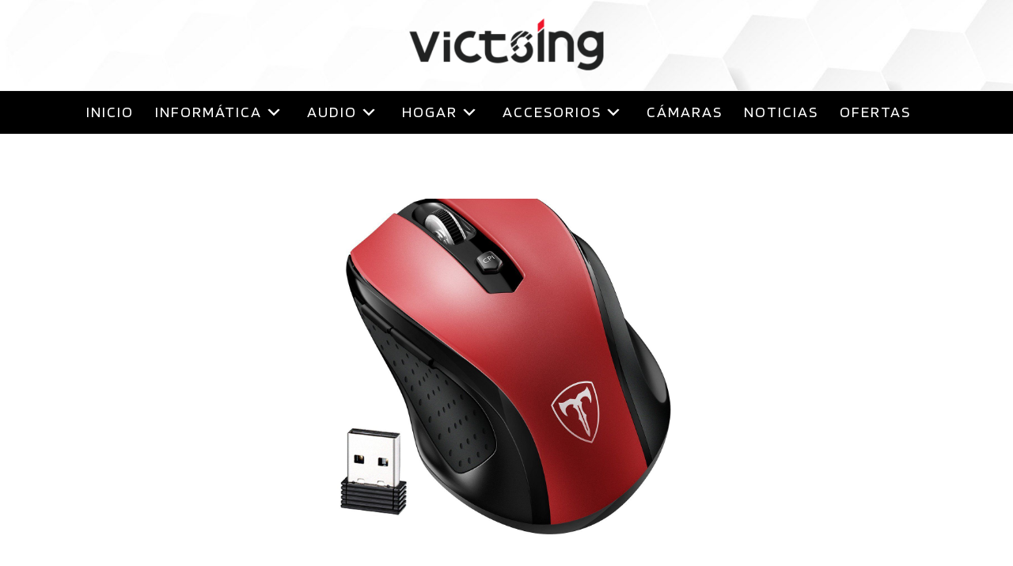

--- FILE ---
content_type: text/html; charset=UTF-8
request_url: https://victsing.es/producto/raton-inalambrico-victsing-portatil-2-4g-receptor-nano-rojo/
body_size: 54644
content:
<!DOCTYPE html>
<html lang="es" class="no-js no-svg">
<head>
<meta charset="UTF-8">
<meta name="viewport" content="width=device-width, initial-scale=1">
<link rel="profile" href="https://gmpg.org/xfn/11">

<script>(function(html){html.className = html.className.replace(/\bno-js\b/,'js')})(document.documentElement);</script>
<meta name='robots' content='index, follow, max-image-preview:large, max-snippet:-1, max-video-preview:-1' />

	<!-- This site is optimized with the Yoast SEO plugin v23.5 - https://yoast.com/wordpress/plugins/seo/ -->
	<title>Ratón Inalámbrico de VicTsing, Portátil 2.4G con Receptor Nano Rojo - VICTSING</title>
	<link rel="canonical" href="https://victsing.es/producto/raton-inalambrico-victsing-portatil-2-4g-receptor-nano-rojo/" />
	<meta property="og:locale" content="es_ES" />
	<meta property="og:type" content="article" />
	<meta property="og:title" content="Ratón Inalámbrico de VicTsing, Portátil 2.4G con Receptor Nano Rojo - VICTSING" />
	<meta property="og:url" content="https://victsing.es/producto/raton-inalambrico-victsing-portatil-2-4g-receptor-nano-rojo/" />
	<meta property="og:site_name" content="VICTSING" />
	<meta property="article:modified_time" content="2018-06-07T22:33:53+00:00" />
	<meta property="og:image" content="https://victsing.es/wp-content/uploads/71nBumHqopL._SL1280_.jpg" />
	<meta property="og:image:width" content="1280" />
	<meta property="og:image:height" content="1280" />
	<meta property="og:image:type" content="image/jpeg" />
	<meta name="twitter:card" content="summary_large_image" />
	<script type="application/ld+json" class="yoast-schema-graph">{"@context":"https://schema.org","@graph":[{"@type":"WebPage","@id":"https://victsing.es/producto/raton-inalambrico-victsing-portatil-2-4g-receptor-nano-rojo/","url":"https://victsing.es/producto/raton-inalambrico-victsing-portatil-2-4g-receptor-nano-rojo/","name":"Ratón Inalámbrico de VicTsing, Portátil 2.4G con Receptor Nano Rojo - VICTSING","isPartOf":{"@id":"https://victsing.es/#website"},"primaryImageOfPage":{"@id":"https://victsing.es/producto/raton-inalambrico-victsing-portatil-2-4g-receptor-nano-rojo/#primaryimage"},"image":{"@id":"https://victsing.es/producto/raton-inalambrico-victsing-portatil-2-4g-receptor-nano-rojo/#primaryimage"},"thumbnailUrl":"https://victsing.es/wp-content/uploads/71nBumHqopL._SL1280_.jpg","datePublished":"2018-02-27T11:07:14+00:00","dateModified":"2018-06-07T22:33:53+00:00","breadcrumb":{"@id":"https://victsing.es/producto/raton-inalambrico-victsing-portatil-2-4g-receptor-nano-rojo/#breadcrumb"},"inLanguage":"es","potentialAction":[{"@type":"ReadAction","target":["https://victsing.es/producto/raton-inalambrico-victsing-portatil-2-4g-receptor-nano-rojo/"]}]},{"@type":"ImageObject","inLanguage":"es","@id":"https://victsing.es/producto/raton-inalambrico-victsing-portatil-2-4g-receptor-nano-rojo/#primaryimage","url":"https://victsing.es/wp-content/uploads/71nBumHqopL._SL1280_.jpg","contentUrl":"https://victsing.es/wp-content/uploads/71nBumHqopL._SL1280_.jpg","width":1280,"height":1280},{"@type":"BreadcrumbList","@id":"https://victsing.es/producto/raton-inalambrico-victsing-portatil-2-4g-receptor-nano-rojo/#breadcrumb","itemListElement":[{"@type":"ListItem","position":1,"name":"Portada","item":"https://victsing.es/"},{"@type":"ListItem","position":2,"name":"Tienda","item":"https://victsing.es/tienda/"},{"@type":"ListItem","position":3,"name":"Ratón Inalámbrico de VicTsing, Portátil 2.4G con Receptor Nano Rojo"}]},{"@type":"WebSite","@id":"https://victsing.es/#website","url":"https://victsing.es/","name":"VICTSING","description":"Bienvenidos a VicTsing","publisher":{"@id":"https://victsing.es/#organization"},"potentialAction":[{"@type":"SearchAction","target":{"@type":"EntryPoint","urlTemplate":"https://victsing.es/?s={search_term_string}"},"query-input":{"@type":"PropertyValueSpecification","valueRequired":true,"valueName":"search_term_string"}}],"inLanguage":"es"},{"@type":"Organization","@id":"https://victsing.es/#organization","name":"VICTSING","url":"https://victsing.es/","logo":{"@type":"ImageObject","inLanguage":"es","@id":"https://victsing.es/#/schema/logo/image/","url":"https://victsing.es/wp-content/uploads/cropped-LOGO-VICTSING.png","contentUrl":"https://victsing.es/wp-content/uploads/cropped-LOGO-VICTSING.png","width":833,"height":250,"caption":"VICTSING"},"image":{"@id":"https://victsing.es/#/schema/logo/image/"}}]}</script>
	<!-- / Yoast SEO plugin. -->


<link rel="alternate" type="application/rss+xml" title="VICTSING &raquo; Feed" href="https://victsing.es/feed/" />
<link rel="alternate" type="application/rss+xml" title="VICTSING &raquo; Feed de los comentarios" href="https://victsing.es/comments/feed/" />
<style id='wp-block-library-theme-inline-css'>
.wp-block-audio figcaption{color:#555;font-size:13px;text-align:center}.is-dark-theme .wp-block-audio figcaption{color:hsla(0,0%,100%,.65)}.wp-block-audio{margin:0 0 1em}.wp-block-code{border:1px solid #ccc;border-radius:4px;font-family:Menlo,Consolas,monaco,monospace;padding:.8em 1em}.wp-block-embed figcaption{color:#555;font-size:13px;text-align:center}.is-dark-theme .wp-block-embed figcaption{color:hsla(0,0%,100%,.65)}.wp-block-embed{margin:0 0 1em}.blocks-gallery-caption{color:#555;font-size:13px;text-align:center}.is-dark-theme .blocks-gallery-caption{color:hsla(0,0%,100%,.65)}.wp-block-image figcaption{color:#555;font-size:13px;text-align:center}.is-dark-theme .wp-block-image figcaption{color:hsla(0,0%,100%,.65)}.wp-block-image{margin:0 0 1em}.wp-block-pullquote{border-bottom:4px solid;border-top:4px solid;color:currentColor;margin-bottom:1.75em}.wp-block-pullquote cite,.wp-block-pullquote footer,.wp-block-pullquote__citation{color:currentColor;font-size:.8125em;font-style:normal;text-transform:uppercase}.wp-block-quote{border-left:.25em solid;margin:0 0 1.75em;padding-left:1em}.wp-block-quote cite,.wp-block-quote footer{color:currentColor;font-size:.8125em;font-style:normal;position:relative}.wp-block-quote.has-text-align-right{border-left:none;border-right:.25em solid;padding-left:0;padding-right:1em}.wp-block-quote.has-text-align-center{border:none;padding-left:0}.wp-block-quote.is-large,.wp-block-quote.is-style-large,.wp-block-quote.is-style-plain{border:none}.wp-block-search .wp-block-search__label{font-weight:700}.wp-block-search__button{border:1px solid #ccc;padding:.375em .625em}:where(.wp-block-group.has-background){padding:1.25em 2.375em}.wp-block-separator.has-css-opacity{opacity:.4}.wp-block-separator{border:none;border-bottom:2px solid;margin-left:auto;margin-right:auto}.wp-block-separator.has-alpha-channel-opacity{opacity:1}.wp-block-separator:not(.is-style-wide):not(.is-style-dots){width:100px}.wp-block-separator.has-background:not(.is-style-dots){border-bottom:none;height:1px}.wp-block-separator.has-background:not(.is-style-wide):not(.is-style-dots){height:2px}.wp-block-table{margin:0 0 1em}.wp-block-table td,.wp-block-table th{word-break:normal}.wp-block-table figcaption{color:#555;font-size:13px;text-align:center}.is-dark-theme .wp-block-table figcaption{color:hsla(0,0%,100%,.65)}.wp-block-video figcaption{color:#555;font-size:13px;text-align:center}.is-dark-theme .wp-block-video figcaption{color:hsla(0,0%,100%,.65)}.wp-block-video{margin:0 0 1em}.wp-block-template-part.has-background{margin-bottom:0;margin-top:0;padding:1.25em 2.375em}
</style>
<style id='classic-theme-styles-inline-css'>
/*! This file is auto-generated */
.wp-block-button__link{color:#fff;background-color:#32373c;border-radius:9999px;box-shadow:none;text-decoration:none;padding:calc(.667em + 2px) calc(1.333em + 2px);font-size:1.125em}.wp-block-file__button{background:#32373c;color:#fff;text-decoration:none}
</style>
<style id='global-styles-inline-css'>
body{--wp--preset--color--black: #000000;--wp--preset--color--cyan-bluish-gray: #abb8c3;--wp--preset--color--white: #ffffff;--wp--preset--color--pale-pink: #f78da7;--wp--preset--color--vivid-red: #cf2e2e;--wp--preset--color--luminous-vivid-orange: #ff6900;--wp--preset--color--luminous-vivid-amber: #fcb900;--wp--preset--color--light-green-cyan: #7bdcb5;--wp--preset--color--vivid-green-cyan: #00d084;--wp--preset--color--pale-cyan-blue: #8ed1fc;--wp--preset--color--vivid-cyan-blue: #0693e3;--wp--preset--color--vivid-purple: #9b51e0;--wp--preset--gradient--vivid-cyan-blue-to-vivid-purple: linear-gradient(135deg,rgba(6,147,227,1) 0%,rgb(155,81,224) 100%);--wp--preset--gradient--light-green-cyan-to-vivid-green-cyan: linear-gradient(135deg,rgb(122,220,180) 0%,rgb(0,208,130) 100%);--wp--preset--gradient--luminous-vivid-amber-to-luminous-vivid-orange: linear-gradient(135deg,rgba(252,185,0,1) 0%,rgba(255,105,0,1) 100%);--wp--preset--gradient--luminous-vivid-orange-to-vivid-red: linear-gradient(135deg,rgba(255,105,0,1) 0%,rgb(207,46,46) 100%);--wp--preset--gradient--very-light-gray-to-cyan-bluish-gray: linear-gradient(135deg,rgb(238,238,238) 0%,rgb(169,184,195) 100%);--wp--preset--gradient--cool-to-warm-spectrum: linear-gradient(135deg,rgb(74,234,220) 0%,rgb(151,120,209) 20%,rgb(207,42,186) 40%,rgb(238,44,130) 60%,rgb(251,105,98) 80%,rgb(254,248,76) 100%);--wp--preset--gradient--blush-light-purple: linear-gradient(135deg,rgb(255,206,236) 0%,rgb(152,150,240) 100%);--wp--preset--gradient--blush-bordeaux: linear-gradient(135deg,rgb(254,205,165) 0%,rgb(254,45,45) 50%,rgb(107,0,62) 100%);--wp--preset--gradient--luminous-dusk: linear-gradient(135deg,rgb(255,203,112) 0%,rgb(199,81,192) 50%,rgb(65,88,208) 100%);--wp--preset--gradient--pale-ocean: linear-gradient(135deg,rgb(255,245,203) 0%,rgb(182,227,212) 50%,rgb(51,167,181) 100%);--wp--preset--gradient--electric-grass: linear-gradient(135deg,rgb(202,248,128) 0%,rgb(113,206,126) 100%);--wp--preset--gradient--midnight: linear-gradient(135deg,rgb(2,3,129) 0%,rgb(40,116,252) 100%);--wp--preset--font-size--small: 13px;--wp--preset--font-size--medium: 20px;--wp--preset--font-size--large: 36px;--wp--preset--font-size--x-large: 42px;--wp--preset--font-family--inter: "Inter", sans-serif;--wp--preset--font-family--cardo: Cardo;--wp--preset--spacing--20: 0.44rem;--wp--preset--spacing--30: 0.67rem;--wp--preset--spacing--40: 1rem;--wp--preset--spacing--50: 1.5rem;--wp--preset--spacing--60: 2.25rem;--wp--preset--spacing--70: 3.38rem;--wp--preset--spacing--80: 5.06rem;--wp--preset--shadow--natural: 6px 6px 9px rgba(0, 0, 0, 0.2);--wp--preset--shadow--deep: 12px 12px 50px rgba(0, 0, 0, 0.4);--wp--preset--shadow--sharp: 6px 6px 0px rgba(0, 0, 0, 0.2);--wp--preset--shadow--outlined: 6px 6px 0px -3px rgba(255, 255, 255, 1), 6px 6px rgba(0, 0, 0, 1);--wp--preset--shadow--crisp: 6px 6px 0px rgba(0, 0, 0, 1);}:where(.is-layout-flex){gap: 0.5em;}:where(.is-layout-grid){gap: 0.5em;}body .is-layout-flow > .alignleft{float: left;margin-inline-start: 0;margin-inline-end: 2em;}body .is-layout-flow > .alignright{float: right;margin-inline-start: 2em;margin-inline-end: 0;}body .is-layout-flow > .aligncenter{margin-left: auto !important;margin-right: auto !important;}body .is-layout-constrained > .alignleft{float: left;margin-inline-start: 0;margin-inline-end: 2em;}body .is-layout-constrained > .alignright{float: right;margin-inline-start: 2em;margin-inline-end: 0;}body .is-layout-constrained > .aligncenter{margin-left: auto !important;margin-right: auto !important;}body .is-layout-constrained > :where(:not(.alignleft):not(.alignright):not(.alignfull)){max-width: var(--wp--style--global--content-size);margin-left: auto !important;margin-right: auto !important;}body .is-layout-constrained > .alignwide{max-width: var(--wp--style--global--wide-size);}body .is-layout-flex{display: flex;}body .is-layout-flex{flex-wrap: wrap;align-items: center;}body .is-layout-flex > *{margin: 0;}body .is-layout-grid{display: grid;}body .is-layout-grid > *{margin: 0;}:where(.wp-block-columns.is-layout-flex){gap: 2em;}:where(.wp-block-columns.is-layout-grid){gap: 2em;}:where(.wp-block-post-template.is-layout-flex){gap: 1.25em;}:where(.wp-block-post-template.is-layout-grid){gap: 1.25em;}.has-black-color{color: var(--wp--preset--color--black) !important;}.has-cyan-bluish-gray-color{color: var(--wp--preset--color--cyan-bluish-gray) !important;}.has-white-color{color: var(--wp--preset--color--white) !important;}.has-pale-pink-color{color: var(--wp--preset--color--pale-pink) !important;}.has-vivid-red-color{color: var(--wp--preset--color--vivid-red) !important;}.has-luminous-vivid-orange-color{color: var(--wp--preset--color--luminous-vivid-orange) !important;}.has-luminous-vivid-amber-color{color: var(--wp--preset--color--luminous-vivid-amber) !important;}.has-light-green-cyan-color{color: var(--wp--preset--color--light-green-cyan) !important;}.has-vivid-green-cyan-color{color: var(--wp--preset--color--vivid-green-cyan) !important;}.has-pale-cyan-blue-color{color: var(--wp--preset--color--pale-cyan-blue) !important;}.has-vivid-cyan-blue-color{color: var(--wp--preset--color--vivid-cyan-blue) !important;}.has-vivid-purple-color{color: var(--wp--preset--color--vivid-purple) !important;}.has-black-background-color{background-color: var(--wp--preset--color--black) !important;}.has-cyan-bluish-gray-background-color{background-color: var(--wp--preset--color--cyan-bluish-gray) !important;}.has-white-background-color{background-color: var(--wp--preset--color--white) !important;}.has-pale-pink-background-color{background-color: var(--wp--preset--color--pale-pink) !important;}.has-vivid-red-background-color{background-color: var(--wp--preset--color--vivid-red) !important;}.has-luminous-vivid-orange-background-color{background-color: var(--wp--preset--color--luminous-vivid-orange) !important;}.has-luminous-vivid-amber-background-color{background-color: var(--wp--preset--color--luminous-vivid-amber) !important;}.has-light-green-cyan-background-color{background-color: var(--wp--preset--color--light-green-cyan) !important;}.has-vivid-green-cyan-background-color{background-color: var(--wp--preset--color--vivid-green-cyan) !important;}.has-pale-cyan-blue-background-color{background-color: var(--wp--preset--color--pale-cyan-blue) !important;}.has-vivid-cyan-blue-background-color{background-color: var(--wp--preset--color--vivid-cyan-blue) !important;}.has-vivid-purple-background-color{background-color: var(--wp--preset--color--vivid-purple) !important;}.has-black-border-color{border-color: var(--wp--preset--color--black) !important;}.has-cyan-bluish-gray-border-color{border-color: var(--wp--preset--color--cyan-bluish-gray) !important;}.has-white-border-color{border-color: var(--wp--preset--color--white) !important;}.has-pale-pink-border-color{border-color: var(--wp--preset--color--pale-pink) !important;}.has-vivid-red-border-color{border-color: var(--wp--preset--color--vivid-red) !important;}.has-luminous-vivid-orange-border-color{border-color: var(--wp--preset--color--luminous-vivid-orange) !important;}.has-luminous-vivid-amber-border-color{border-color: var(--wp--preset--color--luminous-vivid-amber) !important;}.has-light-green-cyan-border-color{border-color: var(--wp--preset--color--light-green-cyan) !important;}.has-vivid-green-cyan-border-color{border-color: var(--wp--preset--color--vivid-green-cyan) !important;}.has-pale-cyan-blue-border-color{border-color: var(--wp--preset--color--pale-cyan-blue) !important;}.has-vivid-cyan-blue-border-color{border-color: var(--wp--preset--color--vivid-cyan-blue) !important;}.has-vivid-purple-border-color{border-color: var(--wp--preset--color--vivid-purple) !important;}.has-vivid-cyan-blue-to-vivid-purple-gradient-background{background: var(--wp--preset--gradient--vivid-cyan-blue-to-vivid-purple) !important;}.has-light-green-cyan-to-vivid-green-cyan-gradient-background{background: var(--wp--preset--gradient--light-green-cyan-to-vivid-green-cyan) !important;}.has-luminous-vivid-amber-to-luminous-vivid-orange-gradient-background{background: var(--wp--preset--gradient--luminous-vivid-amber-to-luminous-vivid-orange) !important;}.has-luminous-vivid-orange-to-vivid-red-gradient-background{background: var(--wp--preset--gradient--luminous-vivid-orange-to-vivid-red) !important;}.has-very-light-gray-to-cyan-bluish-gray-gradient-background{background: var(--wp--preset--gradient--very-light-gray-to-cyan-bluish-gray) !important;}.has-cool-to-warm-spectrum-gradient-background{background: var(--wp--preset--gradient--cool-to-warm-spectrum) !important;}.has-blush-light-purple-gradient-background{background: var(--wp--preset--gradient--blush-light-purple) !important;}.has-blush-bordeaux-gradient-background{background: var(--wp--preset--gradient--blush-bordeaux) !important;}.has-luminous-dusk-gradient-background{background: var(--wp--preset--gradient--luminous-dusk) !important;}.has-pale-ocean-gradient-background{background: var(--wp--preset--gradient--pale-ocean) !important;}.has-electric-grass-gradient-background{background: var(--wp--preset--gradient--electric-grass) !important;}.has-midnight-gradient-background{background: var(--wp--preset--gradient--midnight) !important;}.has-small-font-size{font-size: var(--wp--preset--font-size--small) !important;}.has-medium-font-size{font-size: var(--wp--preset--font-size--medium) !important;}.has-large-font-size{font-size: var(--wp--preset--font-size--large) !important;}.has-x-large-font-size{font-size: var(--wp--preset--font-size--x-large) !important;}
.wp-block-navigation a:where(:not(.wp-element-button)){color: inherit;}
:where(.wp-block-post-template.is-layout-flex){gap: 1.25em;}:where(.wp-block-post-template.is-layout-grid){gap: 1.25em;}
:where(.wp-block-columns.is-layout-flex){gap: 2em;}:where(.wp-block-columns.is-layout-grid){gap: 2em;}
.wp-block-pullquote{font-size: 1.5em;line-height: 1.6;}
</style>
<style id='woocommerce-inline-inline-css'>
.woocommerce form .form-row .required { visibility: visible; }
</style>
<link rel='stylesheet' id='wpo_min-header-0-css' href='https://victsing.es/wp-content/cache/wpo-minify/1765815389/assets/wpo-minify-header-06fd25f1.min.css' media='all' />
<link rel='stylesheet' id='wpo_min-header-1-css' href='https://victsing.es/wp-content/cache/wpo-minify/1765815389/assets/wpo-minify-header-2f22120a.min.css' media='only screen and (max-width: 768px)' />
<link rel='stylesheet' id='wpo_min-header-2-css' href='https://victsing.es/wp-content/cache/wpo-minify/1765815389/assets/wpo-minify-header-dd535276.min.css' media='all' />
<script src="https://victsing.es/wp-content/cache/wpo-minify/1765815389/assets/wpo-minify-header-7c740e5e.min.js" id="wpo_min-header-0-js"></script>
<script id="wpo_min-header-1-js-extra">
var wc_add_to_cart_params = {"ajax_url":"\/wp-admin\/admin-ajax.php","wc_ajax_url":"\/?wc-ajax=%%endpoint%%","i18n_view_cart":"Ver carrito","cart_url":"https:\/\/victsing.es\/carrito\/","is_cart":"","cart_redirect_after_add":"no"};
var wc_single_product_params = {"i18n_required_rating_text":"Por favor elige una puntuaci\u00f3n","review_rating_required":"no","flexslider":{"rtl":false,"animation":"slide","smoothHeight":true,"directionNav":false,"controlNav":"thumbnails","slideshow":false,"animationSpeed":500,"animationLoop":false,"allowOneSlide":false},"zoom_enabled":"1","zoom_options":[],"photoswipe_enabled":"1","photoswipe_options":{"shareEl":false,"closeOnScroll":false,"history":false,"hideAnimationDuration":0,"showAnimationDuration":0},"flexslider_enabled":"1"};
var woocommerce_params = {"ajax_url":"\/wp-admin\/admin-ajax.php","wc_ajax_url":"\/?wc-ajax=%%endpoint%%"};
var twentyseventeenScreenReaderText = {"quote":"<svg class=\"icon icon-quote-right\" aria-hidden=\"true\" role=\"img\"> <use href=\"#icon-quote-right\" xlink:href=\"#icon-quote-right\"><\/use> <\/svg>","expand":"Expandir el men\u00fa inferior","collapse":"Cerrar el men\u00fa inferior","icon":"<svg class=\"icon icon-angle-down\" aria-hidden=\"true\" role=\"img\"> <use href=\"#icon-angle-down\" xlink:href=\"#icon-angle-down\"><\/use> <span class=\"svg-fallback icon-angle-down\"><\/span><\/svg>"};
</script>
<script src="https://victsing.es/wp-content/cache/wpo-minify/1765815389/assets/wpo-minify-header-29b06cc4.min.js" id="wpo_min-header-1-js" defer data-wp-strategy="defer"></script>
<link rel="https://api.w.org/" href="https://victsing.es/wp-json/" /><link rel="alternate" type="application/json" href="https://victsing.es/wp-json/wp/v2/product/383" /><link rel="EditURI" type="application/rsd+xml" title="RSD" href="https://victsing.es/xmlrpc.php?rsd" />
<meta name="generator" content="WordPress 6.4.7" />
<meta name="generator" content="WooCommerce 9.1.5" />
<link rel='shortlink' href='https://victsing.es/?p=383' />
<link rel="alternate" type="application/json+oembed" href="https://victsing.es/wp-json/oembed/1.0/embed?url=https%3A%2F%2Fvictsing.es%2Fproducto%2Fraton-inalambrico-victsing-portatil-2-4g-receptor-nano-rojo%2F" />
<link rel="alternate" type="text/xml+oembed" href="https://victsing.es/wp-json/oembed/1.0/embed?url=https%3A%2F%2Fvictsing.es%2Fproducto%2Fraton-inalambrico-victsing-portatil-2-4g-receptor-nano-rojo%2F&#038;format=xml" />
<script async src="https://pagead2.googlesyndication.com/pagead/js/adsbygoogle.js"></script>
<script>
     (adsbygoogle = window.adsbygoogle || []).push({
          google_ad_client: "ca-pub-6118094721045221",
          enable_page_level_ads: true
     });
</script>	<noscript><style>.woocommerce-product-gallery{ opacity: 1 !important; }</style></noscript>
			<style id="twentyseventeen-custom-header-styles" type="text/css">
				.site-title,
		.site-description {
			position: absolute;
			clip: rect(1px, 1px, 1px, 1px);
		}
				</style>
		<style id='wp-fonts-local'>
@font-face{font-family:Inter;font-style:normal;font-weight:300 900;font-display:fallback;src:url('https://victsing.es/wp-content/plugins/woocommerce/assets/fonts/Inter-VariableFont_slnt,wght.woff2') format('woff2');font-stretch:normal;}
@font-face{font-family:Cardo;font-style:normal;font-weight:400;font-display:fallback;src:url('https://victsing.es/wp-content/plugins/woocommerce/assets/fonts/cardo_normal_400.woff2') format('woff2');}
</style>
<link rel="icon" href="https://victsing.es/wp-content/uploads/cropped-LOGO-VICTSING-1-32x32.png" sizes="32x32" />
<link rel="icon" href="https://victsing.es/wp-content/uploads/cropped-LOGO-VICTSING-1-192x192.png" sizes="192x192" />
<link rel="apple-touch-icon" href="https://victsing.es/wp-content/uploads/cropped-LOGO-VICTSING-1-180x180.png" />
<meta name="msapplication-TileImage" content="https://victsing.es/wp-content/uploads/cropped-LOGO-VICTSING-1-270x270.png" />
		<style id="wp-custom-css">
			/*FUENTES PRINCIPIO*/
@import url('https://fonts.googleapis.com/css2?family=Blinker&display=swap');

@import url('https://fonts.googleapis.com/css2?family=Rubik:wght@400&display=swap');

@import url('https://fonts.googleapis.com/css2?family=Kanit:wght@200&display=swap');


@import url('https://fonts.googleapis.com/css2?family=Nunito:wght@300&display=swap');


/*FUENTES FINAL*/


.wc-block-grid__products img {
    display: flex;
    flex-wrap: wrap;
    padding: 0;
    margin: 0 20% 20px;
    background-clip: padding-box;
	max-width:60%;
}




.wc-block-grid__product-title{
	text-transform:uppercase!important;
	line-height:25px;
	font-weight:600;
	
	
}




.wc-block-grid__product-add-to-cart.wp-block-button .wp-block-button__link {
    word-break: break-word;
    white-space: normal;
    margin: 0 auto!important;
    display: inline-flex;
    justify-content: center;
    text-align: center;
    padding: 1em 1em;
    font-size: 1em;
	width:60%!important;
	margin-top:5%!important;
	margin-bottom:5%!important;
	text-transform:uppercase;
	
}



.wp-show-posts-inner :last-child P{
	font-size:14px!important;
	
	
}



.woocommerce-page.columns-3 ul.products li.product, .woocommerce.columns-3 ul.products li.product .size-woocommerce_thumbnail{
	
	max-height:200px!important;

	vertical-align:middle!important;
	margin-bottom:2%;
	
	
}

@media only screen and (max-width: 1024px) and (min-width: 600px){
.woocommerce-page.columns-3 ul.products li.product, .woocommerce.columns-3 ul.products li.product .size-woocommerce_thumbnail{
	
	max-height:300px!important;
 
	vertical-align:middle!important;
	margin-bottom:2%;
	
	
}
}
@media only screen and (max-width: 600px) and (min-width: 0px){
.woocommerce-page.columns-3 ul.products li.product, .woocommerce.columns-3 ul.products li.product .size-woocommerce_thumbnail{
	
	max-height:200px!important;
 
	vertical-align:middle!important;
	margin-bottom:2%;
	
	
}
}



.wp-block-table.aligncenter, .wp-block-table.alignleft, .wp-block-table.alignright {
    display: table;
    width: 50%;
}

@media only screen and (max-width: 1024px) and (min-width: 0px){
.wp-block-table.aligncenter, .wp-block-table.alignleft, .wp-block-table.alignright {
    display: table;
    width: 100%;
}
}


@media only screen and (max-width: 600px) and (min-width: 0px){
.wp-block-table.aligncenter, .wp-block-table.alignleft, .wp-block-table.alignright {
    display: table;
    width: 100%;
	font-size:10px;
}
}


h4.has-medium-font-size{
	font-size:26px;
	
}


.wp-image-3257{
margin-top:45px;	
	
}


.rmp-social-widget .rmp-icon--social:hover{
    padding: 34px;
   

	color:white!important;
    text-align: center;
    text-decoration: none;
    margin: 12px 2px!important;
    border-radius: 100%;
    transition-property: none;
    box-shadow: none;
    font-family: ratemypost;
    display: inline-block;
	text-shadow:none!important;
}

.rmp-social-widget .rmp-icon--social {
     font-size: 50px;

   
  padding: 10px;
	color:white!important;
    text-align: center;
    text-decoration: none;
    margin: 12px 2px!important;
    border-radius: 100%;
    transition-property: none;
    box-shadow: none;
    font-family: ratemypost;
    display: inline-block;
	text-shadow:none!important;
}


.rmp-social-widget .rmp-icon--social:hover{
    padding: 10px;
    font-size: 50px;

	color:white!important;
    text-align: center;
    text-decoration: none;
    margin: 12px 2px!important;
    border-radius: 100%;
    transition-property: none;
    box-shadow: none;
    font-family: ratemypost;
    display: inline-block;
	
}


@media only screen and (max-width: 1024px) and (min-width: 0px){
.rmp-social-widget .rmp-icon--social {
      padding: 10px;
    font-size: 50px!important;

	color:white!important;
    text-align: center;
    text-decoration: none;
    margin: 12px 2px!important;
    border-radius: 100%;
    transition-property: none;
    box-shadow: none;
    font-family: ratemypost;
    display: inline-block;
	text-shadow:none!important;
}
}

.rmp-widgets-container.rmp-wp-plugin.rmp-main-container .rmp-social-widget--visible {
    display: block;
	margin-top:10%!important;
}



@media only screen and (max-width: 1024px) and (min-width: 600px){
.rmp-widgets-container.rmp-wp-plugin.rmp-main-container .rmp-social-widget--visible {
    display: block;
	margin-top:15%;
}
}

@media only screen and (max-width: 600px) and (min-width: 0px){
.rmp-widgets-container.rmp-wp-plugin.rmp-main-container .rmp-social-widget--visible {
    display: block;
	margin-top:15%;
}
}

.rmp-widgets-container.rmp-wp-plugin.rmp-main-container .rmp-heading--title {
 text-shadow: 1px 1px 1px #000, 1px 1px 1px #000, 1px 1px 1px #000, 1px 1px 1px #000;
	font-size:20px!important;
	letter-spacing:2px;
	text-transform:uppercase!important;
	font-weight:600!important;
	
}




.rmp-widgets-container.rmp-wp-plugin.rmp-main-container .rmp-heading {
	font-weight:900;
	font-size:15px;
		font-family:'Blinker', sans-serif!important;

}

@media only screen and (max-width: 1000px) and (min-width: 0px){
	.rmp-widgets-container.rmp-wp-plugin.rmp-main-container .rmp-heading{
	
	
		font-family:'Blinker', sans-serif!important;
	
}
}


@media only screen and (max-width: 600px) and (min-width: 0px){
	.rmp-widgets-container.rmp-wp-plugin.rmp-main-container .rmp-heading{
	
	font-size:16px;
	
}
}





.rmp-widgets-container.rmp-wp-plugin.rmp-main-container .rmp-rating-widget__results {
    margin: 0 0 0.4rem 0;
	font-size:14px;
	
}


@media only screen and (max-width: 1024px) and (min-width: 600px){
.rmp-widgets-container.rmp-wp-plugin.rmp-main-container .rmp-rating-widget__results {
    margin: 0 0 0.4rem 0;
	font-size:14px;
}
}

@media only screen and (max-width: 600px) and (min-width: 0px){
.rmp-widgets-container.rmp-wp-plugin.rmp-main-container .rmp-rating-widget__results {
    margin: 0 0 0.4rem 0;
	font-size:14px!important;
}
}



.rmp-widgets-container.rmp-wp-plugin.rmp-main-container .rmp-rating-widget__msg {
    margin: 0.4rem 0;
		font-size:22px;
		font-weight:600!important;
	color: #e2a50d!important;
    text-shadow: 1px 1px 1px #000, 1px 1px 1px #000, 1px 1px 1px #000, 1px 1px 1px #000;
	
}




@media only screen and (max-width: 600px) and (min-width: 0px){
.rmp-widgets-container.rmp-wp-plugin.rmp-main-container .rmp-rating-widget__msg {
    margin: 0.4rem 0!important;
		font-size:20px!important;
	font-weight:900;
}
}

.rmp-heading--title {
    font-size: 20px!important;
    font-weight: 400;
	color: #e2a50d!important;
    text-shadow: 1px 1px 1px #000, 1px 1px 1px #000, 1px 1px 1px #000, 1px 1px 1px #000;
}

.rmp-widgets-container.rmp-wp-plugin.rmp-main-container {
    text-align: center;
    margin-top: 80px;

}




.has-header-image.twentyseventeen-front-page .site-branding, .has-header-video.twentyseventeen-front-page .site-branding, .has-header-image.home.blog .site-branding, .has-header-video.home.blog .site-branding {
    display: inline;
    height: 100%;
    vertical-align: bottom;
}


body:not(.has-sidebar):not(.page-one-column) .page-header, body.has-sidebar.error404 #primary .page-header, body.page-two-column:not(.archive) #primary .entry-header, body.page-two-column.archive:not(.has-sidebar) #primary .page-header {
	
	margin-top:10%;
	color:gold;
	
}

h1:first-child, h2:first-child, h3:first-child, h4:first-child, h5:first-child, h6:first-child {
    padding-top: 0;
	color:#e2a50d!important;
}

.woocommerce-product-gallery figure{
	
	margin-top:2%!important;
	
}

@media only screen and (max-width: 600px) and (min-width: 0px){
.woocommerce-product-gallery figure{
	
	margin-top:0%!important;
	
}
}

@media only screen and (min-device-width: 481px) and (max-device-width: 1024px) and (orientation:landscape) {
.woocommerce-product-gallery figure{
	
	margin-top:10%!important;
	
}
}



@media only screen and (min-device-width: 481px) and (max-device-width: 1024px) and (orientation:landscape) {
body.mega-menu-top .navigation-top nav{
	
	align-content:center!important;
	margin-top:1%;
	
}
}

	
	


.site-footer .widget-column.footer-widget-3 a{
   
  color:white!important;
}


.wp-image-1916{
	margin-top:15%;
	
}


/*BUSCADOR INICIO*/





#ajaxsearchlite1 .autocomplete{
	display:none!important;
	
	
}


div.asl_m .probox .proloading {
    padding: 1px;
    box-sizing: border-box;
	margin-top:2px!important;
	margin-right:2px;
}


@media only screen and (max-width: 1000px) and (min-width: 600px){
div.asl_m .probox .proloading {
    padding: 1px;
    box-sizing: border-box;
	margin-top:1.5%!important;
	margin-right:2.5%;
	
}
}


@media only screen and (max-width: 600px) and (min-width: 0px){
div.asl_m .probox .proloading {
    padding: 1px;
    box-sizing: border-box;
	margin-top:3.5%!important;
	margin-right:3.5%;
}
}







div.asl_m .probox .proclose svg:hover {
    background: red;
    border-radius: 30%;
    position: absolute;
    top: 60%;
    left: 0%;
    height: 100%;
    width: 100%;
    fill: #fefefe;
    box-sizing: border-box;
    box-shadow: 0 0 0 2px rgb(255 255 255 / 90%);
}


div.asl_m .probox .proclose svg {
    background: black;
    border-radius: 30%;
    position: absolute;
    top: 60%;
    left: 0%;
    height: 100%;
    width: 100%;
    fill: #fefefe;
    box-sizing: border-box;
    box-shadow: 0 0 0 2px rgb(255 255 255 / 90%);
}

@media only screen and (max-width: 1000px) and (min-width: 600px){
div.asl_m .probox .proclose svg:hover {
   background:red;
	color:red!important;
    border-radius: 30%;
    position: absolute;
    top: 60%;
    left: 0%;
    height: 100%;
    width: 100%;
    fill: #fefefe;
    box-sizing: border-box;
    box-shadow: 0 0 0 2px rgb(255 255 255 / 90%);
}
}
@media only screen and (max-width: 1000px) and (min-width: 600px){
div.asl_m .probox .proclose svg {
   background: black;
    border-radius: 30%;
    position: absolute;
    top: 60%;
    left: 0%;
    height: 100%;
    width: 100%;
    fill: #fefefe;
    box-sizing: border-box;
    box-shadow: 0 0 0 2px rgb(255 255 255 / 90%);
}
}






div.asl_m .probox .promagnifier .innericon:hover{
	
	background:green!important;
	
}


#ajaxsearchlite1 .probox .proinput input, div.asl_w .probox .proinput input {
    font-weight: normal;
    font-family: Open Sans;
    color: #000 !important;
    font-size: 20px;
    line-height: normal !important;
    text-shadow: 0 0 0 rgb(255 255 255 / 0%);
    border: 0;
    box-shadow: none;
	max-width:100%!important;
	position: absolute;
   top: 25%;
   left: 0%;
   height: 50%;
   width: 100%;




}




@media only screen and (max-width: 1000px) and (min-width: 600px){
#ajaxsearchlite1 .probox .proinput input, div.asl_w .probox .proinput input {
    font-weight: normal;
    font-family: Open Sans;
    color: #000 !important;
    font-size: 25px;
    line-height: normal !important;
    text-shadow: 0 0 0 rgb(255 255 255 / 0%);
    border: 0;
    box-shadow: none;
position: absolute;
   top: 25%;
   left: 0%;
   height: 50%;
   width: 100%;
}
}

@media only screen and (max-width: 600px) and (min-width: 0px){
#ajaxsearchlite1 .probox .proinput input, div.asl_w .probox .proinput input {
    font-weight: normal;
    font-family: Open Sans;
    color: #000!important;
    font-size: 15px;
    line-height: normal !important;
    text-shadow: 0 0 0 rgb(255 255 255 / 0%);
    border: 0;
    box-shadow: none;
position: absolute;
   top: 25%!important;
   left: 0%;
   height: 50%;
   width: 100%;

}
}


div.asl_w .probox .promagnifier {
    width: 50px;
    height: 50px;
    background-image: -o-linear-gradient(180deg,rgba(255,255,255,0),rgba(255,255,255,0));
    background-image: -ms-linear-gradient(180deg,rgba(255,255,255,0),rgba(255,255,255,0));
    background-image: -webkit-linear-gradient(
180deg,rgba(255,255,255,0),rgba(255,255,255,0));
    background-image: linear-gradient(
180deg,rgba(255,255,255,0),rgba(255,255,255,0));
    background-position: center center;
    background-repeat: no-repeat;
    border: 0 solid #fff;
    border-radius: 0 0 0 0;
    box-shadow: -1px 1px 0 0 rgb(255 255 255 / 64%) inset;
    cursor: pointer;
    background-size: 100% 100%;
    background-position: center center;
    background-repeat: no-repeat;
    cursor: pointer;
}

div.asl_m .probox .promagnifier .innericon svg, div.asl_m .probox .prosettings .innericon svg, div.asl_m .probox .proloading svg{
	
	height: 100%;
    width: 30px;
    vertical-align: middle!important;
    display: inline-block!important;
	margin-top:-10%!important;
	
	

}








div.asl_m .probox .promagnifier .innericon, div.asl_m .probox .prosettings .innericon, div.asl_m .probox .proclose .innericon {
    background-size: 10px 20px!important;
    background-position: center center;
    background-repeat: no-repeat;
    background-color: #e2a50d;
    max-width: 100%;
    max-height: 100%;
    text-align: center;
    overflow: hidden;
	margin-bottom:0%!important;
	 width: 55px;
    height: 45px;
	margin-top:0%;

	border-radius:8px;
}





div.asl_m .probox .promagnifier .innericon svg, div.asl_m .probox .prosettings .innericon svg, div.asl_m .probox .proloading svg{
	
	height: 100%;
    width: 30px;
    vertical-align: baseline;
    display: inline-block;
	margin-top:0%!important;
}


@media only screen and (max-width: 600px) and (min-width: 0px){
div.asl_m .probox .promagnifier .innericon svg, div.asl_m .probox .prosettings .innericon svg, div.asl_m .probox .proloading svg{
	
	height: 100%;
    width: 35px;
    vertical-align: baseline;
    display: inline-block;


}
}


div.asl_w .probox .promagnifier .innericon svg {
    fill: white;
}





div.asl_r {
    position: absolute;
    z-index: 1100;
	margin-top:1%!important;


}


@media only screen and (max-width: 1000px) and (min-width: 600px){
div.asl_r {
    position: absolute;
    z-index: 1100;
	margin-top:0%!important;
}
}

@media only screen and (max-width: 600px) and (min-width: 0px){
div.asl_r {
    position: absolute;
    z-index: 1100;
	margin-top:0%!important;
}
}


.site-footer .widget-area div[id*='ajaxsearchlite'].wpdreams_asl_container {
    width: 100%;
margin-left:0%;


}

@media only screen and (max-width: 1000px) and (min-width: 600px){
div[id*='ajaxsearchlite'].wpdreams_asl_container {
    width: 90%!important;
margin-left:5%!important;
	

	

}
}



@media only screen and (max-width: 600px) and (min-width: 0px){
div[id*='ajaxsearchlite'].wpdreams_asl_container {
    width: 90%!important;
margin-left:5%!important;

	

}
}




div.asl_r.vertical {
    padding: 0px;
    background: #fff;
    border-radius: 4px;
    border: 0 solid #b5b5b5;
    border-radius: 8 0 0 0;
    box-shadow: 0 0 10px -1px rgb(0 0 0 / 80%);
    visibility: hidden;
    display: none;
margin: auto;
	
 
	
}

 div[id*='ajaxsearchliteres'].wpdreams_asl_results .results div.asl_image {
    max-width:100%!important;
   max-height:100%!important;
	 width:200px;
	 height:150px;
	
    background-repeat: no-repeat;
	transform: scale(1.2)!important;
background-position: center!important;
    background-size: cover!important;
    background-repeat: no-repeat;
	 display:block;
	 margin:auto;
	 margin-top:5%;
	 margin-bottom:5%;
	 
	
}

@media only screen and (max-width: 1200px) and (min-width: 1000px){
.site-footer .widget-area  div[id*='ajaxsearchliteres'].wpdreams_asl_results .results div.asl_image {
    max-width:100%!important;
   max-height:100%!important;
    background-repeat: no-repeat;
	transform: scale(1.4)!important;
background-position: center!important;
    background-size: cover!important;
    background-repeat: no-repeat;
	 display:block;
	 margin:auto;
	 margin-top:5%;
	 margin-bottom:5%;
	
	
	}
}


@media only screen and (max-width: 1000px) and (min-width: 600px){
.site-footer .widget-area div[id*='ajaxsearchliteres'].wpdreams_asl_results .results div.asl_image {
    width: 100%!important;
   height:550px!important;
    background-repeat: no-repeat;
	transform: scale(0.70);
	 display:block;
	 margin:auto;
	 margin-top:5%;
	 margin-bottom:5%;
	
	}
}






@media only screen and (max-width: 600px) and (min-width: 0px){
div[id*='ajaxsearchliteres'].wpdreams_asl_results .results div.asl_image {
   max-width:100%!important;
   max-height:100%!important;
    background-repeat: no-repeat;
		transform: scale(0.99)!important;
		 display:block;
	 margin:auto;
	 margin-top:1%;
	 margin-bottom:1%;
	
	}
}




div.asl_r .results .item .asl_image {
    overflow: hidden;
    background: transparent;
margin-bottom:1%;
	margin-top:1%;
	 padding: 0;
    float: none;
    background-position: center!important;
    background-size: cover!important;
}





@media only screen and (max-width: 1000px) and (min-width: 600px){
div.asl_r .results .item .asl_image {
    overflow: hidden;
    background: transparent;
margin-bottom:0%;
	margin-top:0%;
	padding: 0;
    float: none;
    background-position: center!important;
    background-size: cover!important;
}
}


@media only screen and (max-width: 600px) and (min-width: 0px){
div.asl_r .results .item .asl_image {
    overflow: hidden;
    background: transparent;
margin-bottom:0%;
	margin-top:0%;
	padding: 0;
    float: none;
    background-position: center!important;
    background-size: cover!important;
}
}






@media only screen and (max-width: 600px) and (min-width: 0px){
div.asl_r .results .item .asl_content {
    overflow: hidden;
    height: auto;
    background: transparent;
   
    text-align:center!important;
}
}



div.asl_r .results .item .asl_content .asl_desc {
    margin-bottom: 5%;
	margin-top:3%;
    font-size: 14px!important;
    line-height: 22px;
	text-align:center!important;
	
	
}


div.asl_w, div.asl_w *, div.asl_r, div.asl_r *, div.asl_s, div.asl_s * {
    -webkit-box-sizing: content-box;
    -moz-box-sizing: content-box;
    -ms-box-sizing: content-box;
    -o-box-sizing: content-box;
    box-sizing: content-box;
    padding: 0;
    margin: 0;
    border: 0;
    border-radius: 0;
    text-transform: none;
    text-shadow: none;
    box-shadow: none;
    text-decoration: none;
    text-align: center!important;
    letter-spacing: normal;
	vertical-align:middle!important;
	

	
}

div.asl_r .results .item .asl_content h3, div.asl_r .results .item .asl_content h3 a:hover {
    margin-top: 0;
    padding: 0;
    line-height: inherit;
    font-weight: normal;
    font-family: Open Sans;
    color: #f1af0c;
	text-shadow: 1px 1px 1px #000, 1px 1px 1px #000, 1px 1px 1px #000, 1px 1px 1px #000!important;
    font-size: 18px!important;
    line-height: 10px;
    text-shadow: 0 0 0 rgb(255 255 255 / 0%);
	text-transform:uppercase;
	font-weight:700;


}



div.asl_r .results .item .asl_content h3, div.asl_r .results .item .asl_content h3 a {
    margin-top: 0;
    padding: 0;
    line-height: inherit;
    font-weight: normal;
    font-family: Open Sans;
  color:#e2a50d;
	text-shadow: 0.5px 0.5px 0.5px #000, 0.5px 0.5px 0.5x #000, 0.5px 0.5px 0.5px #000, 0.5px 0.5px 0.5px #000!important;
    font-size: 18px!important;
    line-height: 10px;
    text-shadow: 0 0 0 rgb(255 255 255 / 0%);
	text-transform:uppercase;
	font-weight:700;


}


#ajaxsearchlite1 .probox, div.asl_w .probox {
    margin: 0px;
    padding: 8px;
    height: 45px;
	   background-color: #fff;
    border: 2.5px
 solid #e4a60a!important;;
    border-radius: 0 0 0 0;
    box-shadow: 0 0 0 0 #b5b5b5 inset;
    border-radius: 8px;
}

@media only screen and (max-width: 1024px) and (min-width: 600px){
#ajaxsearchlite1 .probox, div.asl_w .probox {
    margin: 0px;
    padding: 30px;
    height: 50px;
	   background-color: #fff;
    border: 2.5px
 solid #e4a60a!important;;
    border-radius: 0 0 0 0;
    box-shadow: 0 0 0 0 #b5b5b5 inset;
    border-radius: 8px;
}
}



@media only screen and (max-width: 600px) and (min-width: 0px){
#ajaxsearchlite1 .probox, div.asl_w .probox {
    margin: 0px;
    padding: 10px;
    height: 40px;
	   background-color: #fff;
    border: 2.5px
 solid #e4a60a!important;;
    border-radius: 0 0 0 0;
    box-shadow: 0 0 0 0 #b5b5b5 inset;
    border-radius: 8px;
	
}
}





/*BUSCADOR FINAL*/



.woocommerce-product-gallery .woocommerce-product-gallery__image:nth-child(n+2){
	
	display:none!important;
	float:none!important;


}

.woocommerce-page product {
   display:none;
}





.woocommerce #content div.product div.summary, .woocommerce div.product div.summary, .woocommerce-page #content div.product div.summary, .woocommerce-page div.product div.summary{
	
	float:none!important;
    width: 100%!important;
    clear: none;
	
	
}



.woocommerce #content div.product div.images, .woocommerce div.product div.images, .woocommerce-page #content div.product div.images, .woocommerce-page div.product div.images{
	float:none;
	width:100%;
	margin-top:1%!important;

	
	
}


.woocommerce-product-gallery {
    position: relative;
    margin-bottom: 5%;
	 margin-top: -5%;
}


/*CAMBIOS OCTUBRE 2021 PRINCIPIO*/


.size-woocommerce_thumbnail  {
	height:auto!important;
	width:auto!important;
	
}

@media only screen and (max-width: 1000px) and (min-width: 600px){
.size-woocommerce_thumbnail  {
	height:auto!important;
	width:auto!important;
	
}
}

@media only screen and (max-width: 600px) and (min-width: 0px){
.size-woocommerce_thumbnail  {
	height:auto!important;
	width:auto!important;
	
}
}


.rmp-widgets-container.rmp-wp-plugin.rmp-main-container  {
    margin-bottom:50px!important;
}

.is-menu .search-icon-path {
    fill: #848484;
	display:none;
}





h6.has-text-align-center {
    text-align: center;

	letter-spacing:2px!important;
}


h6.has-text-align-center :-webkit-any-link {
    text-align: center;
	font-size:26px!important;
letter-spacing:2px!important;
}

h3.has-text-align-center{
	font-size:30px!important;
	
}

@media (min-width: 600px){
h3 ,wp-block-column :not(:first-child) {
    margin-left: 0.8em!important;
	  margin-right: 0.8em!important;
}
}






@media only screen and (max-width: 1000px) and (min-width: 600px){
strong .has-text-align-center ,:-webkit-any-link {
    text-align: center;
font-size:26px!important;

}
}


h2.has-text-align-center {
    text-align: center;
	font-size:30px!important;
	letter-spacing:2.5px!important;
}




@media only screen and (max-width: 768px){
h2.has-text-align-center {
    text-align: center;
	font-size:31px!important;
	margin-right:3px!important;
	margin-left:3px!important;
	letter-spacing:1.5px!important;
}
}



.wp-show-posts-entry-summary{
	
	font-size:16px;
	
}

.entry-content .has-luminous-vivid-amber-color {
   color: #e2a50d!important;
	text-shadow: 1px 1px 1px #000, 1px 1px 1px #000, 1px 1px 1px #000, 1px 1px 1px #000;
	letter-spacing:2.5px;
	 font-family: 'Blinker', sans-serif!important;
	width:60%;
	margin-left:20%!important;
	font-size:28px!important;
}

@media only screen and (max-width: 1000px){
.entry-content .has-luminous-vivid-amber-color {
   color: #e2a50d!important;
	text-shadow: 1px 1px 1px #000, 1px 1px 1px #000, 1px 1px 1px #000, 1px 1px 1px #000;
	letter-spacing:1.5px;
	 font-family: 'Blinker', sans-serif!important;
	font-size:28px!important;
		width:100%;
	margin-left:0%!important;
}
}


p.has-background {
    padding: 0.55em  0.55em;
	border-radius:10px;
	width:60%;
	margin-left:20%!important;
	
}





@media only screen and (max-width: 1200px) and (min-width: 600px){
p.has-background {
    padding: 0.55em 0.5em!important;
	border-radius:10px;
width:80%;
	margin-left:10%!important;
	font-size:30px!important;
}
}

@media only screen and (max-width: 600px) and (min-width: 0px){
p.has-background {
    padding: 0.55em 0.5em!important;
	border-radius:10px;
width:100%;
	margin-left:0%!important;
}
}

.wp-block-search .wp-block-search__input{
	flex-grow: 1;
    min-width: 3em;
    border: 1px solid #949494;
	margin-top:10%;
	text-align:center;
	text-transform:uppercase;

	
}

@media only screen and (max-width: 768px){
h2.widget-title{
	font-size:20px!important;
	margin-left:1%!important;
	margin-right:1%!important;
	
}
	}

.WooZone-price-info{
	
	display:none;
	
}

@media screen and (min-width: 48em){
.has-sidebar:not(.error404) #primary {
    float: center!important;
    width: 100%;
}
}

#secondary {
    padding: 1em 0 2em;
	display:none;
}


/*CAMBIOS OCTUBRE 2021 FINAL*/




/*CAMBIOS VARIOS INICIO*/




.site-footer .widget-area p {
    padding-bottom: 0em!important;
  padding-top:1em;
    margin-left: 0%!important;
    margin-right: 0%!important;
    font-weight: 500!important;
    font-family: 'Ubuntu', sans-serif!important;
	line-height:0px;
}



@media only screen and (max-width: 768px){
.site-footer .widget-area p {
    padding-bottom: 0em!important;
  padding-top:1em;
    margin-left: 0%!important;
    margin-right: 0%!important;
    font-weight: 500!important;
    font-family: 'Ubuntu', sans-serif!important;
	line-height:25px;
}
}


.customize-partial-edit-shortcut button {
    fill: #fff;
    min-width: 40px;
    min-height: 20px;
    margin-top: 50px;
	margin-left:50px!important;
	
}


@media only screen and (max-width: 1000px){
.customize-partial-edit-shortcut button {
    fill: #fff;
    min-width: 100px;
    min-height: 20px;
    margin-top: 20px;
	margin-left:50px!important;
	
}
}


@media only screen and (max-width: 600px){
.customize-partial-edit-shortcut button {
    fill: #fff;
    min-width: 100px;
    min-height: 20px;
    margin-top: 20px;
	margin-left:50px!important;
	
}
}


.wp-block-search__label{
	color:white!important;	
	font-size:18px;
	
}

.rmp-rating-widget .rmp-icon--half-highlight:hover {
    background: linear-gradient(to right,#e4a60a,#ccc 250%);
    -webkit-background-clip: text;
    -webkit-text-fill-color: transparent;
}



.rmp-rating-widget .rmp-icon--half-highlight {
    background: linear-gradient(to right,#e4a60a,#ccc 75%);
    -webkit-background-clip: text;
    -webkit-text-fill-color: transparent;
}

@media screen and (min-width: 48em) {
.site-header .navigation-top .menu-scroll-down {
    color: #767676;
    top: 0.7em;
	display:none!important;
}
}

.js .menu-toggle {

	display:none;
	
}





#cmplz-cookies-overview .cmplz-dropdown .cmplz-service-description, #cmplz-cookies-overview .cmplz-dropdown .cmplz-sharing-data, #cmplz-document .cmplz-dropdown .cmplz-service-description, #cmplz-document .cmplz-dropdown .cmplz-sharing-data {
    padding: 0 0px;
}




#cmplz-cookies-overview .cmplz-dropdown summary div, #cmplz-document .cmplz-dropdown summary div {
    display: inline;
    grid-template: "heading chevron";
    grid-template-columns: 2fr 35px;
    grid-gap: 15px;
    padding-top: 10px;
}



#cmplz-cookies-overview .cmplz-dropdown .cookies-per-purpose div, #cmplz-document .cmplz-dropdown .cookies-per-purpose div {
    background-color: #fff;
    padding: 1px;
}


#cmplz-document h2 {
    font-size: 14px;
    margin-top: 0;
    max-width: 100%!important;
    text-justify: inter-word;
}



#cmplz-document {
    font-size: 14px;
    margin-top: 0;
    max-width: 100%!important;
    text-justify: inter-word;
}



#cmplz-document ul {
    list-style: none;
    margin-left: 15px;
    margin-bottom: 15px;
}




#cmplz-cookies-overview .cmplz-dropdown h4, #cmplz-document .cmplz-dropdown h4 {
    text-align: center;
    text-transform: initial;
    font-size: 15px;
    margin: 5px 0;
}


#wpusb-container-follow .wpusb-item .wpusb-btn svg{
color:white;

	

}




.woocommerce-checkout-review-order-table dl.variation p{
	
	font-weight:900!important;
	color:#23be23!important;
	text-shadow: 0.5px 0.5px 0.5px #000;
}

.lost_password{
	
	margin-top:0px!important;
	margin-bottom:80px!important;
}



.entry-footer .cat-tags-links {
    display: none;
    vertical-align: middle;
    width: 100%;
}




#wpfront-scroll-top-container {
   opacity: 1;
    right:40px!important;
    bottom: 150px!important;
    display: block;
}


@media only screen and (max-width: 768px){
#wpfront-scroll-top-container {
   opacity: 1;
    right:10px!important;
    bottom: 5%!important;
    display: block;
	
}
}

/*CAMBIOS VARIOS FINAL*/

---------------------------------
---------------------------------

/*COOKIES COMPLIANZ PRINCIPIO*/







#cc-window .cc-link:hover {
    padding-right: 0;
	color:grey!important;
}


#cc-window a.cc-btn {
   
	color:#0073aa!important;
		text-shadow:none!important;
	letter-spacing:0px;
}


#cc-window.cc-window .cc-compliance .cc-btn.cc-dismiss {
    background-color: #ffffff;
	color:#0073aa!important;
		text-shadow:none!important;
	letter-spacing:0px;
}

#cc-window.cc-window .cc-compliance .cc-btn.cc-accept-all {
    color: #fff!important;
    background-color: #18a000;
    border-color: #0073aa;


}

.cc-color-override-323252138 .cc-link, .cc-color-override-323252138 .cc-link:active, .cc-color-override-323252138 .cc-link:visited {
  font-weight:600;
	color:black!important;
	text-shadow:none!important;
}


#cmplz-document h2 {
    font-size: 30px;
    margin-bottom: 30px!important;
    max-width:1280px;
    text-justify: inter-word;
	border-bottom: 0px solid #c6c6c6;
	
}

#cmplz-document {
    font-size: 14px;
    margin-top: 0;
    max-width:1280px;
    text-justify: inter-word;
	
}


#cmplz-document i {
   font-style:normal;	
}


/*COOKIES COMPLIANZ FINAL*/



.woocommerce-cart-form .button:hover {
color: green!important;

	
	
}



.stock ,in-stock{
	display:none;
	
}


.wc-proceed-to-checkout {
	
	width:50%;
	margin-left:25%;
}

@media only screen and (max-width: 768px){
.wc-proceed-to-checkout{
	
	width:100%;
	margin-left:0%;
	
	
}
}


.woocommerce-checkout-review-order-table td{
	padding-top:20px;
	padding-bottom:20px;
	padding-left:0px;
	padding-right:0px;
	
}


.woocommerce form .form-row .input-text, .woocommerce-page form .form-row .input-text, em{
	text-align:center;
font-weight:600!important;
	
	font-size:18px;
}


 .woocommerce-input-wrapper b strong{
	
	font-size:20px!important;
}



@media only screen and (max-width: 768px){
.xoo-wsc-modal.xoo-wsc-active .xoo-wsc-basket {
    right: 280px;
}
}


.woocommerce ul.products li.product, .woocommerce-page ul.products li.product .woocommerce-Price-amount, amount {
   font-size:34px!important;

   
    margin-bottom: 1em;
 
}


 


.single-product div.product  .woocommerce-Price-amount, amount  {
    font-size:42px!important;

}



.single-product div.product .woocommerce-loop-product__title  {
    font-size:14px!important;
}




.reviews_tab ,active{
	
	border:5px solid #e2a50d!important;
	height:61px!important;
	padding-top:11px!important;
	border-radius:10px!important;
	padding:12px!important;
}



@media only screen and (max-width: 768px){
.reviews_tab ,active{
	
	border:5px solid #e2a50d!important;
	height:72px!important;
		padding-top:11px!important;
	border-radius:10px!important;
	padding:18px!important;
}
	}



table.variations #pa_talla-pulsera{
	margin-left:63px!important;
	
		
}



@media only screen and (max-width: 600px){
table.variations #pa_talla-pulsera{
	margin-left:0px!important;
	
		
}
}


table.variations select{
	width:60%;
	
		
}





@media only screen and (max-width: 600px){
table.variations select{
	width:90%;
	
		
}
}





table.variations label ,pa_talla-camiseta {
 margin-left:30%;
	display:none;
	

}



div.wpforms-container-full .wpforms-form input[type=submit]:hover, div.wpforms-container-full .wpforms-form input[type=submit]:focus, div.wpforms-container-full .wpforms-form input[type=submit]:active, div.wpforms-container-full .wpforms-form button[type=submit]:hover, div.wpforms-container-full .wpforms-form button[type=submit]:focus, div.wpforms-container-full .wpforms-form button[type=submit]:active, div.wpforms-container-full .wpforms-form .wpforms-page-button:hover, div.wpforms-container-full .wpforms-form .wpforms-page-button:active, div.wpforms-container-full .wpforms-form .wpforms-page-button:focus {
    background-color: #ddd;
   border-radius:8px;
	 border: 4px solid green;
    cursor: pointer;
	color:green;
}

div.wpforms-container-full .wpforms-form input[type=date], div.wpforms-container-full .wpforms-form input[type=datetime], div.wpforms-container-full .wpforms-form input[type=datetime-local], div.wpforms-container-full .wpforms-form input[type=email], div.wpforms-container-full .wpforms-form input[type=month], div.wpforms-container-full .wpforms-form input[type=number], div.wpforms-container-full .wpforms-form input[type=password], div.wpforms-container-full .wpforms-form input[type=range], div.wpforms-container-full .wpforms-form input[type=search], div.wpforms-container-full .wpforms-form input[type=tel], div.wpforms-container-full .wpforms-form input[type=text], div.wpforms-container-full .wpforms-form input[type=time], div.wpforms-container-full .wpforms-form input[type=url], div.wpforms-container-full .wpforms-form input[type=week], div.wpforms-container-full .wpforms-form select, div.wpforms-container-full .wpforms-form textarea{
	
	background-color: #fff;
    box-sizing: border-box;
   
    color: #333;
    -webkit-box-sizing: border-box;
    -moz-box-sizing: border-box;
    display: block;
    float: none;
    font-size: 16px;
    border: 1px solid #ccc;
    padding: 6px 10px;
    height: 48px;
    width: 100%;
    line-height: 1.3;
	border-radius:8px;
	
}
	




div.wpforms-container-full .wpforms-form input[type=submit], div.wpforms-container-full .wpforms-form button[type=submit], div.wpforms-container-full .wpforms-form .wpforms-page-button {
    background-color: black!important;
    border: 4px solid green;
    color: white;
    font-size: 20px!important;
    padding: 22px 22px!important;
	text-transform:uppercase;
	margin-top:20px;
}


div.wpforms-container-full .wpforms-form .wpforms-field-label {
    display: block;
    font-weight: 700;
    font-size: 18px;
    float: none;
    line-height: 1.3;
    margin: 0 0 14px 0;
    padding: 0;
	font-weight:500;
		font-family: 'ubuntu', sans-serif!important;
}



div.wpforms-container-full .wpforms-form .wpforms-field-sublabel {
    display: block;
    font-size: 18px;
    float: none;
    font-weight: 400;
    line-height: 1.3;
    margin: 10px 0 0;
    padding: 0;
	font-weight:500;
		font-family: 'ubuntu', sans-serif!important;
}


:not( .mejs-button ) > button:hover, :not( .mejs-button ) > button:focus, input[type="button"]:hover, input[type="button"]:focus, input[type="submit"]:hover, input[type="submit"]:focus {
    background: #11a611;
	color:#17f507!important;
	border: 4px solid #17f507;

}

#submit, #do_uploadFile {
    font-size: 14px !important;
	color:green;
	text-transform:uppercase;
	margin-top:20px;
	
}




#submit, #do_uploadFile button  {
    font-size: 16px !important;
	color:white!important;
	text-transform:uppercase;
	margin-bottom:60px;
	border:3px solid green;
	
}


#submit, #do_uploadFile button {
    font-size: 16px !important;
	color:green;
	text-transform:uppercase;
	margin-bottom:60px;
}


label {
    color: black;
    display: block;
    font-weight: 800;
    margin-bottom: 0.5em;
}


@media only screen and (min-width: 1200px){
.woocommerce-MyAccount-navigation ul li {
    list-style: none!important;
    display: inline;
    margin-left: 10px!important;
    margin-right: 10px!important;
    padding-top: 8px!important;
    padding-bottom: 8px!important;
    border-width: 3px 3px 3px!important;
    border-style: solid!important;
    border-color: green!important;
    margin-top: 6px!important;
font-family: 'ubuntu', sans-serif!important;
	letter-spacing:1px;
	font-weight:600;
}

}


td {
   
    padding-top: 0em;
   padding-bottom: 0em;   
}




tr {
    border-bottom: 6px solid #eee;

}

.single-product div.product tr {
    border-bottom: 0px solid #eee;

}



 .woocommerce-orders-table__cell-order-total .woocommerce-Price-amount  {
	
	font-size:20px!important;
	
}



.woocommerce-checkout #wc-stripe-payment-request-container.StripeElement {
    width: 50%!important;
    padding: 0;
	margin-top:20px;
	margin-left:25%;
	
}




@media only screen and (max-width: 1000px){
.woocommerce-checkout #wc-stripe-payment-request-container.StripeElement {
    width: 100%!important;
    padding: 0;
	margin-top:20px;
margin-left:0%;

	
}
}

.comment_container{
	
	border-bottom: 6px solid #eee;
	margin-top:20px;
margin-right:10%;
	margin-left:10%;
	margin-bottom:20px;
	
}





#ship-to-different-address label span{
	
	
	padding-top:40px;

}

#ship-to-different-address label span:after {
    content: "";
    display: block;
    width: 14px;
    height: 14px;
    background: #fff;
    position: absolute;
    top: 7px;
    right: 17px;
    border-radius: 13em;
    -webkit-transition: all ease-in-out .3s;
    transition: all ease-in-out .3s;
	margin-right:50%;
}



#ship-to-different-address label span:before {
    content: "";
    display: block;
    height: 16px;
    width: 30px;
    border: 2px solid #bbb;
    background: #bbb;
    border-radius: 13em;
    box-sizing: content-box;
    -webkit-transition: all ease-in-out .3s;
    transition: all ease-in-out .3s;
    position: absolute;
    top: 4px;
    right: 0;
	margin-right:50%;
	
}



@media only screen and (max-width: 600px){
#ship-to-different-address label span:after {
    content: "";
    display: block;
    width: 14px;
    height: 14px;
    background: #fff;
    position: absolute;
    top: 7px;
    right: 17px;
    border-radius: 13em;
    -webkit-transition: all ease-in-out .3s;
    transition: all ease-in-out .3s;
	margin-right:20%;
}
}

@media only screen and (max-width: 600px){
#ship-to-different-address label span:before {
    content: "";
    display: block;
    height: 16px;
    width: 30px;
    border: 2px solid #bbb;
    background: #bbb;
    border-radius: 13em;
    box-sizing: content-box;
    -webkit-transition: all ease-in-out .3s;
    transition: all ease-in-out .3s;
    position: absolute;
    top: 4px;
    right: 0;
	margin-right:20%;
	
}
}



.woocommerce-checkout .select2-container .select2-selection--single .select2-selection__rendered {
    
	color:black!im;
	font-weight:600!important;
	font-size:20px;
}


.select2-results__option:hover {
color: white!important;
	background-color:green!important;
	font-weight:700!important;
}



.select2-results__option {
color: black!important;
	background-color:white!important;
		font-weight:600!important;
}





.single-product .woocommerce-product-rating {
    margin-bottom: 2em;
    line-height: 1;
	font-weight:600;


}


.woocommerce-product-rating .woocommerce-review-link:hover{
	
	
	color: gold!important;
	text-shadow: 1px 1px 1px #000, 1px 1px 1px #000, 1px 1px 1px #000, 1px 1px 1px #000;
	
}



.woocommerce-product-rating .woocommerce-review-link{
	
	font-size:16px;
	color: #e2a50d!important;
	text-shadow: 1px 1px 1px #000, 1px 1px 1px #000, 1px 1px 1px #000, 1px 1px 1px #000;
	
}






.wc-item-meta p, .wc-item-meta:last-child, dl.variation p, dl.variation:last-child{
	font-weight:400!important;
font-size:17px;

	
}

.wc-item-meta .wc-item-meta-label, .wc-item-meta dt, dl.variation .wc-item-meta-label, dl.variation dt {
    float: none!important;
    clear: both;
 
    display: inline-block;
    list-style: none outside;
	margin-top:20px;
	width:100%;
}



@media screen and (min-width: 30em){
.page-one-column .panel-content .wrap {
    max-width: 100%;
}
}

.site-footer .widget-area {
    padding-bottom: 1em;
    padding-top: 0em;
	margin-left:0%!important;
	margin-right:0%!important;
	font-weight:400;
		font-family: 'Ubuntu', sans-serif!important;
	
	
}



@media only screen and (max-width: 1000px) and (min-width: 600px){
.site-footer .widget-area {
    padding-bottom: 1em;
    padding-top: 1em;
	margin-left:0%!important;
	margin-right:0%!important;
	font-weight:400;
		font-family: 'Ubuntu', sans-serif!important;
font-size:20px;
		
}
}


.site-footer .widget-area  p strong {
    padding-bottom: 1em;
    padding-top: 1em;
	margin-left:0%!important;
	margin-right:0%!important;
	font-weight:500!important;
		font-family: 'Ubuntu', sans-serif!important;
		
	
}


.site-footer .widget-area  h2 {
    font-size:12px!important;
		
	
}



.site-footer .widget-column.footer-widget-4  {

    float: left;
    width: 100%;
	
	
}

.site-footer .widget-column.footer-widget-4 p {
	letter-spacing:1.1px;
    float: left;
    width: 100%;
	font-size:18px!important;
font-family: 'Ubuntu', sans-serif!important;
	
}

@media only screen and (max-width: 768px){
.site-footer .widget-column.footer-widget-4 p {
	font-size:20px!important;
    float: left;
    width: 100%;
margin-top:0%!important;
	
	
}
}


@media only screen and (max-width: 768px){
.site-footer .widget-column.footer-widget-4 {
    float: none;
    width: 100%;
	margin-top:20px!important;
	margin-bottom:25%;

}
}




.reviews_bar{
	
	display:none;
}



table.variations .label {


font-family: 'ubuntu', sans-serif!important;
	font-size:18px;
	color:black;

}






@media only screen and (max-width: 1000px) and (min-width: 600px){
table.variations label {
    margin: 0px;
	font-family: 'ubuntu', sans-serif!important;
	font-size:18px;
	color:black;
height:30px;
}
}


@media only screen and (max-width: 600px){
table.variations label {
    margin: 0px;
	font-family: 'ubuntu', sans-serif!important;
	font-size:18px;
	color:black;
height:50px;
	margin-right:5px;
}
}



/*Cesta Inicio*/


.xoo-wsc-modal .variation:first-of-type {
    display: inline;

}



.xoo-wsc-basket:hover {
    background-color: black;
    bottom: 25px;
    position: fixed;
	 margin-bottom: 60px;
  
	    color: green!important;
}

.xoo-wsc-basket {
    background-color: black;
    bottom: 25px;
    position: fixed;
    color: #e2a50d!important;
}

.xoo-wsc-header {
    padding: 5px;
}

.xoo-wsc-ctxt {
    font-size: 18px;
	 color: #e2a50d!important;
	text-shadow: 1px 1px 1px #000, 1px 1px 1px #000, 1px 1px 1px #000, 1px 1px 1px #000;
	text-transform:uppercase;
	font-family: 'blinker', sans-serif!important;
	 
}


.xoo-wsc-close:hover {
    transform: translateY(-50%);
    top: 50%;
    right: 20px;
	 color: gold!important;
	text-shadow: 1px 1px 1px #000, 1px 1px 1px #000, 1px 1px 1px #000, 1px 1px 1px #000;
	 font-size: 28px;
	
}


.xoo-wsc-close {
    transform: translateY(-50%);
    top: 50%;
    right: 20px;
	 color: #e2a50d!important;
	text-shadow: 1px 1px 1px #000, 1px 1px 1px #000, 1px 1px 1px #000, 1px 1px 1px #000;
	 font-size: 28px;
	
}

.xoo-wsc-bki {
   font-size: 35px;
	 color: white!important;
}

.xoo-wsc-basket {
    padding: 8px;
    border-radius: 14px;
    margin-bottom: 60px;
    box-shadow: 0 1px 4px 0;
    z-index: 999999;
    cursor: pointer;
	  color: #e2a50d!important;
	 margin-right: 26px!important;
	border:solid;
}


@media only screen and (max-width: 768px){
.xoo-wsc-basket:hover {
    background-color: black;
    bottom: 0px;
    position: fixed;
  
    margin-right: 16px!important;
	 margin-bottom: 20px;
}
}




@media only screen and (max-width: 768px){
.xoo-wsc-basket {
    background-color: black;
    bottom: 0px;
    position: fixed;
    color: #e2a50d!important;
    margin-right: 16px!important;
	 margin-bottom: 20px;
}
}






.xoo-wsc-items-count {
    border-radius: 50%;
    position: absolute;
    top: -15px;
    font-size: 14px;
    width: 29px;
    height: 28px;
    line-height: 28px;
    text-align: center;
    overflow: hidden;
	    color: black!important;
	font-weight:800;
	border:solid px!important;
		border-color:black!important;
	background-color:#e2a50d;
}


.xoo-wsc-footer, .xoo-wsc-footer a.button {
    width: 100%;
    text-align: center;
    display: block;
	
	
}

.xoo-wsc-shiptxt {
    padding: 0 0px;
    display: block;
    font-size: 18px;
font-weight:600;
	font-family: 'blinker', sans-serif!important;
	letter-spacing:0.5px;
}

.xoo-wsc-ecnt {
    padding: 15px;
    font-size: 20px;
    display: block;
	font-family: 'blinker', sans-serif!important;
	font-weight:600;
}



.xoo-wsc-price .woocommerce-Price-amount, amount {
    display: inline-block;
    font-size: 30px!important;

}

.xoo-wsc-footer a.button:hover {
    width: 100%;
    text-align: center;
    display: block;
	background-color:black;
	 font-size: 20px!important;
	letter-spacing:1.1px;
	margin-top:16px;
	font-weight:600;
	border-radius:6px;
	font-family: 'blinker', sans-serif!important;
padding-bottom:2px;
	color:green!important;
}

.xoo-wsc-footer a.button {
    width: 100%;
    text-align: center;
    display: block;
	background-color:black;
	 font-size: 20px!important;
	letter-spacing:1.1px;
	margin-top:16px;
	font-weight:600;
	border-radius:6px;
	font-family: 'blinker', sans-serif!important;
padding-bottom:2px;
}

.xoo-wsc-subtotal .woocommerce-Price-amount, amount {
    font-size: 30px!important;
	 color: #f1af0c!important;
}

.xoo-wsc-sum-col {
    width: 100%;
    padding: 0px;
}

.xoo-wsc-sum-col .variation dd {
    display: inline-block;
    margin: 0 10px 0 0;
    float: none;
    font-size: 20px;
    color: #f1af0c!important;
    text-shadow: 1px 1px 1px #000, 1px 1px 1px #000, 1px 1px 1px #000, 1px 1px 1px #000;
	vertical-align:middle!important;
	margin-bottom:20px;
	letter-spacing:1.1px;
}


a.xoo-wsc-remove {
    margin-top: 15px;
    display: inline-block;
    text-transform: uppercase;
    font-size: 14px;
    color: white!important;
	 font-weight:600;
	background-color:black;
	border-radius:8px;
	width:40%;
	line-height:40px;
	margin-bottom:20px;
}

a.xoo-wsc-remove:hover {
    margin-top: 15px;
    display: inline-block;
    text-transform: uppercase;
    font-size: 15px;
    color:#ff1100 !important;
	 text-shadow:none;
		margin-bottom:20px;
}


.xoo-wsc-sum-col .variation {
    overflow: auto;
    font-size: 14px;
    margin: 20px 0;
	 color: #f1af0c!important;
}


.xoo-wsc-img-col {
    width: 100%;
	margin:0%;
	padding-right:0%;
}




.xoo-wsc-subtotal  {
    font-weight: 800!important;
	font-size: 26px;
	font-family: 'blinker', sans-serif!important;
	letter-spacing:1.7px;
	color: #f1af0c!important;
    text-shadow: 1px 1px 1px #000, 1px 1px 1px #000, 1px 1px 1px #000, 1px 1px 1px #000;

}


.xoo-wsc-sum-col {
    display: inline-block;
    margin-left: 0px;
    float: none;
}


.xoo-wsc-price span {
    display: inline-block;
	font-size:26px;
	font-weight:600;
   color: #f1af0c!important;
    text-shadow: 1px 1px 1px #000, 1px 1px 1px #000, 1px 1px 1px #000, 1px 1px 1px #000;
	}
	
.xoo-wsc-sum-col .variation dt {
  font-family: 'blinker', sans-serif!important;
	display: inline-block;
    margin: 0 5px 0 0;
    float: none;
    font-size: 19px;
    color: black!important;
  vertical-align:middle!important;
	letter-spacing:1px;
	margin-top:20px;

	
}
	
.xoo-wsc-sum-col a{
	letter-spacing:1.5px;
	font-weight:600;
	 text-shadow: 1px 1px 1px #000, 1px 1px 1px #000, 1px 1px 1px #000, 1px 1px 1px #000;
	
}

	
	.xoo-wsc-price {
    margin: 3px 0;
    padding: 2px;
    font-size: 20px!important;
    text-shadow: 1px 1px 1px #000, 1px 1px 1px #000, 1px 1px 1px #000, 1px 1px 1px #000;
    color: #f1af0c!important;
}



/*Cesta Final*/




option {
    font-weight: normal;
    display: block;
    white-space: nowrap;
    min-height: 1.2em;
    padding: 0px 2px 1px;
padding-left:10px;
	font-weight:600;
	
}


select   {
    border: 4px solid #e2a50d!important;
    -webkit-border-radius: 3px;
    border-radius: 8px;
    height: 60px;
	
    max-width: 100%;
	font-weight:600;
	background-color:black;
color:white;

	letter-spacing:1px;
	text-transform:uppercase;
	font-size:12px;
	
	
	
}


.woocommerce .woocommerce-ordering, .woocommerce-page .woocommerce-ordering  {
    float: none;
	padding-bottom:10px;
	padding-top:10px;
 font-weight:600;

	
}

@media (max-width: 768px){
.woocommerce .woocommerce-ordering, .woocommerce-page .woocommerce-ordering {
    float: none;
	padding-bottom:20px;
	padding-top:20px;
	
}
}


.woocommerce .woocommerce-result-count, .woocommerce-page .woocommerce-result-count {
    float: none;
		padding-bottom:20px;
	padding-top:20px;
		font-weight:600!important;
	
}

.woocommerce .woocommerce-result-count, .woocommerce-page .woocommerce-result-count p{
    float: none;
		padding-bottom:20px;
	padding-top:20px;
		font-weight:600;
	
}

@media (max-width: 768px){
.woocommerce .woocommerce-result-count, .woocommerce-page .woocommerce-result-count {
    float: none;
		padding-bottom:20px;
	padding-top:20px;
}
}




.blocks-gallery-grid .blocks-gallery-image figure, .blocks-gallery-grid .blocks-gallery-item figure, .wp-block-gallery .blocks-gallery-image figure, .wp-block-gallery .blocks-gallery-item figure {
    display: flex;
    align-items: center!important;
    justify-content: flex-start;
}


.woocommerce-Price-amount, amount {
    font-size: 36px!important;
    letter-spacing: 5px;
    margin-top: -50px!important;
    margin-bottom: -30px;
    text-align: center;
    color: #f1af0c!important;
    text-shadow: 1px 1px 1px #000, 1px 1px 1px #000, 1px 1px 1px #000, 1px 1px 1px #000;
    font-family: 'Ubuntu', sans-serif!important;
    font-weight: 500;
	display:none;
}





.panel-image{
	display:none!important;
	
}



.wp-block-buttons {
    display: block;
    flex-flow: row wrap;
}



@media (max-width: 768px){
.twentyseventeen-panel {
    overflow: hidden;
    position: relative;
	margin-top:-10%!important;
}
}




.cli-tab-footer .wt-cli-privacy-accept-btn {
    background-color: black;
    color: #fff;
    border-radius: 12px;
}




.cli-modal-content {
    position: relative;
    display: -ms-flexbox;
    display: flex;
    -ms-flex-direction: column;
    flex-direction: column;
    width: 100%;
    pointer-events: auto;
    background-color: #fff;
    background-clip: padding-box;
    border-radius: 1.2rem;
    box-sizing: border-box;
    outline: 0;
}

#cookie-law-info-bar[data-cli-style="cli-style-v2"] .cli_messagebar_head {
    text-align: center;
    margin-bottom: 15px;
    margin-top: 0px;
    font-size: 16px;

}

#cookie-law-info-bar[data-cli-type="widget"] .cli-bar-message, #cookie-law-info-bar[data-cli-type="popup"] .cli-bar-message{
	margin-top:10%;
	
	
}


.cli-style-v2 .cli-bar-message {
    width: 100%;
    text-align: center;
}


.large.cli-plugin-button, .large.cli-plugin-button:visited {
    font-size: 14px;
  
	
}



.cli-style-v2 .cli-bar-btn_container .cli-plugin-button {
    margin-top: 5px;
    margin-bottom: 5px;
	text-align:center!important;
	border-radius:8px;
	font-weight:600;
	letter-spacing:2px;
	width:100%;
padding-left:5%;
	padding-right:5%;
color:white!important;
}

.cli_messagebar_head{
	
display:none;
	
}

a.cli-privacy-readmore {
    font-size: 12px;
    margin-top: 12px;
    display: inline-block;
    padding-bottom: 0;
    cursor: pointer;
    color: #000;
    text-decoration: none;
letter-spacing:1.5px!important;

}

.cli-tab-container h4, .cli-tab-container h1 {
    font-family: inherit;
    font-size: 16px;
    margin-bottom: 15px;
    margin: 10px 0;
        margin-top: 10px;
        margin-bottom: 10px;
	text-align:center;
}

.cli-tab-footer .cli-btn{
	
	font-weight:600;
	width:100%;

	color:white!important;
	text-shadow:none!important;
	line-height:10px;
	letter-spacing:2px;

	
}





.cli-tab-container p, .cli-privacy-content-text {
    font-size: 14px;
    line-height: 1.4;
    margin-top: 0;
    padding-bottom:0;

    color: #000;
	text-align:center;
}

.cli-style-v2 .cli-plugin-main-link:not(.cli-plugin-button), .cli-style-v2 .cli_settings_button:not(.cli-plugin-button), .cli-style-v2 .cli_action_button:not(.cli-plugin-button) {
    text-decoration: none;
		text-transform:uppercase!important;
	 margin-top:10%!important;
		 margin-bottom:5%!important;
	width:100%;
padding-left:5%;
	padding-right:5%;

}



#cookie-law-info-bar[data-cli-style="cli-style-v2"][data-cli-type="widget"] {
   
	text-align:center!important;
	padding-bottom:20px!important;
	border-radius:14px;
}






:root .has-white-color {
    color: #fcb900;
}


h1.has-background, h2.has-background, h3.has-background, h4.has-background, h5.has-background {
    padding: 1em!important;
	margin-right:25%;
	margin-left:25%;
	border-radius:14px;
	font-size:25px!important;
	line-height:1.5!important;
	border:4px solid!important;
	margin-top:0%!important;
	background-color:black!important;
	font-family:Blinker!important;
	font-weight:600!important;
	margin-bottom:10%;
}





@media (max-width: 768px){
h1.has-background, h2.has-background, h3.has-background, h4.has-background, h5.has-background {
   padding: 0.5em!important;
	border-radius:12px;
	font-size:18px!important;
	line-height:1.5!important;
	border:5px solid!important;
	margin-left:0%;
	margin-right:0%;
	margin-top:-5%!important;
	background-color:black!important;
	
	
}
}

h6{
	font-family: 'blinker', sans-serif;
	
    letter-spacing: 1px;
    text-align: center;
   
text-transform:uppercase;
   text-shadow: 1px 1px 1px #000, 1px 1px 1px #000, 1px 1px 1px #000, 1px 1px 1px #000;
 
	
}




h6.has-background{
	
	border-radius:12px;
  margin-top:0%!important;
	margin-bottom:20px!important;
	margin-left:10%;
	margin-right:10%;
	background-color:black;
  font-size:24px!important;

}



@media screen and (max-width: 1000px) and (min-width: 769px) {
	h6.has-background{
border-radius:12px;
  margin-top:0%!important;
	margin-bottom:20px!important;
	margin-left:0%;
	margin-right:0%;
	background-color:black;
 
	font-size:16px!important;


}
}



@media (max-width: 768px){
h6.has-background{
	
	border-radius:12px;
  margin-top:0%!important;
	margin-bottom:20px!important;
	background-color:black;
  margin-left:0%;
	margin-right:0%;
	font-size:20px!important;
	padding-right:0%;
	padding-left:0%;
}
}





.wp-block-buttons .wp-block-button:last-child{
	
	font-family: 'Blinker'!important;
	
}



.wc-block-product-search .wc-block-product-search__field:hover {
    padding: 6px 8px;
    line-height: 1.8;
    flex-grow: 1;
	 border-color:  #f1af0c;
}




.wc-block-product-search .wc-block-product-search__field {
    padding: 6px 8px;
    line-height: 1.8;
    flex-grow: 1;
	 border-color:  gold;
	border-radius:10px;

}
	

.site-footer :-webkit-any-link {
    cursor: pointer;
    text-shadow: 1px 1px 1px #000, 1px 1px 1px #000, 1px 1px 1px white, 1px 1px 1px goldenrod;
}

:-webkit-any-link {
    color: #f1af0c!important;
    cursor: pointer;
	text-shadow: 1px 1px 1px #000, 1px 1px 1px #000!important;
}

.widget_product_search .search-field:hover {
  
	border-radius:12px;
	
}

.widget_product_search .search-field {
  padding-right:0;
	border-radius:14px;
  margin-left:15%;
	width:70%;
		font-weight:600;
	border-color:green!important;
height:55px;

		
}






@media screen and (max-width: 1000px) and (min-width: 769px) {
.widget_product_search .search-field {
    padding-right: 0!important;
   
    border-radius: 12px;
    width: 100%;
    margin-top: 30px;
	margin-left:0%;
}
}

@media screen and (max-width: 1000px) and (min-width: 769px) {
.widget_product_search .search-field:hover {
    padding-right: 0;
    border-radius: 10px;
    width: 100%;
    margin-top: 30px;  
	
}
}
		



@media screen and (max-width: 1000px) and (min-width: 769px) {
.widget_product_search .form {
    position: absolute;
	width:100%!important;
	margin-bottom:10px;
	padding-left: 5%;
	padding-right: 5%;
}
		}

@media (max-width: 768px){
.widget_product_search .search-field:hover {
    padding-right: 0px;
	width:100%;
	margin-top:0px;
	color:black;
}
	}

	@media (max-width: 768px){
.widget_product_search .search-field {
    padding-right: 0px;
	border-radius:10px;

		margin-top:0px;
	font-weight:600;
 margin-left:0%;
	width:100%
}
}

	@media (max-width: 768px){
.widget_product_search form {
    position: inline;
	width:100%;
	margin-bottom:10px;
	padding-left: 5%;
	padding-right: 5%;

	
}
		}

.wc-block-product-search .wc-block-product-search__button{
	
	display: flex;
    align-items: center;
    text-decoration: none;
    margin: 0 0 0 6px;
    border-color: black!important;
    cursor: pointer;
    background: #f1af0c!important;
    padding: 0 .5em;
    color: black;
    position: relative;
    overflow: hidden;
    border-radius: 6px!important;
	
	
	
}

.wc-block-product-search .wc-block-product-search__button:hover{
	
	display: flex;
    align-items: center;
    text-decoration: none;
    margin: 0 0 0 6px;
    border: black!important;
    cursor: pointer;
    background: black;
    padding: 0 .5em;
    color: #757575;
    position: relative;
    overflow: hidden;
    border-radius: 6px!important;

	
}







.wc-block-featured-product.aligncenter, .wc-block-featured-product.alignleft, .wc-block-featured-product.alignright, .wc-block-product-search .wc-block-product-search__fields {
    display: flex;
	width:50%;
		margin-left:25%!important;
}





@media (max-width: 600px){
.wc-block-featured-product.aligncenter, .wc-block-featured-product.alignleft, .wc-block-featured-product.alignright, .wc-block-product-search .wc-block-product-search__fields {
    display: flex;
	width:100%;
		margin-left:0%!important;
}
}







input + button, input + input[type="button"], input + input[type="submit"] {
    padding: 1em 0.8em!important;
	margin-top:10px;
	margin-bottom:20px;
	background:green;
	line-height:1px;
	color:white;
	text-transform:uppercase;
	font-size:16px!important;
	
}


@media screen and (max-width: 1000px) and (min-width: 769px) {
input + button, input + input[type="button"], input + input[type="submit"] {
  
	margin-top:10px;
	margin-bottom:50px;
		text-transform:uppercase;
padding-top: 0.75em;
    padding-right: 2em;
    padding-bottom: 0.75em;
    padding-left: 2em;
	margin-right:0%;
	
}
}



@media (max-width: 768px){
input + button, input + input[type="button"], input + input[type="submit"] {
    padding: 0.75em 2em;
	margin-top:10px;
	margin-bottom:50px;
		text-transform:uppercase;
		margin-right:0%!important;

	
}
}




.search-form .search-submit {
    bottom: 13px;
    padding: 1em;
    position: absolute;
    right: 10px;
    top: 5px;
}



.search-form .search-submit .icon {
    height: 18px;
    top: -10px;
    width: 18px;
	
}


input[type="text"], input[type="email"], input[type="url"], input[type="password"], input[type="search"], input[type="number"], input[type="tel"], input[type="range"], input[type="date"], input[type="month"], input[type="week"], input[type="time"], input[type="datetime"], input[type="datetime-local"], input[type="color"], textarea {
    color: black!important;
    background: white;
    background-image: -webkit-linear-gradient(rgba(255, 255, 255, 0), rgba(255, 255, 255, 0));
    border: 2.5px solid black!important;
    -webkit-border-radius: 3px;
    border-radius: 12px;
    display: block;
    padding: 0.7em;
    width: 100%;

	border-color:black!important;
	font-weight:300px;
	color:black;
	font-weight:600;
	height:60px;
	margin-bottom:20px;
	
	
	
}


.woocommerce form .form-row .input-text, .woocommerce-page form .form-row .input-text {
    box-sizing: border-box;
    width: 100%;
	margin-bottom:5%;
	font-weight:600;
}

.woocommerce form .form-row .input-text, .woocommerce-page form .form-row .input-text ,em {
    box-sizing: border-box;
    width: 100%;

	font-weight:600;

}

.blocks-gallery-grid.columns-3 .blocks-gallery-image, .blocks-gallery-grid.columns-3 .blocks-gallery-item, .wp-block-gallery.columns-3 .blocks-gallery-image, .wp-block-gallery.columns-3 .blocks-gallery-item {
    width: 25%;
    margin-right: 1em;
	
	
}
	

.blocks-gallery-grid.columns-3 .blocks-gallery-image, .blocks-gallery-grid.columns-3 .blocks-gallery-item, .wp-block-gallery.columns-3 .blocks-gallery-image, .wp-block-gallery.columns-3 .blocks-gallery-item a:hover {
    width: 25%;
    margin-right: 0em;
	font-size:20.5px;
	color:#ffd11a!important;
	
}


.blocks-gallery-grid.columns-3 .blocks-gallery-image, .blocks-gallery-grid.columns-3 .blocks-gallery-item, .wp-block-gallery.columns-3 .blocks-gallery-image, .wp-block-gallery.columns-3 .blocks-gallery-item a {
    width: 25%;
    margin-right: 0em;
	font-size:20px;
	color:#ffd11a!important;
	
	
}



@media (max-width: 1000px){
.blocks-gallery-grid.columns-3 .blocks-gallery-image, .blocks-gallery-grid.columns-3 .blocks-gallery-item, .wp-block-gallery.columns-3 .blocks-gallery-image, .wp-block-gallery.columns-3 .blocks-gallery-item {
    width: 50%;
    margin-right: 1em;

}
}






	



#mega-menu-wrap-top .mega-menu-toggle .mega-toggle-block-0 .mega-toggle-animated-inner, #mega-menu-wrap-top .mega-menu-toggle .mega-toggle-block-0 .mega-toggle-animated-inner::before, #mega-menu-wrap-top .mega-menu-toggle .mega-toggle-block-0 .mega-toggle-animated-inner::after {
    width: 30px;
    height: 4px;
    background-color:#e4a60a!important;
    border-radius: 4px;
    position: absolute;
    transition-property: transform;
    transition-duration: 0.15s;
    transition-timing-function: ease;
}



#mega-menu-wrap-social #mega-menu-social > li.mega-menu-item.mega-current-menu-item > a.mega-menu-link, #mega-menu-wrap-social #mega-menu-social > li.mega-menu-item.mega-current-menu-ancestor > a.mega-menu-link, #mega-menu-wrap-social #mega-menu-social > li.mega-menu-item.mega-current-page-ancestor > a.mega-menu-link {
    background: black;
   color: #f1af0c!important;
    font-weight: normal;
    text-decoration: none;
    border-color: black!important;
		padding-bottom:80px!important;
		padding-top:30px!important;
	font-weight:600;
	font-size:15px;
}

#mega-menu-wrap-social #mega-menu-social {
    visibility: visible;
    text-align: left;
    padding: 0px 0px 0px 0px;
	background-color:black;
	

}





.social-navigation {
    clear: none!important;
    float: none!important;
    margin-bottom: 0;
    width: 50%;
	margin-left:40%;
	font-style:italic;
	
}


@media only screen and (max-width: 768px) {
.social-navigation {
    clear: none!important;
    float: none!important;
    margin-bottom: 0;
    width: 100%;
	margin-left:0%;
	font-style:italic;
	
}
}



.woocommerce h2 {
	font-size:24px!important;
	
}

@media only screen and (max-width: 600px) {
.woocommerce h2 {
	font-size:20px!important;

	
}
}




.dcms-item-description{
	font-size:12px;
	color:black;
	text-shadow:none;
	margin-bottom:20px;
	margin-top:20px;
}


.c-accordion__title:after {
    position: absolute;
    top: 90%;
    right: 0;
    content: "Ver";
    color: #000;
    font-weight: 800;
    transform: translateY(-50%);
	text-shadow: 1px 1px 1px black, 1px 1px 1px #fff, 1px 1px 1px #fff, 1px 1px 1px black;
	font-size:22px;
	margin-right:46%;
	
	margin-top:5%;
	
	background-color: #000;
    color: #e4a60a!important;
    border: 2px solid;
	border-radius: 10px 10px 10px 10px!important;
		padding:2px 17px 2px 20px;
	text-transform:uppercase;

}



.is-open .c-accordion__title:after {
    position: absolute;
    top: 90%;
    right: 0;
    content: "-";
    color: #000;
    font-weight: 800;
    transform: translateY(-50%);
		text-shadow: 1px 1px 1px black, 1px 1px 1px #fff, 1px 1px 1px #fff, 1px 1px 1px black;
	font-size:32px;
	margin-right:48%;
	margin-top:2.1%;
	
	background-color: #000;
    color: #e4a60a!important;
    border: 2px solid;
	border-radius: 10px 10px 10px 10px!important;
	padding:0px 15px 0px 20px;
	text-transform:uppercase;

	

}



.c-accordion__title {
    position: relative;
    padding-right: 0rem;
    cursor: pointer;
}





@media only screen and (max-width: 600px) {
.c-accordion__title:after {
   position: absolute;
    top: 90%;
    right: 0;
    content: "+";
    color: #000;
    font-weight: 800;
    transform: translateY(-50%);
		text-shadow: 1px 1px 1px black, 1px 1px 1px #fff, 1px 1px 1px #fff, 1px 1px 1px black;
	font-size:32px;
	margin-right:40%!important;
	margin-top:20%!important;
	
	background-color: #000;
    color: #e4a60a!important;
    border: 2px solid;
	border-radius: 10px 10px 10px 10px!important;
	padding:0px 18px 0px 20px!important;
	text-transform:uppercase;

}
}

@media only screen and (max-width: 600px) {
.is-open .c-accordion__title:after {
    position: absolute;
    top: 90%;
    right: 0;
    content: "-";
    color: #000;
    font-weight: 800;
    transform: translateY(-50%);
		text-shadow: 1px 1px 1px black, 1px 1px 1px #fff, 1px 1px 1px #fff, 1px 1px 1px black;
	font-size:32px;
	margin-right:38%;
	margin-top:20%;
	
	background-color: #000;
    color: #e4a60a!important;
    border: 2px solid;
	border-radius: 10px 10px 10px 10px!important;
	padding:0px 20px 0px 20px!important;
	text-transform:uppercase;

}	

}









.wp-show-posts-columns .wp-show-posts-single:not(.wp-show-posts-masonry-block) .wp-show-posts-image img {
    flex: 0 0 auto;
    object-fit: scale-down;
	height:200px;
		margin-top:10%!important;
		
}

@media only screen and (max-width: 1000px){
.wp-show-posts-columns .wp-show-posts-single:not(.wp-show-posts-masonry-block) .wp-show-posts-image img {
    flex: 0 0 auto;
    object-fit: scale-down;
	height:auto;
		margin-top:10%!important;
		
}
}


.wp-show-posts-read-more, a.wp-show-posts-read-more:visited {
    display: inline-block;
    padding: 8px 15px;
    border: 2px solid #e2a50d!important;
    color: #222;
	background:black;
    font-size: 20px!important;
    text-decoration: none;
	font-weight:700;
	border-radius: 12px !important;
    border-top-left-radius: 12px !important;
    border-top-right-radius: 12px !important;
    border-bottom-right-radius: 12px !important;
    border-bottom-left-radius: 12px !important;
    text-transform: uppercase!important;
    letter-spacing: 2px;
	
}



.wp-show-posts-entry-title a {
    text-decoration: none;
    color: #e2a50d!important;
	font-weight:600!important;
	letter-spacing:1.1px!important;


}



.rmp-rating-widget .rmp-icon--full-highlight {
    color: #e4a60a!important;
}


rmp-rating-widget .rmp-icon--half-highlight {
    background: linear-gradient(to right,#e4a60a 50%,#ccc 50%);
    -webkit-background-clip: text;
    -webkit-text-fill-color: transparent;
}




.blocks-gallery-grid, .wp-block-gallery {
    display:inline-flex;
    flex-wrap: wrap;
    list-style-type: none;
    padding: 0;
    margin: 0;
	margin-right:5%;
		margin-left:5%;
	
}

@media only screen and (max-width: 600px){
.blocks-gallery-grid, .wp-block-gallery {
    display:inline-flex;
    flex-wrap: wrap;
    list-style-type: none;
    padding: 0;
    margin: 0;
	margin-right:0%;
		margin-left:0%;
}
}



.page-numbers.current {
    font-size: 16px!important;
   
}


.page-numbers.current .screen-reader-text {
    clip: auto;
    height: auto;
    overflow: auto;
    position:fixed !important;
    width: auto;
}








@media screen and (min-width: 48em){
.navigation.pagination {
    clear: both;
    float: right;
    width: 100%;
}
}

@media screen and (min-width: 48em) {
.blog:not(.has-sidebar) #primary article, .archive:not(.page-one-column):not(.has-sidebar) #primary article, .search:not(.has-sidebar) #primary article, .error404:not(.has-sidebar) #primary .page-content, .error404.has-sidebar #primary .page-content, body.page-two-column:not(.archive) #primary .entry-content, body.page-two-column #comments {
    float: right;
    width: 100%;
}
}







@media screen and (min-width: 48em){
body:not(.has-sidebar):not(.page-one-column) .page-header, body.has-sidebar.error404 #primary .page-header, body.page-two-column:not(.archive) #primary .entry-header, body.page-two-column.archive:not(.has-sidebar) #primary .page-header {
    float: left;
    width: 100%;
}
}


.blocks-gallery-grid.is-cropped .blocks-gallery-image a, .blocks-gallery-grid.is-cropped .blocks-gallery-image img, .blocks-gallery-grid.is-cropped .blocks-gallery-item a, .blocks-gallery-grid.is-cropped .blocks-gallery-item img, .wp-block-gallery.is-cropped .blocks-gallery-image a, .wp-block-gallery.is-cropped .blocks-gallery-image img, .wp-block-gallery.is-cropped .blocks-gallery-item a, .wp-block-gallery.is-cropped .blocks-gallery-item img {
   height:100%!important;
	max-width:100%!important;

		
}



@media only screen and (max-width: 48em){
.blocks-gallery-grid.columns-1 .blocks-gallery-image, .blocks-gallery-grid.columns-1 .blocks-gallery-item, .wp-block-gallery.columns-1 .blocks-gallery-image, .wp-block-gallery.columns-1 .blocks-gallery-item{
	
		height:100%!important;
	width:100%!important;
	margin-left:20%!important;
		margin-right:20%!important;
}
}

.blocks-gallery-grid.columns-1 .blocks-gallery-image, .blocks-gallery-grid.columns-1 .blocks-gallery-item, .wp-block-gallery.columns-1 .blocks-gallery-image, .wp-block-gallery.columns-1 .blocks-gallery-item{
	
		height:100%!important;
	max-width:100%!important;
	margin-left:20%!important;
		margin-right:20%!important;
}




@media only screen and (max-width: 1000px){
.blocks-gallery-grid.columns-1 .blocks-gallery-image, .blocks-gallery-grid.columns-1 .blocks-gallery-item, .wp-block-gallery.columns-1 .blocks-gallery-image, .wp-block-gallery.columns-1 .blocks-gallery-item{
	
		height:100%!important;
	max-width:100%!important;
	margin-left:0%!important;
		margin-right:0%!important;
}
}
















	
	
	
	.blocks-gallery-grid .blocks-gallery-image figcaption, .blocks-gallery-grid .blocks-gallery-item figcaption, .wp-block-gallery .blocks-gallery-image figcaption, .wp-block-gallery .blocks-gallery-item figcaption:hover {
    position: absolute;
    bottom: 0;
    width: 100%;
    max-height: 100%;
    overflow: auto;
    padding:0px 0px 2%!important;
      color:#FFE702!important;
    text-align: center;
 text-shadow: 2px 2px 9px #000, 2px 2px 3px #000, 2px 2px 2px #fff, 2px 2px 2px #000;
    background: linear-gradient(0deg,rgba(0,0,0,.0),rgba(0,0,0,.0) 10%,transparent);
		letter-spacing:2px;
}
	
	
	
	.blocks-gallery-grid .blocks-gallery-image figcaption, .blocks-gallery-grid .blocks-gallery-item figcaption, .wp-block-gallery .blocks-gallery-image figcaption, .wp-block-gallery .blocks-gallery-item figcaption {
    position: absolute;
    bottom: 0;
    width: 100%;
    max-height: 100%;
    overflow: auto;
    padding:0px 0px 2%!important;
      color: #ffd11a!important;
    text-align: center;
		letter-spacing:2.4px!important;
    font-size: 20px!important;
		 text-shadow: 3px 3px 9px #000, 2px 2px 3px #000, 2px 2px 2px #fff, 2px 2px 5px #000;
    background: linear-gradient(0deg,rgba(0,0,0,.20),rgba(0,0,0,.0) 50%,transparent);
	
}
	
@media only screen and (max-width: 1000px){
.blocks-gallery-grid .blocks-gallery-image figcaption, .blocks-gallery-grid .blocks-gallery-item figcaption, .wp-block-gallery .blocks-gallery-image figcaption, .wp-block-gallery .blocks-gallery-item figcaption:hover {
    position: absolute;
    bottom: 0;
    width: 100%;
    max-height: 100%;
    overflow: auto;
    padding:10px 10px 10%!important;
      color:#FFE702!important;
    text-align: center;
    font-size: 18px!important;
		 text-shadow: 1px 2px 1px #000, 1px 2px 1px #000, 1px 1px 1px #000, 2px 2px 2px #000;
    background: linear-gradient(0deg,rgba(0,0,0,.0),rgba(0,0,0,.0) 0%,transparent);

}
	}

@media only screen and (max-width: 1000px){
.blocks-gallery-grid .blocks-gallery-image figcaption, .blocks-gallery-grid .blocks-gallery-item figcaption, .wp-block-gallery .blocks-gallery-image figcaption, .wp-block-gallery .blocks-gallery-item figcaption {
    position: absolute;
    bottom: 0;
    width: 100%;
    max-height: 100%;
    overflow: auto;
    padding:10px 10px 10%!important;
      color: #ffd11a!important;
    text-align: center;
    font-size: 18px!important;
		 text-shadow: 1px 2px 1px #000, 1px 2px 1px #000, 1px 1px 1px #000, 2px 2px 2px #000;
    background: linear-gradient(0deg,rgba(0,0,0,.4),rgba(0,0,0,.0) 20%,transparent);

}
	}



	.wp-block-gallery .aligncenter ,columns-1 {
	
	max-width:50%!important;
}




	.wp-block-gallery figcaption {
    font-style: normal!important;
		max-width:100%;
}
	

@media only screen and (max-width: 768px){
.blocks-gallery-grid.columns-3 .blocks-gallery-image, .blocks-gallery-grid.columns-3 .blocks-gallery-item, .wp-block-gallery.columns-3 .blocks-gallery-image, .wp-block-gallery.columns-3 .blocks-gallery-item {
 
    margin-top: 20%!important;
}
}







@media only screen and (max-width: 768px){
.blocks-gallery-grid .blocks-gallery-image, .blocks-gallery-grid .blocks-gallery-item, .wp-block-gallery .blocks-gallery-image, .wp-block-gallery .blocks-gallery-item{
margin: 0 0px 16px 0;
width: 100%;

}
}





.wp-block-gallery.aligncenter {
 display: inline;
	 margin-right: 1%;
	 margin-left: 1%;

	
}





@media only screen and (max-width: 768px){
.wp-block-gallery.aligncenter {
    display: inline;
	 margin-right: 1%;
	 margin-left: 1%;
	
  

}
}



.wp-block-gallery.aligncenter .blocks-gallery-item__caption:hover {
    display: block!important;
padding: 0% 0% 0% 0%!important;
 width: 100%!important;
	
	 background: linear-gradient(0deg,rgba(0,0,0,.0),rgba(0,0,0,.1) 50%,transparent)!important;

	
}



.wp-block-gallery.aligncenter .blocks-gallery-item__caption {
    display: block!important;
padding: 0% 0% 0% 0%!important;
 width: 100%!important;
	
	 background: linear-gradient(0deg,rgba(0,0,0,.20),rgba(0,0,0,.20) 90%,transparent)!important;
}


@media only screen and (max-width: 1000px){
.wp-block-gallery.aligncenter .blocks-gallery-item__caption {
    display: flex;
   margin-right: 1%;
	 margin-left: 1%;
	 background: linear-gradient(0deg,rgba(0,0,0,.0),rgba(0,0,0,.0) 0%,transparent)!important;
}
}





.woocommerce-order-details .woocommerce-Price-amount ,amount{
	font-size:22px!important;
	
}


.order-number ,mark{
	background-color:white;
	font-weight:600;
	color:green;
	font-size:20px;
}




.entry-content a, .entry-summary a, .comment-content a, .widget a, .site-footer .widget-area a, .posts-navigation a, .widget_authors a strong {
    -webkit-box-shadow: none!important;
    box-shadow: inset 0 -1px 0 rgba(15,15,15,1);
    -webkit-transition: color 80ms ease-in,-webkit-box-shadow .13s ease-in-out;
    transition: color 80ms ease-in,-webkit-box-shadow .13s ease-in-out;
    transition: color 80ms ease-in,box-shadow .13s ease-in-out;
    transition: color 80ms ease-in,box-shadow .13s ease-in-out,-webkit-box-shadow .13s ease-in-out;
	letter-spacing:0.2px;
color:#e2a50d!important;
	text-shadow: 1px 1px 1px #000,1px 1px 1px #000,1px 1px 1px #000,1px 1px 1px #000;
}








.entry-content a img, .comment-content a img, .widget a img{
	-webkit-box-shadow:  0px #fff!important;
    box-shadow: 0px #fff!important;
}
	






#upl-list-3884 ul li img {
    max-width: 750px;
    width: 60%;
    height: auto;
    display: block;
    float: none;
    margin: 15px auto 8px;
    margin-top: 15px!;
    margin-right: auto;
    margin-bottom: 1px;
    margin-left: auto;
    -webkit-border-radius: 8px;
    -moz-border-radius: 8px;
    border-radius: 8px;
}

@media only screen and (max-width: 750px){
#upl-list-3884 ul li img {
    max-width: 750px;
    width: 100%;
    height: auto;
    display: block;
    float: none;
    margin: 15px auto 8px;
    margin-top: 15px;
    margin-right: auto;
    margin-bottom: 8px;
    margin-left: auto;
    -webkit-border-radius: 8px;
    -moz-border-radius: 8px;
    border-radius: 8px;
}
}







.upl-post-title{
		letter-spacing: 1px!important;
		font-size:28px!important;
	margin-top:5%;
	margin-bottom:10%;
	color: #e2a50d!important;
    text-shadow: 1px 1px 1px #000, 1px 1px 1px #000, 1px 1px 1px #000, 1px 1px 1px #000;

	}
	

/* CSS PLUGIN LWPTOC PLUGIN DE CONTENIDO INICIO*/

.lwptoc-autoWidth .lwptoc_i {
    display: inline-block;
	
}

.lwptoc_toggle{
	font-size:14px!important;
	color:white!important;
}

.lwptoc_toggle_label{
	color:white!important;
	font-weight:700!important;
}


.lwptoc-light .lwptoc_i {
    color: #f1af0c;
    background: black;
}




.lwptoc .lwptoc_i{
	 text-align:center;
		margin-top:0px!important;
	

}

.lwptoc_header{
	margin-bottom:-10px!important;
padding-top:1px!important;
	padding-bottom:14px!important;
	padding-top:1px;
}


.lwptoc-light .lwptoc_i{
	color:#f1af0c!important;
    background: black!important;
	
}




.lwptoc-light .lwptoc_items A:hover {
	
	color:white!important;
}

.lwptoc_item_label:hover{
		color:white!important;
}


.lwptoc_item{
	margin-top:20px!important;
	line-height:29px!important;
	text-transform:uppercase;
	font-size:14px;
}


.lwptoc_item_number{
	
	display:none;
}


.lwptoc_i {
    padding: 8px 38px 6px !important;
    text-align: left;
		border: 2px solid #f1af0c!important;
	border-radius: 10px;
}




.lwptoc_item_label{
	line-height:2!important;
}



.lwptoc_itemWrap{
	
	margin-top:20px;
	margin-bottom:10px;

}


@media only screen and (max-width: 1024px){
.wrap .lwptoc_i {
width:100%;
	

}
}



@media only screen and (max-width: 1024px){
.lwptoc_header {
    color: #f1af0c;
	font-size:19px!important;
}
}


@media only screen and (max-width: 1024px){
.lwptoc .lwptoc_i{
	
	line-height:25px!important;
	
}
}


@media only screen and (max-width: 1024px){
.lwptoc_item_label{
	line-height:1px!important;
	font-size:15px;
}
}

@media only screen and (max-width: 1024px){
.lwptoc_toggle_label{
	
	font-weight:700!important;
	font-size:16px;
}
}






/* CSS PLUGIN LWPTOC PLUGIN DE CONTENIDO FINAL*/







/*CSS TODOS LOS MENÚS */


#mega-menu-wrap-top #mega-menu-top>li.mega-menu-flyout ul.mega-sub-menu li.mega-menu-item a.mega-menu-link:hover{
	
	color:#dfaa0a!important;
}

#mega-menu-wrap-top #mega-menu-top>li.mega-menu-flyout ul.mega-sub-menu li.mega-menu-item a.mega-menu-link{
	  
	color:white!important;
}

#mega-menu-wrap-top #mega-menu-top>li.mega-menu-item{
	
	vertical-align:baseline!important;
}



.navigation-top {
    background: #000;
    border-bottom: 1px solid #eee;
    border-top: 1px solid #eee;

    position: relative;
}

#mega-menu-wrap-top #mega-menu-top > li.mega-menu-flyout ul.mega-sub-menu li.mega-menu-item {
    border-bottom: 1.5px solid #f1af0c!important;

}





#mega-menu-wrap-top #mega-menu-top li.mega-menu-item-has-children > a.mega-menu-link > span.mega-indicator:hover{

	color:#f1af0c!important;
}

#mega-menu-wrap-top #mega-menu-top > li.mega-menu-flyout ul.mega-sub-menu {
    z-index: 999;
    position: absolute;
    width: 260px!important;
    max-width: none;
    padding: 0px 10x 0px 0px;
    border: 0;
    background: #000;
    border-radius: 0;
}




.mega-indicator{
	
	font-size:22px!important;
	


}










@media only screen and (max-width: 768px){
.mega-indicator{
	
	font-size:30px!important;

}
}




@media only screen and (max-width: 1000px){
#mega-menu-wrap-top #mega-menu-top > li.mega-menu-flyout ul.mega-sub-menu {
    z-index: 999;
  
   width: 100%!important;
    max-width: none;
    padding: 0px 0px 0px 0px;
    border: 0;
    background: #000;
    border-radius: 0;
	
}
}


#mega-menu-wrap-top .mega-menu-toggle .mega-toggle-block-1:before {
    content: '\f347';
    font-family: 'dashicons';
    font-size: 62px!important;
    color: #dfaa0a;
    margin: 0 0px 0 0px;
}




#mega-menu-wrap-top .mega-menu-toggle .mega-toggle-blocks-right .mega-toggle-block {
  
	margin-top:0px!important;
	font-size:40px!important;
	margin-right:2px!important;
	margin-left:0px!important;
	margin-bottom:0px!important;
	height:auto;
	
}






#mega-menu-wrap-top #mega-menu-top > li.mega-menu-flyout ul.mega-sub-menu li.mega-menu-item a.mega-menu-link:hover {
    display: block!important;
    background: #000!important;
    color: white;
    font-family: inherit;
   width:100%!important;
    font-weight: 600!important;
    padding: 0% 0% 0% 0%!important;
    line-height: 40px!important;
font-size:13.3px!important;
    text-decoration: none;
    text-transform: uppercase!important;
    vertical-align: baseline;
	text-align:center!important;
}





#mega-menu-wrap-top #mega-menu-top > li.mega-menu-flyout ul.mega-sub-menu li.mega-menu-item a.mega-menu-link {
    display: block!important;
    background: #000!important;
    color: #dfaa0a;
    font-family: inherit;
    width:100%!important;
    font-weight: 600!important;
    padding: 0% 0% 0% 0%!important;
    line-height: 40px!important;
		font-size:13px!important;
    text-decoration: none;
    text-transform: uppercase!important;
    vertical-align: baseline;
	text-align:center!important;
	letter-spacing:2px!important;
}














#mega-menu-wrap-top #mega-menu-top > li.mega-menu-item.mega-current-menu-item > a.mega-menu-link, #mega-menu-wrap-top #mega-menu-top > li.mega-menu-item.mega-current-menu-ancestor > a.mega-menu-link, #mega-menu-wrap-top #mega-menu-top > li.mega-menu-item.mega-current-page-ancestor > a.mega-menu-link {
    background: #000;
    color: #e4a60a;
    font-weight:normal;
    text-decoration: none;
    border-color: #fff;
	font-size: 20px;
align-content:center!important;

}






#mega-menu-wrap-top .mega-menu-toggle {
  
    z-index: 1;
    cursor: pointer;
    background: #000!important;
    border-radius: 0px 30px 0px 0px;
    line-height: 35px!important;
    height: 55px!important;
    text-align: left!important;
    -webkit-touch-callout: none;
    -webkit-user-select: none;
    -khtml-user-select: none;
    -moz-user-select: none;
    -ms-user-select: none;
    -webkit-tap-highlight-color: transparent;
    outline: none;
    white-space: nowrap;
}





#mega-menu-wrap-top .mega-menu-toggle .mega-toggle-block-1 .mega-toggle-label {
    color: #dfaa0a!important;
    font-size: 42px!important;
text-align:center!important;
	letter-spacing:2px!important;
	font-family: 'Blinker!important;
	text-transform:uppercase!important;
	line-height: 45px!important;
	margin-right:-30px!important;
}




@media only screen and (min-width: 1001px){
#mega-menu-wrap-top {
    background: #000;
    position: static!important;
    width: 100%!important;
    background-color: black!important;
    top: 10px!important;
    z-index: 999!important;
    height: 100%!important;
}
	
}




@media only screen and (max-width: 1000px){
#mega-menu-wrap-top #mega-menu-top > li.mega-menu-flyout ul.mega-sub-menu li.mega-menu-item a.mega-menu-link {
    display: block;
    background: #000;
    color: #dfaa0a;
    font-family: inherit;
    font-size: 12px!important;
    font-weight: normal;
    padding: 0px 10px 0px 10px;
    line-height: 35px!important;
    text-decoration: none;
    text-transform: uppercase!important;
    vertical-align: baseline;
    text-align: center!important;
	font-family: 'Blinker'!important;
	letter-spacing:2px;

	width:100%!important;

}
}

@media only screen and (max-width: 1000px){
#mega-menu-wrap-top #mega-menu-top > li.mega-menu-flyout ul.mega-sub-menu li.mega-menu-item a.mega-menu-link:hover {
    display: block;
    background: #000;
    color: #dfaa0a;
    font-family: inherit;
    font-size: 12.3px!important;
    font-weight: normal;
    padding: 0px 10px 0px 10px;
    line-height: 35px!important;
    text-decoration: none;
    text-transform: uppercase!important;
    vertical-align: baseline;
    text-align: center!important;
	font-family: 'Blinker'!important;
	letter-spacing:2px;
	
		width:100%!important;
}
}


@media only screen and (max-width: 1024px){
#mega-menu-wrap-top .mega-menu-toggle .mega-toggle-block-1:after {
    content: '\f347';
    font-family: 'dashicons';
    font-size: 34px;
    color: #dfaa0a!important;
    margin: 0 0 0 12px;
	display:none;
}
}






@media only screen and (max-width: 600px){
.navigation-top {
position:fixed!important;
    width: 100%!important;
    background-color: black!important;
    top: 0;
    z-index: 999;

height:auto;
	
}
}






@media only screen 
and (min-device-width : 768px) 
and (max-device-width : 1024px) { 
	.navigation-top {
position:sticky!important;
    width: 100%!important;
    background-color: black!important;
    top: 0!important;
    z-index: 999!important;

height:auto;
	
}
}









@media only screen and (min-device-width: 481px) and (max-device-width: 1024px) {

.wrap {
    max-width: 100%!important;
    padding-left: 1em!important;
    padding-right: 1em!important;

}
}



@media only screen and (min-device-width: 481px) and (max-device-width: 1024px) {
.site-branding {
    margin-bottom: 50px!important;
    height: 100px!important;
	padding:40px!important;
	
}
}




@media only screen and (min-device-width: 481px) and (max-device-width: 1024px)  {
.navigation-top {
position:fixed!important;
    width: 100%!important;
    background-color: black!important;
    top: 0;
    z-index: 999;

height:65px!important;

}
}



@media only screen and (min-width: 1001px){
#mega-menu-wrap-top {
    background: #000;

position:static!important;
    width: 100%!important;
    background-color: black!important;
    top: 10px!important;
    z-index: 999!important;

height:100%!important;
	
	
}
}

#mega-menu-wrap-top #mega-menu-top li.mega-menu-item-has-children > a.mega-menu-link > span.mega-indicator:hover {
  color: #dfaa0a!important;
}




#mega-menu-wrap-top #mega-menu-top li.mega-menu-item-has-children > a.mega-menu-link > span.mega-indicator:after {
    content: '\f347';
    font-family: dashicons;
    font-weight: normal;
    display: inline-block;
    margin: 0 0 0 2px;
	padding:2px;
    vertical-align: middle;
    -webkit-font-smoothing: antialiased;
    -moz-osx-font-smoothing: grayscale;
    transform: rotate(0);
    color: inherit;
    position: relative;
    background: transparent;
    height: auto;
    width: auto;
    right: auto;
    line-height: inherit;
}


@media only screen and (max-width: 768px){
#mega-menu-wrap-top #mega-menu-top li.mega-menu-item-has-children > a.mega-menu-link > span.mega-indicator {
    float: none!important;
}
}




#mega-menu-wrap-top #mega-menu-top li.mega-menu-item-has-children li.mega-menu-item-has-children > a.mega-menu-link > span.mega-indicator {
    float: right;
	margin-top:-3px!important;
}


#mega-menu-wrap-top #mega-menu-top > li.mega-menu-item  {
    margin: 0 20px 0 0;
    display: inline-block;
    height: auto;
    vertical-align: baseline;
}


#mega-menu-wrap-top #mega-menu-top > li.mega-menu-item > a.mega-menu-link:hover{
	
	color:#dfaa0a!important;

	
}



#mega-menu-wrap-top #mega-menu-top > li.mega-menu-item > a.mega-menu-link {
    border-radius: 0;
    border: 0;
    margin: 0;
    line-height: 50px!important;
    height: auto!important;
    letter-spacing: 2px!important;
    background: black!important;
    text-align: center!important;
    color: white!important;
    font-size: 20px!important;
    text-transform: uppercase;
    font-family: 'Blinker', sans-serif!important;
    padding: 0px 4px 0px 3px!important;
}



@media only screen and (min-width: 768px) and (max-width: 1024px){

#mega-menu-wrap-top #mega-menu-top > li.mega-menu-item > a.mega-menu-link {
    border-radius: 0;
    border: 0;
    margin: 0;
    line-height: 40px!important;
    height: auto!important;
    letter-spacing: 2px!important;
    background: black!important;
    text-align: center!important;
    color: white!important;
    font-size: 20px!important;
    text-transform: uppercase;
    font-family: 'Blinker', sans-serif!important;
    padding: 0px 14px 0px 3px!important;
}
}



@media only screen and (max-width: 768px){
#mega-menu-wrap-top #mega-menu-top > li.mega-menu-item > a.mega-menu-link:hover {

	 color: #dfaa0a!important;
	
	
}
}



@media only screen and (max-width: 768px){
#mega-menu-wrap-top #mega-menu-top > li.mega-menu-item > a.mega-menu-link {
    border-radius: 0;
    border: 0;
    margin: 0;
    line-height: 55px!important;
    height: auto;
  letter-spacing:3px!important;
    background: black;
    text-align: center!important;
    color: white!important;
    font-size: 24px!important;
	text-transform:uppercase;
	font-family: 'Blinker', sans-serif;
	padding: 0px 0px 0px 0px!important;
}
}




@media only screen and (max-width: 1000px){
#mega-menu-wrap-top #mega-menu-top li.mega-menu-item-has-children > a.mega-menu-link > span.mega-indicator {
    float: none!important;
}
}



@media only screen and (max-width: 1024px){
#mega-menu-wrap-top #mega-menu-top > li.mega-menu-flyout ul.mega-sub-menu li.mega-menu-item {
    border-bottom: 1.5px solid white!important;
}
}


@media only screen and (max-width: 768px){
#mega-menu-wrap-top #mega-menu-top > li.mega-menu-flyout ul.mega-sub-menu li.mega-menu-item a.mega-menu-link {
    display: block;
    background: #000;
    color: #dfaa0a;
    font-family: inherit;
    font-size: 18px!important;
    font-weight: normal;
    padding: 0px 10px 0px 10px!important;
    line-height: 55px!important;
    text-decoration: none;
    text-transform: uppercase;
    vertical-align: baseline;
	text-align:center!important;
	width:100%!important;
}
}

@media only screen and (max-width: 768px){
#mega-menu-wrap-top #mega-menu-top > li.mega-menu-flyout ul.mega-sub-menu li.mega-menu-item a.mega-menu-link:hover {
    display: block;
    background: #000;
    color: #dfaa0a;
    font-family: inherit;
    font-size: 18.5px!important;
    font-weight: normal;
    padding: 0px 10px 0px 10px!important;
    line-height: 55px!important;
    text-decoration: none;
    text-transform: uppercase;
    vertical-align: baseline!important;
	text-align:center!important;
	width:100%!important;
}
}


/*CSS TODOS LOS MENÚS FINAL */



/*IMAGENES INICIO*/

.wp-block-image .aligncenter {
   width:100%;
	margin-top:2%;
	margin-bottom:2%!important;

}


@media only screen and (max-width: 1024px){
.wp-block-image .aligncenter {
    margin-left: auto;
    margin-right: auto;
	margin-top:20px;
	 width:100%;
}
}

/*IMAGENES FINAL*/


/*FUENTES*/

body, .home.blog .entry-title, .page .panel-content .recent-posts .entry-title {
   
color:black!important;
font-weight:300!important;
letter-spacing:0.5px!important;
text-align:center!important;
line-height:1.60;
font-size:18px;
	
}



p {
 
letter-spacing:0.5px;
text-align:center!important;
line-height:1.85;
margin-left:8%!important;
margin-right:8%!important;
padding-left: 0%;
padding-right: 0%;
color:black!important;
font-weight:500!important;
	font-size:15px!important;
}




@media only screen and (min-width: 1420px) and (max-width: 7680px){
p {
   	letter-spacing:0.5px;
text-align:center!important;

color:black!important;
	line-height:1.65;
	margin-left:12%!important;
	margin-right:12%!important;
	
	
}
}


@media only screen and (min-width: 600px) and (max-width: 1000px){
p {
   	letter-spacing:0.5px;
text-align:center!important;

font-size:17px!important;
	line-height:1.75;
	margin-left:0%!important;
	margin-right:0%!important;
	 padding-left: 0.1em;
    padding-right: 0.1em;
	
}
}




@media only screen and (min-width: 100px) and (max-width: 600px){
p {
   	letter-spacing:0.5px;
text-align:center!important;

font-size:18px!important;
	line-height:1.85;
	margin-left:3%!important;
	margin-right:3%!important;
	 padding-left: 0.1em;
    padding-right: 0.1em;
	
}
}





.woocommerce-table__product-name :-webkit-any-link{
	color:black;
	font-weight:600;
	
}










.entry-title {
   color:#e2a50d!important;
	font-weight:600;
		letter-spacing:0.1em;
text-align:center!important;
	text-transform:uppercase!important;
	font-family: 'blinker', sans-serif;
	margin-bottom:20px!important;
	font-size:24px;
	text-shadow: 1px 1px 1px #000, 1px 1px 1px #000, 1px 1px 1px #000, 1px 1px 1px #000;
	margin-top:-20px;
	
}








.single-post .entry-title, .page .entry-title {
    font-size: 32px!important;
	letter-spacing:4px!important;
	font-weight:600;
	text-transform:uppercase!important;
	margin-top:4%;
   margin-bottom:0%!important;
	
}



@media only screen and (max-width: 1024px){
.single-post .entry-title, .page .entry-title {
    font-size: 30px!important;
	letter-spacing:3px;
	font-weight:600;
	text-transform:uppercase!important;
	margin-top:2%;
   margin-bottom:0%!important;
}
}



/*body y el resto FINAL */





/*headings por separado Versión escritorio y movil PRINCIPIO*/



.page .panel-content .entry-title, .page-title, body.page:not(.twentyseventeen-front-page) .entry-title {
    
    font-size: 35px!important;
  
    font-weight: 600!important;
    letter-spacing: 0.17em!important;
    text-transform: uppercase;
    text-align: center;
	font-family: 'blinker', sans-serif!important;
	margin-bottom:2%!important;
	margin-top:0px!important;
	text-shadow: 1px 1px 1px #000, 1px 1px 1px #000, 1px 1px 1px #000, 1px 1px 1px #000;

}



h1, .body:not(.twentyseventeen-front-page) .entry-header {
    padding-top: 10px!important;
	letter-spacing:0.08em!important;
	text-shadow: 1px 1px 1px #000, 1px 1px 1px #000, 1px 1px 1px #000, 1px 1px 1px #000;
	font-family: 'Blinker', sans-serif!important;
margin-bottom:0px!important;
}



@media only screen and (min-width: 601px) and (max-width: 768px){
.page .panel-content .entry-title, .page-title, body.page:not(.twentyseventeen-front-page) .entry-title {
    color: #f1af0c!important;
    font-size: 28px!important;
    font-weight: 600!important;
    letter-spacing: 5px!important;
    text-transform: uppercase;
    text-align: center;
    font-family: 'Ubuntu', sans-serif!important;
    margin-bottom: 20px!important;
    margin-top: 10%!important;
   margin-right: 0.01em!important;
	margin-left: 0.01em!important;
	line-height:130%;

}
}

@media only screen and (max-width: 600px){
.page .panel-content .entry-title, .page-title, body.page:not(.twentyseventeen-front-page) .entry-title{
    color: #f1af0c!important;
    font-size: 28px!important;
    font-weight: 600!important;
    letter-spacing: 2.8px!important;
    text-transform: uppercase;
    text-align: center;
    font-family: 'Ubuntu', sans-serif!important;
    margin-bottom: 10px!important;
    margin-top: 60px!important;
   margin-right: 0.01em!important;
	margin-left: 0.01em!important;
	line-height:38px;

}
}



@media only screen and (max-width: 600px){
.page .panel-content .entry-title, .page-title, body.page:not(.twentyseventeen-front-page) .entry-title h2{
    color: #f1af0c!important;
    font-size: 26px!important;
    font-weight: 600!important;
    letter-spacing: 2px!important;
    text-transform: uppercase;
    text-align: center;
    font-family: 'Ubuntu', sans-serif!important;
    margin-bottom: 20px!important;
    margin-top: 60px!important;
   margin-right: 0.01em!important;
	margin-left: 0.01em!important;
	line-height:38px;

}
}





.wp-block-column h3 strong {
    font-size: 25px!important;
    letter-spacing: 2px;

}






@media only screen and (max-width: 1024px){
h1, .body:not(.twentyseventeen-front-page) .entry-header {
    padding-top: 30px!important;
	margin-top:-50px!important;
margin:-10px!important;
	margin-right: 0.1em!important;
	margin-left: 0.1em!important;
	font-size:32px!important;
 color:#e2a50d!important;

}
}

@media only screen and (max-width: 1024px){
h2, .body:not(.twentyseventeen-front-page) .entry-header {
  
	margin:-10px!important;
	

	
}
}

h2, .body:not(.twentyseventeen-front-page) .entry-header {
  margin:10px!important;
font-family: 'Blinker', sans-serif!important;
	
}







h2 {
  color:#e2a50d!important;
	font-weight:600;
		letter-spacing:0.1em!important;
text-align:center!important;

font-family: 'Blinker', sans-serif!important;
	margin-bottom:0px!important;
	font-size:24px;
	margin-top:0px!important;
	text-shadow: 1px 1px 1px #000, 1px 1px 1px #000, 1px 1px 1px #000, 1px 1px 1px #000;
	
}


.wp-block-image.alignfull img, .wp-block-image.alignwide img {
    width: 100%;
}






h2, .home.blog .entry-title, .page .panel-content .recent-posts .entry-title {

   font-size: 1.5rem;
font-weight:100!important;
		letter-spacing:2px!important;
text-align:center!important;

	font-family: 'Blinker', sans-serif!important;
color:#e2a50d!important;
text-shadow: 1px 1px 1px #000, 1px 1px 1px #000, 1px 1px 1px #000, 1px 1px 1px #000!important;
	


}



@media only screen and (max-width: 1024px){
h2, .home.blog .entry-title, .page .panel-content .recent-posts .entry-title {
    font-size: 28px!important;
 
	font-weight:600;
		letter-spacing:2px!important;
text-align:center!important;

	font-family: 'blinker', sans-serif;
color:#e2a50d!important;
text-shadow: 1px 1px 1px #000, 1px 1px 1px #000, 1px 1px 1px #000, 1px 1px 1px #000;
margin-right: 0.1em!important;
	margin-left: 0.01em!important;
}
}

h1, h2, h3, h4, h5, h6 {
    clear: both;
    line-height: 1.4;
    margin: 0 0 0.75em;
    padding: 0.4em 0 0;
	
}


h3 span b{
	
	 color:#e2a50d!important;
}




h3 span{
	
	 color:#e2a50d!important;
}




.wp-block-column h3{
	
	font-size:24px!important;
	letter-spacing:2px;
}

h3, .home.blog .entry-title, .page .panel-content .recent-posts .entry-title {
    
 color:#e2a50d!important;
	font-weight:100!important;
			letter-spacing:0.1em;
text-align:center!important;
font-family: 'blinker', sans-serif;
margin-top:30px;
text-shadow: 1px 1px 1px #000, 1px 1px 1px #000, 1px 1px 1px #000, 1px 1px 1px #000;
	margin-bottom:20px!important;


}

@media only screen and (max-width: 768px){
h3, .home.blog .entry-title, .page .panel-content .recent-posts .entry-title {
   
 color:#e2a50d!important;
	font-weight:100!important;
			letter-spacing:0.1em;
text-align:center!important;
font-family: 'blinker', sans-serif;
margin-top:20px;
	margin-bottom:20px;
	text-shadow: 1px 1px 1px #000, 1px 1px 1px #000, 1px 1px 1px #000, 1px 1px 1px #000;
	margin-bottom:20px!important;
	font-size:24px!important;
	margin-top:10px!important;
	margin-right: 0%!important;
	margin-left: 0%!important;
}
}


@media only screen and (max-width: 768px){
h4 {
      transform:uppercase!important;
	margin-bottom:10px!important;
	margin-top:20px!important;
	color:#e2a50d!important;
	letter-spacing:3px;
  text-shadow: 1px 1px 1px #000, 1px 1px 1px #000, 1px 1px 1px #000, 1px 1px 1px #000;
	margin-bottom:20px!important;
	font-size:24px!important;
  font-family: 'blinker', sans-serif;
}
}

@media only screen and (max-width: 768px){
h4 span {
      text-transform:uppercase!important;
	margin-bottom:10px!important;
	margin-top:20px!important;
	color:#e2a50d!important;
	letter-spacing:3px;
  text-shadow: 1px 1px 1px #000, 1px 1px 1px #000, 1px 1px 1px #000, 1px 1px 1px #000;
	margin-bottom:20px!important;
	font-size:24px!important;
  font-family: 'blinker', sans-serif;
}
}


@media screen and (min-width: 30em){
h4 span{
     

	margin-bottom:10px!important;
	margin-top:20px!important;
		color:#e2a50d!important;
	letter-spacing:3px;
	text-shadow: 1px 1px 1px #000, 1px 1px 1px #000, 1px 1px 1px #000, 1px 1px 1px #000;
	margin-bottom:20px!important;
	
  font-family: 'blinker', sans-serif;
  
}
}

@media screen and (min-width: 30em){
h4 {
     

	
	margin-top:20px!important;
		color:#e2a50d!important;
	letter-spacing:3px;
	text-shadow: 1px 1px 1px #000, 1px 1px 1px #000, 1px 1px 1px #000, 1px 1px 1px #000;
	margin-bottom:20px!important;

  font-family: 'blinker', sans-serif;
  margin-right:10px;
	margin-left:10px;
}
}


h4 strong span  {
     
	text-transform:uppercase;
	margin-bottom:10px!important;
	margin-top:20px!important;
		color:#e2a50d!important;
	letter-spacing:3px;
	text-shadow: 1px 1px 1px #000, 1px 1px 1px #000, 1px 1px 1px #000, 1px 1px 1px #000;
	margin-bottom:20px!important;

  font-family: 'blinker', sans-serif;
  
}

@media only screen and (max-width: 768px){
h4 strong span  {
     
	text-transform:uppercase!im;
	margin-bottom:10px!important;
	margin-top:20px!important;
		color:#e2a50d!important;
	letter-spacing:3px;
	text-shadow: 1px 1px 1px #000, 1px 1px 1px #000, 1px 1px 1px #000, 1px 1px 1px #000;
	margin-bottom:20px!important;
	font-size:20px!important;
  font-family: 'blinker', sans-serif;
  
}
}



@media only screen and (max-width: 1024px){
h5 {
    font-size: 22px;
	text-transform:none;
	margin-bottom:5px;
	margin-top:0px!important;
  font-family: 'blinker', sans-serif;

      color: #e2a50d!important;
	text-shadow: 1px 1px 1px #000, 1px 1px 1px #000, 1px 1px 1px #000, 1px 1px 1px #000;
}
}



@media screen and (min-width: 30em){
h5 {
    font-size: 28px;
	text-transform:none;
	margin-bottom:5px;
	margin-top:0px!important;
	font-family: 'blinker', sans-serif;
      color: #e2a50d!important;
	text-shadow: 1px 1px 1px #000, 1px 1px 1px #000, 1px 1px 1px #000, 1px 1px 1px #000;
}
}

h6{
	font-family: 'blinker', sans-serif;
	color:#e2a50d!important;
    letter-spacing: 2px;
    text-align: center;
   
text-transform:uppercase;
   text-shadow: 1px 1px 1px #000, 1px 1px 1px #000, 1px 1px 1px #000, 1px 1px 1px #000;
 
	
}

/*headings por separado Versión escritorio y movil FINAL*/


/*Resto de headings por elemento por separado Versión escritorio y movil INICIO*/




@media only screen and (max-width: 768px){
.entry-title {
    color: #222;
    font-size: 14px;
    font-size: 1.275rem!important;
    font-weight: 600;
	  line-height: 1.66;
    letter-spacing: 0.14em!important;
    text-transform: uppercase;
	  text-align: center;
}
}


/*Woocommerce responsive mobile INICIO*/


@media only screen and (max-width: 1024px){
.woocommerce-page.columns-3 ul.products li.product, .woocommerce.columns-3 ul.products li.product{
	
	width: 100%!important;
    float: none;
    clear: both;
    margin: 0 0 0.6em
}
}









@media only screen and (max-width: 1024px){
ul.products li.product .button:hover {
	 box-shadow: none;
    display: inline-block;
    font-size: 34px!important;
    font-weight: 800;
    line-height: 1.5!important;
    margin-top: 1px!important;
    color: white;
    -webkit-transition: none!important;
    transition: none!important;
    white-space: nowrap;
    border-radius: 8px  !important;
	text-transform:uppercase!important;
}
}



@media only screen and (max-width: 1024px){
ul.products li.product .button{
	 box-shadow: none;
    display: inline-block;
    font-size: 34px!important;
    font-weight: 800;
    line-height: 1.5!important;
    margin-top: 1px!important;
    color: #c38d07;
    -webkit-transition: none!important;
    transition: none!important;
    white-space: nowrap;
    border-radius: 8px  !important;
	text-transform:uppercase!important;
	margin-bottom:70px;
}
}



/*Woocommerce responsive mobile FINAL*/




/*Woocommerce CSS INICIO*/

ul.products li.product .button:hover {
	 box-shadow: none!important;
    display: inline-block!important;
    font-size: 20px!important;
    font-weight: 800;
    line-height: 2!important;
    margin-top: 1px!important;
	padding:4px 28px;
    color: white!important;
	border: 2px solid #f1af0c!important;
    -webkit-transition: none!important;
    transition: none!important;
    white-space: nowrap;
    border-radius: 12px  !important;
	text-transform:uppercase!important;
	letter-spacing:1px;
}

ul.products li.product .button {
	 box-shadow: none!important;
    display: inline-block!important;
    font-size: 20px!important;
    font-weight: 800;
    line-height: 2!important;
    margin-top: 1px!important;
	padding:4px 28px;
    color: #c38d07;
	border: 2px solid #f1af0c!important;
    -webkit-transition: none!important;
    transition: none!important;
    white-space: nowrap;
    border-radius: 12px  !important;
	text-transform:uppercase!important;
	letter-spacing:1px;
}





 .woocommerce-loop-product__title  {
	font-size: 20px!important;
  
    font-weight: 600!important;
	  letter-spacing: 2px!important;
 line-height:24px;
    text-align: center!important;
    text-transform: uppercase!important;
    margin-top: 0px!important;
    margin-bottom: 15px!important;
	 color: #f1af0c!important;
	text-shadow: 1px 1px 1px #000, 1px 1px 1px #000, 1px 1px 1px #000, 1px 1px 1px #000!important;
	
}


@media only screen and (max-width: 1024px){
.woocommerce-loop-product__title{
	font-size: 22px!important;
   color: #f1af0c;
    font-weight: 600!important;
    letter-spacing: 2px!important;
    text-align: center!important;
    text-transform: uppercase!important;
    margin-top:0px!important;
    margin-bottom: 10px!important;
	line-height:24px!important;

	
}
}


	@media screen and (min-width: 0px) and (max-width: 600px){
.woocommerce-loop-product__title{
	font-size: 20px!important;
   color: #f1af0c;
    font-weight: 600!important;
    letter-spacing: 2px!important;
    text-align: center!important;
    text-transform: uppercase!important;
    margin-top:0px!important;
    margin-bottom: 10px!important;
	margin-left:2%!important;
	margin-right:2%!important;
	line-height:24px!important;

	
}
}


.woocommerce #payment #place_order, .woocommerce-page #payment #place_order:hover {
    float: none;
    width: 60%!important;
    box-sizing: border-box;
    margin-bottom: 4em;
    margin-top: 30px;
	background-color:green!important;
	color:white!important;

}



.woocommerce #payment #place_order, .woocommerce-page #payment #place_order {
    float: none;
    width: 100%;
    box-sizing: border-box;
    margin-bottom: 4em;
	margin-top:30px;
	font-size:20px!important;
	border-radius:16px!important;
		background-color:black!important;
		color:#06bc06!important;
		
}

@media only screen and (max-width: 1024px){
.woocommerce #payment #place_order, .woocommerce-page #payment #place_order:hover {
    float: none;
    width: 100%!important;
    box-sizing: border-box;
    margin-bottom: 4em;
    margin-top: 30px;
	background-color:green!important;
	color:white!important;

}
	}


@media only screen and (max-width: 1024px){
.woocommerce #payment #place_order, .woocommerce-page #payment #place_order {
    float: none;
    width: 100%;
    box-sizing: border-box;
    margin-bottom: 4em;
	margin-top:30px;
	font-size:22px!important;
	border-radius:16px!important;
		background-color:black!important;
		color:#06bc06!important;
}
}




.woocommerce-Price-amount ,amount{
	font-size: 38px!important;
    letter-spacing: 5px;
    margin-top: -50px!important;
    margin-bottom: -30px;
    text-align: center;
    color: #f1af0c;
    text-shadow: 1px 1px 1px #000, 1px 1px 1px #000, 1px 1px 1px #000, 1px 1px 1px #000;
	font-family: 'Ubuntu', sans-serif!important;

	
}

@media only screen and (max-width: 1024px){
.woocommerce-Price-amount ,amount{
	font-size: 30px!important;
    letter-spacing: 5px;
    padding-top: 0px!important;
    margin-bottom: 0px!important;
    text-align: center;
    color: #f1af0c;
    text-shadow: 1px 1px 1px #000, 1px 1px 1px #000, 1px 1px 1px #000, 1px 1px 1px #000;
	font-weight:600;
	}
}


.woocommerce-checkout-review-order .woocommerce-Price-amount ,amount {
	
	font-size:27px!important;
}



@media only screen and (max-width: 1024px){
.woocommerce-checkout-review-order .woocommerce-Price-amount ,amount {
	
	font-size:17px!important;
}
}











ul.products li.product .button{
	 box-shadow: none;
    display: none!important;
    font-size: 20px!important;
    font-weight: 800;
    line-height: 2!important;
    margin-top: 1px!important;
    color: white;
    -webkit-transition: none!important;
    transition: none!important;
    white-space: nowrap;
    border-radius: 12px  !important;
	text-transform:uppercase!important;
}




ul.products li.product .button:hover{
	 box-shadow: none;
    display: inline-block;
    font-size: 20px!important;
    font-weight: 800;
    line-height: 2!important;
    margin-top: 1px!important;
    color: white;
    -webkit-transition: none!important;
    transition: none!important;
    white-space: nowrap;
    border-radius: 12px  !important;
	text-transform:uppercase!important;
}







/*Woocommerce CSS FINAL*/




/*VARIOS CSS INICIO*/














@media only screen and (max-width: 1024px){
.custom-header-media{

	  position: relative!important;
}

}


.wrap {
position:static!important;
	margin-left: auto;
    margin-right: auto;
    max-width: 1000px;
    padding-left: 0.5em;
    padding-right: 0.5em;

}




	@media screen and (min-width: 600px) and (max-width: 1000px){
.wrap {
position:static!important;
	margin-left: auto;
    margin-right: auto;
    max-width: 1000px;
    padding-left: 0.5em;
    padding-right: 0.5em;

}

}
	
	@media screen and (min-width: 0px) and (max-width: 600px){
.wrap {
position:static!important;
	margin-left: auto;
    margin-right: auto;
  
    padding-left: 0.2em!important;
    padding-right: 0.2em!important;

}
	}
	
	
	
	
@media only screen and (max-width: 1024px){
.custom-header {
    position: relative;
    display: none;
    margin: 0px!important;
}

}



.twentyseventeen-front-page.has-header-image .site-branding, .twentyseventeen-front-page.has-header-video .site-branding, .home.blog.has-header-image .site-branding, .home.blog.has-header-video .site-branding {
    margin-bottom: 0px!important;
	
}







@media only screen and (min-width: 1024px){
.site-branding {
    padding: 2em 0;
  
    -webkit-transition: margin-bottom 0.2s;
    transition: margin-bottom 0.2s;
    z-index: 3;
}

}


@media only screen and (max-width: 600px){
.site-branding {
    padding: 6em 0;
  
    -webkit-transition: margin-bottom 0.2s;
    transition: margin-bottom 0.2s;
    z-index: 3;
}

}

@media only screen and (max-width: 1024px){
.custom-header {
    position: relative;
	display:none;

}
}

@media only screen and (max-width: 1024px){
.entry-header{
	margin-top:80px!important;
}
}




	.site-footer .widget-column.footer-widget-1 {
    float: left;
    width: 33%;

}

	@media only screen and (max-width: 1024px){
	.site-footer .widget-column.footer-widget-1 {
    float: none;
    width: 100%!important;

	}
}

.site-footer .widget-column.footer-widget-2 {
    float: left;
    width: 33%;
	font-size:14px!important;
}





@media only screen and (max-width: 1024px){
	.site-footer .widget-column.footer-widget-2 {
    float: none;
    width: 100%!important;
		margin-top:50px;
	font-size:28px!important;
	}
}



.site-footer .widget-column.footer-widget-2 h2{
  
	font-size:14px!important;
}




@media only screen and (min-device-width: 481px) and (max-device-width: 1024px) and (orientation:landscape) {
	.site-footer .widget-column.footer-widget-2 h2 {
   font-size:24px!important;

	}
		}
	
	


@media screen and (min-width: 600px) and (max-width: 1024px){

.site-footer .widget-column.footer-widget-2 h2 {
    float: none;
    width: 100%!important;
		margin-top:50px;
	font-size:24px!important;

	}
}


@media screen and (min-width: 0px) and (max-width: 600px){

.site-footer .widget-column.footer-widget-2 h2 {
    float: none;
    width: 100%!important;
		margin-top:50px;
	font-size:17px!important;
	

	}
}


.site-footer .widget-column.footer-widget-3 {
    float: left;
    width: 33%;
	margin-top:0%;
	
}


	@media only screen and (max-width: 1024px){
	.site-footer .widget-column.footer-widget-3 {
    float: none;
    width: 100%!important;
	margin-top:50px!important;
	}
}












div#ez-toc-container{
	
	width:100%;
}

.wp-block-media-text .wp-block-media-text__media {
    -ms-grid-column: 1;
    grid-column: 1;
    -ms-grid-row: 1;
    grid-row: 1;
   
}



.form-submit {
    text-align: center;
}


.entry-footer {
    border-bottom: 0px solid #eee;
    border-top: 0px solid #eee;
    margin-top: 0em!important;
    padding: 0em 0!important;
}


.entry-footer .cat-links a, .entry-footer .tags-links a {
    color: #333;
	font-size:20px;
	display:none;
	
}

.entry-footer .cat-links, .entry-footer .tags-links {
    display: block;
    font-size: 11px;
    font-size: 0.6875rem;
    font-weight: 800;
    letter-spacing: 0.1818em;
    padding-left: 0;
    position: relative;
    text-transform: uppercase;
}

.entry-footer .cat-links .icon, .entry-footer .tags-links .icon {
    color: #767676;
    left: 0;
    margin-right: 0.5em;
    position: absolute;
    top: 2px;
	display:none;
}


.wp-block-media-text>figure>img, .wp-block-media-text>figure>video {
    max-width: unset;
  
    vertical-align: middle!important;
}


.wc-backward{
	border-radius:1px!important;
	font-size:20px!important;
	background-color:white!important;
}



@media screen and (min-width: 1200px){
.wrap  {
    max-width: 100%!important;
    padding-left:6em!important;
	padding-right:6em!important;
	
}
}



.single-post:not(.has-sidebar) #primary, .page.page-one-column:not(.twentyseventeen-front-page) #primary, .archive.page-one-column:not(.has-sidebar) .page-header, .archive.page-one-column:not(.has-sidebar) #primary {
    margin-left: auto;
    margin-right: auto;
    max-width: 1500px!important;
}



div.horizontalRule {
    min-height: 1px;
    clear: both;
    width: 100%;
    border-bottom: 0px solid #EFEFEF;
    display: inline-block;
    border-top: 0px solid #EFEFEF;
}

.review_title {
    display: block;
    
    font-weight: 500;
	padding-top:15px;
	color:green;
	font-size:22px;
	
}



.review_thumbnail ,horizontalRule{
	margin-top:20px;
	
}

img.ywar_thumbnail {
    float: none !important;
    padding-top: 0px!important;
    padding-bottom: 0px!important;
    overflow: hidden;
    margin-left: 5px;

}






.wp-block-columns{
display: flex!important;
    margin-bottom: 50px!important;
    flex-wrap: wrap;


		}


@media only screen and (max-width: 768px){
.wp-block-columns{
margin-top:-10px!important;
	display:grid!important;

		}
}


.mct-share-buttons{
		margin-top:1%!important;
text-align:center!important;
	}

.mct-bottom-share ,h2 {
	
	margin-top:2%!important;
	margin-bottom: 2%!important;
	}


.colors-custom input[type="text"]:focus, .colors-custom input[type="email"]:focus, .colors-custom input[type="url"]:focus, .colors-custom input[type="password"]:focus, .colors-custom input[type="search"]:focus, .colors-custom input[type="number"]:focus, .colors-custom input[type="tel"]:focus, .colors-custom input[type="range"]:focus, .colors-custom input[type="date"]:focus, .colors-custom input[type="month"]:focus, .colors-custom input[type="week"]:focus, .colors-custom input[type="time"]:focus, .colors-custom input[type="datetime"]:focus, .colors-custom input[type="datetime-local"]:focus, .colors-custom input[type="color"]:focus, .colors-custom textarea:focus, .bypostauthor > .comment-body > .comment-meta > .comment-author .avatar{
 height: 30px;
    left: 50%;
    position: absolute;
    width: 30px;
	margin-top:-30px;
	border:none;
	
}





.comment-author .avatar {
    height: 30px;
    left: 48%;
    position: absolute;
    width: 30px;
	margin-top:-30px;
	
}

.comment-author {
   font-size:22px
}


.rmp-rating-widget .rmp-icon--full-highlight {
    color: #e4a60a!important;
}

.ywar_review_count {
    color: #24890d;
	display:none
}
.single-product form.cart .quantity {
    float: none;
   
	
}


@media screen and (min-width: 30em){
.panel-content .wrap {
    padding-bottom: 2em;
    padding-top: 0.1em;
}
}






@media only screen and (max-width: 1024px){
.ywar_review_row {
	
	padding-right:1em!important;
	padding-left:1em!important;
}
}


.table.variations .select {
    margin-right: 0em!important;
	 width: 10%!important;
	text-align:center!important;
}


.page.page-one-column .entry-header, .twentyseventeen-front-page.page-one-column .entry-header, .archive.page-one-column:not(.has-sidebar) .page-header {
    margin-bottom: 1px!important;
    margin-top: 5%!important;

}


@media (max-width: 1024px) and (orientation: landscape) {
.page.page-one-column .entry-header, .twentyseventeen-front-page.page-one-column .entry-header, .archive.page-one-column:not(.has-sidebar) .page-header {
    margin-bottom: 1px!important;
    margin-top: 80px!important;
}
}


@media screen and (min-width: 48em) {
.page.page-one-column .entry-header, .twentyseventeen-front-page.page-one-column .entry-header, .archive.page-one-column:not(.has-sidebar) .page-header {
    margin-bottom: 1em;
	margin-top:1px;
}
}




.site-footer .widget {
    padding-bottom: 0px;
	line-height:20px;
	
}


.post-navigation a{
	
	display:none;
}

.entry-meta {
    color: #767676;
	display:none;
}


.custom-header{
	
	margin-bottom:0px!important;
	margin-top:-30px;
}



.custom-logo-link img {
    display: inline-block;
    max-height: 150px!important;
    width: auto;
	
}



@media only screen and (max-width: 600px){
.custom-logo-link img{
    display: inline-block;
    padding-right: 0em!important;
    vertical-align: middle!important;
    width: auto;
	  max-height: 250px!important;
	margin-top:0%!important;
}
}

.custom-logo-link {
	
	padding-right: 0em;
	
	
}
@media only screen and (max-width: 600px){
.custom-logo-link {
    display: inline-block;
    padding-left: 0em!important;
    vertical-align: middle!important;
    width: auto;
	 max-height: 250px!important;
	margin-top:0%!important;
	
}
}

@media screen and (min-width: 48em){
.custom-logo-link {
    padding-right: 0em;
}
}


.wp-block-buttons .wp-block-button {
    display: inline-block;
    margin: 0px;
}



@media only screen and (max-width: 1024px){
.wp-block-buttons .wp-block-button:last-child {
    margin-right: 0px!important;

}
}


@media only screen and (max-width: 1024px){
.wp-block-buttons .wp-block-button {
    display: inline-block!important;
    margin: 0px;
	width:100%;
	font-size:16px!important;
}
}

	@media only screen and (max-width: 768px){
.wp-block-buttons .wp-block-button {
    display: inline-block;
    margin: 0px;
}
}









.site-content{
	
	padding-top:0em!important;
	
}


@media only screen and (max-width: 1024px){
.site-content{
	
	padding-top:0em;
	
}
}


.woocommerce .site-content
{
	
	padding: 0.2em 0 0;
	
	
}

.site-title, .site-branding, .site-title span, .site-logo, .site-description {
    display: block;
    text-align: center;
	padding-top:0px!important;
	padding-bottom:0px;
}



.site-branding {
	  text-align: center;
	margin-top:0px!important;
}


@media screen and (min-width: 600px) and (max-width: 1000px){
.site-branding {
	  text-align: center;
	margin-top:30px!important;
}
}

@media screen and (min-width: 0px) and (max-width: 600px){
.site-branding {
	  text-align: center;
	margin-top:30px!important;
}
}




@media screen and (min-width: 48em){
.panel-content .wrap {
    padding-bottom: 2.5em;
    padding-top: 1em;
}
}

[class^="wp-block-"]:not(.wp-block-gallery) figcaption {
    font-style: italic;
    margin-bottom: 1.5em;
    text-align: left;

	text-align:center!important;
	margin-bottom:0px!important;
}


.widget ul li, .widget ol li {
    border-bottom: 0px solid #ddd;
    border-top: 0px solid #ddd;
    padding: 0.6em 0!important;

}













@media screen and (min-width: 48em){
.site-info {
    float: left;
    padding: 0.7em 0 0;
    width: 100%;
	display:none!important;
}
}


.site-title,.site-branding, .site-title span, .site-logo, .site-description{
    display: block;
    text-align: center;
	
}








@media screen and (max-width: 1000px){
.wp-block-column:nth-child(2n) {
    margin-left: 0em;
}
}


@media (min-width: 782px){
.wp-block-column:not(:first-child) {
    margin-left: 0em;
}
}





@media screen and (min-width: 768px) and (max-width: 1024px){
.wp-block-columns {
    display:grid!important;
    margin-bottom: 28px;
    flex-wrap: wrap;
}
}

.page-one-column .panel-content .wrap {
   width: 100%!important;

}



@media only screen and (max-width: 1024px){
.page-one-column .panel-content .wrap {
    width: 100%!important;
	
}
}




@media only screen and (min-width: 1024px){
.panel-content .wrap {
   padding-bottom: 0.5em;
    padding-top: 0em;
}
}


@media only screen and (max-width: 768px) {
.panel-content .wrap {
  padding-bottom: 0.5em!important;
    padding-top: 3%!important;
}
}


.wp-block-image img {

	padding-left:5%!important;
		padding-right:5%!important;
	
}

@media screen and (min-width: 600px) and (max-width: 1024px){
.wp-block-image img {
	
	padding-left:0.1%!important;
		padding-right:0.1%!important;
	
}
}

@media screen and (min-width: 0px) and (max-width: 600px){
.wp-block-image img {

	padding-left:0.1%!important;
		padding-right:0.1%!important;	
}
}






@media only screen and (max-width: 1000px) {
.wp-block-image {

	padding-left:0%!important;
		padding-right:0%!important;
	
}
}






@media only screen and (max-width: 1024px){
.wp-block-image img {

	margin-top:1%!important;
		margin-bottom:1%!important;
	
	
}
}


.custom-logo-link {
	
	margin-top:1%!important;
	margin-bottom:0;
}



@media only screen and (max-width: 600px){
.custom-logo-link {
	
	margin-top:10%!important;


}
}

.custom-logo-link img, body.home.title-tagline-hidden.has-header-image .custom-logo-link img, body.home.title-tagline-hidden.has-header-video .custom-logo-link img {
  max-width: 100%;
	margin-top:0%!important;
	margin-bottom:-5%;
transform:scale(0.49);

}



@media screen and (max-width: 1024px) and (min-width: 600px){
.custom-logo-link img, body.home.title-tagline-hidden.has-header-image .custom-logo-link img, body.home.title-tagline-hidden.has-header-video .custom-logo-link img {
  
	 max-width: 100%;
	padding-top:0%;
	transform:scale(0.5);
	margin-bottom:0%!important;
}
}



@media screen and (max-width: 600px) and (min-width: 0px){
.custom-logo-link img, body.home.title-tagline-hidden.has-header-image .custom-logo-link img, body.home.title-tagline-hidden.has-header-video .custom-logo-link img {
  max-width: 100%;
	padding-top:15%;
	transform:scale(0.7);
	margin-bottom:0%!important;
	

	
	}
}


.custom-header-media::before {
    background: -moz-linear-gradient(to top,rgba(0,0,0,0) 0%,rgba(0,0,0,.3) 75%,rgba(0,0,0,.3) 100%);
    background: -webkit-linear-gradient(to top,rgba(0,0,0,0) 0%,rgba(0,0,0,.3) 75%,rgba(0,0,0,.3) 100%);
    background: linear-gradient(to bottom,rgba(0,0,0,0) 0%,rgba(0,0,0,.3) 75%,rgba(0,0,0,.3) 100%);
    filter: progid:DXImageTransform.Microsoft.gradient(startColorstr="#00000000",endColorstr="#4d000000",GradientType=0);
    bottom: 0;
    content: "";
    display: block;
    height: 0%!important;
    left: 0;
    position: absolute;
    right: 0;
    z-index: 2;
}












@media only screen and (max-width: 1024px){
.site-info {
   
	display:none!important;
}
}













/*VARIOS CSS FINAL*/







/* CSS IMAGENES INICIO*/



.entry-content .wp-block-cover, .wp-block-cover-image {
    position: static;
    background-color: #000;
    background-size: cover;
    background-position: 100%;
    min-height: 500px;
    height: 100%;
   
    display: flex;
    justify-content: center;
    align-items: center;
    overflow: hidden;
	
	
}






.single-featured-image-header {
    background-color: #fafafa;
    border-bottom: 1px solid #eee;
	display:none;
}

.wp-block-image {
    margin-bottom: 10px;
}


@media screen and (min-width: 48em){
.background-fixed .panel-image {
    background-attachment: fixed;
	display:none;
}
}

@media only screen and (max-width: 1024px){
.single-featured-image-header img {
    display: block;
    margin: auto;
	padding-top:82px;
}
}









.has-header-image .custom-header-media img, .has-header-video .custom-header-media video, .has-header-video .custom-header-media iframe{
	position: fixed;
    height: auto!important;
    width: auto!important;
  max-width: 100%;
	

}


.has-header-image.twentyseventeen-front-page .custom-header, .has-header-video.twentyseventeen-front-page .custom-header, .has-header-image.home.blog .custom-header, .has-header-video.home.blog .custom-header {
    display:auto!important;
    height:auto!important;
	padding-top:25px!important;
	width:100%;

    
	
}




@media only screen and (max-width: 600px){
.has-header-image.twentyseventeen-front-page .custom-header, .has-header-video.twentyseventeen-front-page .custom-header, .has-header-image.home.blog .custom-header, .has-header-video.home.blog .custom-header {
    display:auto!important;
    height:auto!important;
	padding-top:20px!important;
	width:100%;

    
	
}
}









/* CSS IMAGENES FINAL*/




/* CSS BOTONES INICIO*/


.body, button, .input, .select, textarea {
    color: #e4a60a;
  
    font-size: 20px;
    font-size: 0.9375rem;
    font-weight: 500;
    line-height: 1.66;
	  text-align: center;
}



button, input[type="button"], input[type="submit"] {
    background-color: black;
    
    border-radius: 10px!important;
   
    -webkit-box-shadow: none;
    box-shadow: none;
    color: #fff;
    cursor: pointer;
    display: inline-block;
    font-size: 14px;
    font-size: .875rem;
    font-weight: 800;
    line-height: 1;
    padding: 1em 2em;
    text-shadow: none;
    -webkit-transition: background 0.2s;
    transition: background 0.2s;
}











.entry-content .wp-block-button__link:hover {
	
	 border: 3.5px solid #14b30d!important;
	color:#17e20d!important;
	
	 
}




.wp-block-button .wp-block-button__link {
     -webkit-box-shadow: none;
    box-shadow: none;
    display: inline-block;
    font-size: 24px;

    font-weight: 800;
    line-height: 1.2;
    margin-top: 20px!important;
	margin-bottom: 20%!important;
	margin-left:0%;
	margin-right:0%;
 color:white!important;
    -webkit-transition: none!important;
    transition: none!important;
    white-space: normal!important;
	border-radius:10px 10px 10px 10px!important;
	padding-left:24px!important;
	padding-right:20px!important;
	letter-spacing:3px!important;
background-color: #000!important;
	border:3.5px solid #f1af0c!important;
   line-height: 1;
	width:100%!important;
}


@media only screen and (min-width: 600px) and (max-width: 1024px){
.wp-block-button .wp-block-button__link {
    -webkit-box-shadow: none;
    box-shadow: none;
    display: block;
    font-size: 32px!important;
   
    font-weight: 600;
    line-height: 1.1;
    margin-top: 10px!important;

  color:white!important;
    -webkit-transition: none!important;
    transition: none!important;
    white-space: nowrap;
	border-radius:10px 10px 10px 10px!important;
	letter-spacing:3.5px!important;


	
}
}

	
	
@media only screen and (max-width: 600px){
.wp-block-button .wp-block-button__link {
    -webkit-box-shadow: none;
    box-shadow: none;
   
    font-size: 28px;

    font-weight: 900!important;
    line-height: 1.1!important;
    margin-top: 10px!important;
margin-bottom:10%;

	
  color:white!important;
    -webkit-transition: none!important;
    transition: none!important;
    white-space: nowrap;
	border-radius:10px 10px 10px 10px!important;
	letter-spacing:3px!important;
width:95%!important;
	padding-left:10px!important;
	padding-right:5px!important;
	
}
}








/* CSS BOTONES FINAL*/





/* CSS WPUSB INICIO*/


.wpusb-modal-networks{
	
	display:none;
}




.wpusb .wpusb-whatsapp svg, .wpusb .wpusb-whatsapp svg:hover, #wpusb-container-follow .wpusb-whatsapp svg, #wpusb-container-follow .wpusb-whatsapp svg:hover {
    color: #4bc557;
}



#wrapper .wpusb .wpusb-item .wpusb-btn, #wrapper .wpusb .wpusb-item .wpusb-btn:hover, #wrapper .wpusb .wpusb-item .wpusb-btn:focus, #content .wpusb:not(.wpusb-buttons):not(.wpusb-square-plus) .wpusb-item .wpusb-btn, #content .wpusb:not(.wpusb-buttons):not(.wpusb-square-plus) .wpusb-item .wpusb-btn:hover, #content .wpusb:not(.wpusb-buttons):not(.wpusb-square-plus) .wpusb-item .wpusb-btn:focus {
    box-shadow: none!important;
	color:#e4a60a!important;
	
}


.wpusb-title{
	font-weight:500!important;
	margin-top:0px!important;
font-family: 'ubuntu', sans-serif!important;
	color: #f1af0c!important;
    text-shadow: 1px 1px 1px #000, 1px 1px 1px #000, 1px 1px 1px #000, 1px 1px 1px #000!important;
	line-height:35px!important;
	padding-bottom:0px;
	font-size:17px!important;
	margin-bottom:0px;

}



@media only screen and (max-width: 1000px) and (min-width: 600px){
.wpusb-title{
	font-weight:500!important;
	margin-top:0px;
font-family: 'ubuntu', sans-serif!important;
	color: #f1af0c!important;
    text-shadow: 1px 1px 1px #000, 1px 1px 1px #000, 1px 1px 1px #000, 1px 1px 1px #000!important;
	line-height:35px!important;
	padding-bottom:10px;
	font-size:24px!important;


}}



@media only screen and (max-width: 600px) and (min-width: 0px){
.wpusb-title{
	font-weight:500!important;
	margin-top:0px!important;
font-family: 'ubuntu', sans-serif!important;
	color: #f1af0c!important;
    text-shadow: 1px 1px 1px #000, 1px 1px 1px #000, 1px 1px 1px #000, 1px 1px 1px #000!important;
	line-height:0px!important;
	padding-bottom:20px!important;
	font-size:22px!important;
	margin-bottom:0px!important;

}}

.rmp-results-widget .js-rmp-results-widget .js-rmp-results-widget--1941 {
	display:none;
	
}

.wpusb-item .wpusb-btn svg {
    font-style: normal;
    height: 35px!important;
    width: 35px!important;
	margin-top:0px!important;
	fill: currentColor!important;
}

.wpusb .wpusb-twitter svg, .wpusb .wpusb-twitter svg:hover, #wpusb-container-follow .wpusb-twitter svg, #wpusb-container-follow .wpusb-twitter svg:hover {
    color: #00aced;
}

.wpusb .wpusb-facebook svg, .wpusb .wpusb-facebook svg:hover, #wpusb-container-follow .wpusb-facebook svg, #wpusb-container-follow .wpusb-facebook svg:hover {
    color: #3b5998;
}

.wpusb .wpusb-pinterest svg, .wpusb .wpusb-pinterest svg:hover, #wpusb-container-follow .wpusb-pinterest svg, #wpusb-container-follow .wpusb-pinterest svg:hover {
    color: #cb2027;
}

.wpusb .wpusb-telegram svg, .wpusb .wpusb-telegram svg:hover, #wpusb-container-follow .wpusb-telegram svg, #wpusb-container-follow .wpusb-telegram svg:hover {
    color: #08c;
}


.wpusb .wpusb-messenger svg, .wpusb .wpusb-messenger svg:hover, #wpusb-container-follow .wpusb-messenger svg, #wpusb-container-follow .wpusb-messenger svg:hover {
    color: #0084ff;
}



.wpusb-item {
    display: inline-flex;
    font-family: Arial, Sans-serif;
    margin-bottom: 0px;
    margin-right: 8px;
	size:20px!important;
	fill: currentColor;
}


.wpusb-item .wpusb-btn svg {
    font-style: normal;
    height: 60px!important;
    width:45px!important;
}




@media only screen and (max-width: 1000px) and (min-width: 600px){
.wpusb-item .wpusb-btn svg {
    font-style: normal;
    height: 60px!important;
    width: 70px!important;
}
}

@media only screen and (max-width: 600px) and (min-width: 0px){
.wpusb-item .wpusb-btn svg {
    font-style: normal;
    height: 70px!important;
    width: 58px!important;
}
}





/* CSS WPUSB FINAL*/


/* CSS NUEVOS*/



.wp-show-posts-columns{
	
	margin-left:-6em!important;
		
	margin-right:-6em!important;
}


@media only screen and (max-width: 768px){
.wp-show-posts-columns{
	
	margin-left:0em!important;
		
	margin-right:0em!important;
}
}

.wp-show-posts-columns#wpsp-19674{
	
	margin-left:-6em!important;
		
	margin-right:-6em!important;
}



@media only screen and (max-width: 768px){
.wp-show-posts-columns#wpsp-19674{
	
	margin-left:0em!important;
		
	margin-right:0em!important;
}
}





.wp-show-posts-columns .wp-show-posts-inner {
    margin: 0em!important;

}



.wp-show-posts-entry-title a {
    text-decoration: none;
font-size:25px;
	color:#e2a50d!important;

}

.wp-show-posts-entry-title  {
    text-decoration: none;
font-size:24px!important;
	color:#e2a50d!important;
	line-height:1.2!important;
	text-transform:none;
	margin:16px!important;
}

@media only screen and (max-width: 768px){
.wp-show-posts-entry-title  {
    text-decoration: none;
font-size:24px!important;
	color:#e2a50d!important;
	line-height:1.2!important;
	text-transform:none;
margin:0px!important;
}
}





.wp-show-posts-entry-title a:hover {
    text-decoration: none;

	color:#e2a50d!important;
}


.product ,columns-3{
	
	padding-top:50px!important;
}

@media only screen and (max-width: 1024px){
.product ,columns-3{
	
	padding-top:0px!important;
}
}



.wp-show-posts-columns {
    margin-left: 1em!important;
    margin-right: 1em!important;
}



@media screen and (min-width: 1900px) {
.wrap {
    width: 100%!important;
    padding-left: 20%!important;
    padding-right: 20%!important;
}
}


.site-footer .wrap{
	 width: 100%;
   
	
}



@media screen and (min-width: 48em) {
.navigation-top .wrap {
    width: 100%;
    padding-left: 7em;
    padding-right: 7em;
	 max-width: 100%;
   margin-top:0px;
}
}



.menu-toggle .icon {
    margin-right: 0.5em;
    top: -2px;
	display:none!important;
}

/* CSS NUEVOS FINAL*/

---------------------------------
---------------------------------

/* INICIO CSS VARIOS WOOCOMMERCE*/

.star-rating {
    overflow: hidden;
    position: relative;
    height: 1em;
    line-height: 1;
    font-size: 1em;
    width: 5.45em;
    font-family: star;
}


.star-rating::before {
    content: "\73\73\73\73\73";
    float: left;
    top: 0;
    left: 0;
    position: absolute;
	display:none;
}




@media only screen and (max-width: 1000px){
.ul.products li.product .price, ul.products li.product .woocommerce-Price-amount, amount{
margin-top:-30px!important;

}
}

.widget ul li, .widget ol li {
    border-bottom: 0px solid #ddd;
    border-top: 0px solid #ddd;
    padding: 0.6em 0!important;
	letter-spacing:1px;
}

.related.products{
	display:none!important;
	
}

h2:first-child {
    padding-top: 12px;


}


.site-footer .widget-column.footer-widget-2 h2{
    padding-top: 0px!important;


}


.woocommerce h2:first-child {
    padding-top: 12px;


}

 .woocommerce ul.products h2:first-child {
    padding-top: 12px;
display:none;

}

 .woocommerce ul.products p:first-child {
    padding-top: 12px;
display:none;

}



img.ywar_thumbnail {
    float: none !important;
    padding-top: 10px;
    padding-bottom: 10px;
    overflow: hidden;
    margin-left: 5px;
}




	.single-featured-image-header img {
    display: none;
    margin: auto;
}
	


.woocommerce-product-gallery--columns-4 .flex-control-thumbs li {
  margin-right:0px!important;
	margin-left:0px!important;
width:33%!important;
}
}




@media only screen and (max-width: 1000px){
.woocommerce-product-gallery--columns-4 .flex-control-thumbs li {
  margin-right:0px!important;
	margin-left:0px!important;
width:100%!important;
}
}

.woocommerce-product-gallery--columns-4 .flex-control-thumbs li:nth-child(4n+1) {
    clear: none;
}

/* FINAL CSS VARIOS WOOCOMMERCE*/

---------------------------------
---------------------------------

/*INICIO RETOQUES SISTEMA DE PAGO*/

.woocommerce .col2-set .col-1, .woocommerce-page .col2-set .col-1 {
    float: none;
    width: 100%;
	align-content:center!important;
	margin-top:80px;
	margin-bottom:30px;

}


@media only screen and (max-width: 1000px){
.woocommerce .col2-set .col-1, .woocommerce-page .col2-set .col-1 {
    float: none;
    width: 100%;
	align-content:center!important;
	margin-top:10px;
	margin-bottom:30px;

}
}


.woocommerce .col2-set .col-2, .woocommerce-page .col2-set .col-2 {
      float: none;
    width: 60%;
	margin-right:0;
	margin-left:20%;
	

	
}

@media only screen and (max-width: 1000px){
.woocommerce .col2-set .col-2, .woocommerce-page .col2-set .col-2 {
      float: none;
    width: 100%;
	margin-right:0;
	margin-left:0%;
	
}
}



.woocommerce-order-overview .woocommerce-thankyou-order-details .order_details p{
	
margin-top:0px!important;
	margin-bottom:0px!important;

}

.woocommerce-order-overview .woocommerce-thankyou-order-details .order_details ,ul{
	
list-style:none;
}



.woocommerce .col2-set, .woocommerce-page .col2-set{
	font-style:normal;
	line-height:50px!important;

}

@media only screen and (max-width: 600px){
.woocommerce .col2-set, .woocommerce-page .col2-set{
	font-style:normal;
	line-height:50px!important;
	margin-top:0%;
	margin-bottom:0%;

}
}




.woocommerce #content div.product div.summary, .woocommerce div.product div.summary, .woocommerce-page #content div.product div.summary, .woocommerce-page div.product div.summary {
   float: right;
    width: 48%;
    clear: none;
}



.woocommerce-tabs li.active a {
    box-shadow: none!important;
	
}


.woocommerce-tabs a {
    box-shadow: none!important;
}



ol {
    list-style: none;
}



span.review-rating-value{
	
	display:none;
}


.wc_payment_method>label:first-of-type img {
 max-height: 24px;
    max-width: 200px;
    float: none;
	align-content:center!important;
	}



.product-name{
	
	font-weight:500;
	color:black!important;
	
	
	
}
.woocommerce-checkout-review-order  {

	color: black!important;
   font-family: 'ubuntu', sans-serif!important;
	
	
}

#shipping_method li label {
    line-height: 1.5em;
	color: #f1af0c!important;
    text-shadow: 1px 1px 1px #000, 1px 1px 1px #000, 1px 1px 1px #000, 1px 1px 1px #000!important;
	letter-spacing:1px;
	text-transform:uppercase;
	font-size:16px;
	font-family: 'ubuntu', sans-serif!important;
	
}

@media only screen and (max-width: 1024px){
.wc_payment_method .payment_box {
    padding: 0em!important;
    background: white!important;
    margin-left: 0em;
    margin-right: 0em;
}
}

.wc_payment_method .payment_box {
    padding: 0.6em;
    background: #eee;
	border-radius:12px;
	margin-top:30px;
	margin-bottom:30px;
}

.wc_payment_method label {
    cursor: pointer;
    color: #f1af0c!important;
    text-shadow: 1px 1px 1px #000, 1px 1px 1px #000, 1px 1px 1px #000, 1px 1px 1px #000!important;
    text-transform: uppercase;
	
}

li[class*=payment_method] input[type=radio]+label:not(.wc-stripe-label-payment-type) {
    margin: 20px!important;
	letter-spacing:1.2px;
}

.wc-stripe-round-form .fieldset{
	margin:10px!important;
	
}

.wc-stripe-round-form {
    
   margin-top:20px;
	padding-top: 1.2em!important;
    background-color: #eee!important;
	border-radius:12px;
}


.wc-stripe_cc-container .wc-stripe-round-form .field.StripeElement, .wc-stripe-round-form .field {
    position: relative;
    padding: 10px 20px 11px!important;
    background-color: black!important
			;
    border-radius: 8px!important;
    width: 100%;
}



.wc-stripe-card-icons-container, .wc-stripe-paymentRequest-icons-container {
    float: none!important;
    display: inline-block;
	vertical-align:middle!important;
	letter-spacing:10px;
	 margin: 1%!important;
	
}

.wc_payment_method p {
    cursor: pointer;
    color: white!important;
    font-weight: 600!important;
    background: green!important;
    border-radius: 8px!important;
	padding:10px!important;
	letter-spacing:1px;
	font-size:19px;
}

.label organization {
	
	display:none!important;
}



.woocommerce form .form-row label, .woocommerce-page form .form-row label {
    display: block;
	text-transform:uppercase;
	
	color: #0aae0a!important;
    text-shadow: 1px 1px 1px #000, 1px 1px 1px #000, 1px 1px 1px #000, 1px 1px 1px #000;
    letter-spacing: 2px;
    margin-left: 0%!important;
    margin-top:25px!important;
    font-size: 18px;
	line-height:30px;

}


.woocommerce form .form-row .required {
    color: #b22222;
    text-decoration: none;
    text-shadow: none;
	font-size:26px;
vertical-align:middle;
}



.order_details ul, .woocommerce-page .order_details ul, .woocommerce .order_details, .woocommerce-page .order_details {
    padding: 0;

	
	display: inline!important;
}





@media only screen and (max-width: 1000px){
.woocommerce #content div.product div.summary, .woocommerce div.product div.summary, .woocommerce-page #content div.product div.summary, .woocommerce-page div.product div.summary {
   float: none!important;
    width: 100%;
    clear: none;
	padding-left:5%!important;
	padding-right:5%!important;
}
}




@media only screen and (max-width: 1000px){
.woocommerce-page table.shop_table tr.cart-subtotal td, .woocommerce-page table.shop_table tr.shipping td, .woocommerce-page table.shop_table tr.total td, .woocommerce-page table.shop_table.order_details tfoot th, .woocommerce-page table.shop_table.order_details tfoot td {
    padding-left: 1% !important;
    padding-right: 1% !important;
    border: 1;
	text-align:center!important;
}
}

.woocommerce-table__product-table .product-total {
	
text-align:center!important;
	
}



.woocommerce-thankyou-order-details .order_details{
	
display:inline!important;
}


th {
    padding: 0.4em;
    text-align: center;
}

.cart-subtotal{
	
	display:none;
}



.woocommerce .cart-collaterals .cart_totals, .woocommerce-page .cart-collaterals .cart_totals {

    width: 100%;
	float:none;
	

}

.checkout-button::after {
    content: "";
}



.cart_totals td, .cart_totals th {
    vertical-align:middle;
   margin-top:-10px!important;
    line-height: 1.5em;

	
	text-align:center!important;
}


.button  {
  text-transform:uppercase;

	border-radius:8px!important;
	font-size:20px;
	background-color:black!important;
	font-family: 'ubuntu', sans-serif!important;
	 border: 3px solid #e4a60a;
}

.button:hover {
  text-transform:uppercase;
	color:#e4a60a!important;
	border-radius:8px;
	font-size:20px;
	background-color:black!important;
	font-family: 'ubuntu', sans-serif!important;
	 border: 3px solid green;

}

.woocommerce-cart-form .quantity input{
	
	background-color:black!important;
	color:white!important;
	font-weight:600;
	 border: 4px solid #e4a60a!important;
width:100%;
	padding-left:45%!important;
	font-size:20px;
}




@media only screen and (max-width: 1000px) and (min-width: 600px){
.woocommerce-cart-form .quantity input{
	
	background-color:black!important;
	color:white!important;
	font-weight:600;
	 border: 4px solid #e4a60a!important;
	height:10%;
width:25%;
	padding-left:11%!important;
		font-size:18px;
	
}
}


@media only screen and (max-width: 600px){
.woocommerce-cart-form .quantity input{
	
	background-color:black!important;
	color:white!important;
	font-weight:600;
	 border: 4px solid #e4a60a!important;
	height:10%;
width:50%;
	padding-left:20%!important;
		font-size:18px;
	
}
}


.woocommerce-cart-form img {
    max-width: 150px;
    height: auto;
    display: block;
}


.checkout-button {
  text-transform:uppercase;
	color:#e4a60a!important;
	border-radius:18px;
	font-size:20px;
	background-color:black;
	font-family: 'ubuntu', sans-serif!important;  
	display: block;
    padding: 1em 1em;
    border: 3px solid;
    text-align: center;
    font-weight: 600;
    box-shadow: none!important;
}

.checkout-button:hover {
    display: block;
    padding: 1em 1em;
    border: 8px solid;
    text-align: center;
    font-weight: 600;
    box-shadow: none!important;
	  border: 3px solid green;

}



.woocommerce-cart-form .actions .input-text {
    width: 200px!important;
    float: left;
    margin-right: .25em;
}


.thead {
   
   display:none!important;
    border-color: inherit;
}

.woocommerce-cart-form td {
   line-height:30px!important;
	font-weight:bold;
	font-size:14px!important;

	 
}


@media only screen and (max-width: 1000px){
input[type="number"] {
    color: #666;
    background: #fff;
    background-image: -webkit-linear-gradient(rgba(255, 255, 255, 0), rgba(255, 255, 255, 0));
    border: 1px solid #bbb;
    -webkit-border-radius: 3px;
    border-radius: 3px;
    display: block;
    padding: 0.3em!important;
    width: 100%;
    float: right!important;
}
}

.cart_totals h2 {
   display:none;
}

.cart_totals table {
   display:none;
}

.includes_tax {
	display:inline-flex;
	

}



.includes_tax {
    display: inline-flex;
font-weight:600;
}




/*FIN RETOQUES SISTEMA DE PAGO*/

---------------------------------
---------------------------------

/*INICIO RETOQUES DE CUENTA*/

.woocommerce-account .woocommerce-MyAccount-navigation {
    float: none;
    width: 100%;
    border-top: 0px solid #ddd;
	margin-bottom:50px;

}


.woocommerce-account .woocommerce-MyAccount-content :-webkit-any-link {
    color:#f1af0c!important;
    cursor: pointer;
font-weight:600;
    float: none;
	width:100%;
	text-shadow: 1px 1px 1px #000, 1px 1px 1px #000, 1px 1px 1px white, 1px 1px 1px goldenrod;
}

.woocommerce-account .woocommerce-MyAccount-content :-webkit-any-link:hover {
    color:gold!important;
    cursor: pointer;
font-weight:600;
    float: none;
	width:100%;
	text-shadow: 1px 1px 1px #000, 1px 1px 1px #000, 1px 1px 1px white, 1px 1px 1px goldenrod;
}

.woocommerce form .form-row-first, .woocommerce-page form .form-row-first {
    float: none;
}

.woocommerce form .form-row-first, .woocommerce form .form-row-last, .woocommerce-page form .form-row-first, .woocommerce-page form .form-row-last {
    width: 100%;
    overflow: visible;
	margin-bottom:-50px;
}


.woocommerce-account .woocommerce-MyAccount-content {
    float: none;
	width:100%!important;
	padding-left: 1em!important;
    padding-right: 1em!important;
}




.woocommerce .woocommerce-form-login .woocommerce-form-login__submit {
    float: none;
    margin-right: 0em;
	text-align:center!important;
	margin-top:-30px;
	margin-bottom:60px!important;
}




.woocommerce-MyAccount-navigation ul li a {
    display: initial!important;
    padding: 0px 0px 0 1px!important;
    margin-right: 6px!important;
    margin-left: 2px;
	color:white!important;
	
}

.woocommerce-account .woocommerce-MyAccount-navigation li {
    list-style: none;
    padding-right: 0.1em!important;
	
    border-bottom: 1px solid #ddd;
	border-radius:8px;
	font-size:17px;
	border:solid 4px green;
	background-color:black;
	margin-top:10px;

	
}


.select2-container--default .select2-selection--single .select2-selection__arrow {
    height: 36px;
    position: absolute;
    top: 1px;
    right: 1px;
    width: 30px;
}

.select2-container--default .select2-selection--single .select2-selection__rendered {
    color: black;
    line-height: 38px;
	font-weight:600;
	font-size:18px;
	
}




.woocommerce-account .woocommerce-MyAccount-navigation li::before {
    content: "";
    display: inline-block;
    margin-right: 0em;
    color: #f1af0c;
}



.woocommerce-MyAccount-navigation ul {
    border-top: 0!important;
    border-bottom: 0px solid rgba(0,0,0,.05)!important;
    padding: 0 10px!important;
    margin-bottom: 15px!important;
}

.woocommerce-MyAccount-navigation button{
	text-transform: uppercase;
    color: #e4a60a!important;
    border-radius: 10px!important;
    font-size: 20px;
	
}


.woocommerce-info {
    background:black;
    color: white;
	 border-radius: 10px!important;
}

.woocommerce-account .woocommerce-MyAccount-navigation li.is-active a {
    box-shadow: 0 4px 0 black;
}

.woocommerce-MyAccount-content .button  {
    text-transform: uppercase;
	font-weight:600;
    color:white!important;
    border-radius: 12px!important;
    font-size: 18px!important;
background: black!important;
	padding:18px!important;
	

	margin-top:40px;

}



.woocommerce-MyAccount-content .button:hover  {
    text-transform: uppercase;
	font-weight:600;
    color:green!important;
    border-radius: 14px!important;
   margin-left:0px!important;
	margin-top:40px;
	padding:18px!important;

}
	



@media only screen and (max-width: 768px){
.woocommerce-MyAccount-content .button  {
    text-transform: uppercase;
	font-weight:600;
    color:white!important;
    border-radius: 12px!important;
    font-size: 14px!important;
background: black!important;
	padding:14px!important;
	line-height:60px;

	margin-top:40px!important;

}
}

@media only screen and (max-width: 768px){
.woocommerce-MyAccount-content .button:hover  {
    text-transform: uppercase;
	font-weight:600;
    color:white!important;
    border-radius: 12px!important;
    font-size: 14px!important;
background: black!important;
	padding:14px!important;
	line-height:60px;

	margin-top:40px!important;

}
}

/*FIN RETOQUES DE CUENTA*/

---------------------------------
---------------------------------




.ywar_review_count {
    color: #24890d;
	display:none
}
	
.single-product form.cart .quantity {
    float: none;
   
	
}

@media only screen and (max-width: 1000px){
.woocommerce-verification-required {
	
	padding-right:1em!important;
	padding-left:1em!important;
}
}

@media only screen and (max-width: 1000px){
.ywar_review_row {
	
	padding-right:1em!important;
	padding-left:1em!important;
}
}

.woocommerce-review-link .count {
    color: #e2a50d!important;
    font-weight: 600!important;
    margin-left: 4px;
}


.woocommerce-error {
    background: black;
    color: red;
	border-radius:8px;
	width:100%;
	font-size:20px;
}





.table.variations .select {
    margin-right: 0em!important;
	 width: 10%!important;
	text-align:center!important;
}

.single-product form.cart input {
    width: 30%;
	height:50px!important;
	text-align:center;
margin-left:35%!important;

	font-weight:600;
	background-color:black;
	border: 4px solid #e2a50d!important;
	color:white!important;
	font-size:24px;
	border-radius:8px;

	
}


@media only screen and (max-width: 1000px){
.single-product form.cart input {
  width: 100%;
	text-align:center;
border-radius:10px;
	margin-right:-1%;
}
}


.woocommerce-verification-required{
	
	color:red;
}
	

@media only screen and (max-width: 1000px){
.product-thumbnail:before{
	
	display:none;
}
}


.woocommerce-message {
    background: black;
    color: green;
	border-radius:12px;
	font-size:20px;
	font-weight:600;
	text-align:center;
	text-transform:uppercase;
	
}


.woocommerce .woocommerce-error .button, .woocommerce .woocommerce-info .button, .woocommerce .woocommerce-message .button, .woocommerce-page .woocommerce-error .button, .woocommerce-page .woocommerce-info .button, .woocommerce-page .woocommerce-message .button {
    float:none;
	padding-right:15px!important;
	
}

.woocommerce-error a, .woocommerce-info a, .woocommerce-message a {
    color: #fff;
    box-shadow:none!important;
    -webkit-transition: box-shadow ease-in-out 130ms;
    transition: none;
}


.single-product .woocommerce-variation-add-to-cart .button:hover {
    padding-top: 1em;
    padding-bottom: 1em;
    text-transform: uppercase;
    margin-top: 30px!important;
	background:black!important;
	color:white!important;
}

.woocommerce-error, .woocommerce-info, .woocommerce-message {
  
text-align:center!important;
}




@media only screen and (max-width: 600px){
.woocommerce table.shop_table_responsive tr td:before, .woocommerce-page table.shop_table_responsive tr td:before {
    content: attr(data-title) ": ";
    font-weight: 700;
    float: left;
	line-height:60px!important;
}

}


.woocommerce-orders-table__cell-order-total {
	
	padding-top: 1.5em!important;
    padding-bottom: 2.5em!important;
	line-height: 50px!important;
	
}




.return-to-shop .button{
	padding:10px!important;

	margin:10px!important;
}




.woocommerce-info, .woocommerce-message{
	
padding:20px!important;
	font-size:20px;
	color:white!important;
	
}

@media only screen and (max-width: 1000px){
.woocommerce-info, .woocommerce-message{
	width:100%;
font-size:20px;
	margin-left:0%!important;
	color:white!important;

}
}


@media only screen and (max-width: 1000px){
.woocommerce table.shop_table_responsive tr:nth-child(2n) td, .woocommerce-page table.shop_table_responsive tr:nth-child(2n) td{

	
	background-color:transparent!important;
	
	
}
}




@media only screen and (max-width: 1000px){
.woocommerce-cart-form .actions .input-text{
width: 100%!important;
    float: none;
    margin-right: 0em;
	padding-bottom:20px!important;
	text-align:center!important;
	
	
	
}
	}



@media only screen and (max-width: 1000px){
.woocommerce #content table.cart td.actions .coupon .button, .woocommerce #content table.cart td.actions .coupon .input-text, .woocommerce #content table.cart td.actions .coupon input, .woocommerce table.cart td.actions .coupon .button, .woocommerce table.cart td.actions .coupon .input-text, .woocommerce table.cart td.actions .coupon input, .woocommerce-page #content table.cart td.actions .coupon .button, .woocommerce-page #content table.cart td.actions .coupon .input-text, .woocommerce-page #content table.cart td.actions .coupon input, .woocommerce-page table.cart td.actions .coupon .button, .woocommerce-page table.cart td.actions .coupon .input-text, .woocommerce-page table.cart td.actions .coupon input {
    width: 100%;
    box-sizing: border-box;
	margin-top: 20px;
}
}


@media only screen and (max-width: 1000px){
	.woocommerce table.shop_table_responsive td{
		text-align:center!important;
		
	}
	}



@media only screen and (max-width: 1000px){
.woocommerce form .form-row-first, .woocommerce form .form-row-last, .woocommerce-page form .form-row-first, .woocommerce-page form .form-row-last {
    width: 100%;
    overflow: visible;
}
}
	















@media only screen and (max-width: 1000px){
.wc_payment_method .payment_box fieldset{

	width:100%!important;
	padding: 0;
    padding-bottom: 0;
    border: 0;
    background: #f6f6f6;
	
}

}





@media only screen and (max-width: 1000px){
.woocommerce table.shop_table_responsive tr td, .woocommerce-page table.shop_table_responsive tr td{

padding-top:50px!important;
font-size:16px!important;
    text-align: right;
}
}




@media only screen and (max-width: 1000px){
.woocommerce .woocommerce-error .button, .woocommerce .woocommerce-info .button, .woocommerce .woocommerce-message .button, .woocommerce-page .woocommerce-error .button, .woocommerce-page .woocommerce-info .button, .woocommerce-page .woocommerce-message .button{

font-size:10px!important;
	margin-top:30px!important;


}
}




.cart .product-name{
	font-weight:600;
	
}


@media only screen and (max-width: 1000px){
.woocommerce-error, .woocommerce-info, .woocommerce-message {
    margin-bottom: 10%!important;
    padding: 1em;

}
}

.woocommerce #content table.cart img, .woocommerce table.cart img, .woocommerce-page #content table.cart img, .woocommerce-page table.cart img {
   display:inline!important;

    height: auto!important;
}



.woocommerce #content table.cart td.actions, .woocommerce table.cart td.actions, .woocommerce-page #content table.cart td.actions, .woocommerce-page table.cart td.actions {
    text-align: center;
	width:50%!important;
}





@media only screen and (max-width: 1000px){
.woocommerce #content table.cart td.actions, .woocommerce table.cart td.actions, .woocommerce-page #content table.cart td.actions, .woocommerce-page table.cart td.actions {
    text-align: center;
	width:100%!important;
}
}




#shipping_method li input {
    float: none;
    margin-top: 0em;

}


input[type=radio], input[type=checkbox]{
	transform: scale(1.5);
}




@media only screen and (max-width: 1000px){
.woocommerce #content table.cart img, .woocommerce table.cart img, .woocommerce-page #content table.cart img, .woocommerce-page table.cart img {
   display: grid!important;
    width: auto!important;
    height: auto!important;
}
}

a.remove {
    display: inline-block;
    width:40px;
    height: 40px;
    line-height: 38px;
    font-size: 20px;
    text-align: center;
    border-radius: 100%;
    box-shadow: none!important;
    border: 2px solid #000;
	background-color:black;
}


.woocommerce-product-gallery .flex-control-thumbs img{
	margin-top:0px;
	
	
}

.woocommerce-product-gallery img {
     display: inline-grid!important;
	height:auto!important;
	width:100%;
	max-width:450px!important;
   padding-right:0em!important;
	padding-left:0%!important;
margin-bottom:0%!important;
	margin-top:-2%;
	pointer-events: none;
cursor: default;
}




@media only screen and (max-width: 1000px) and (min-width: 600px){
.woocommerce-product-gallery img {
  display: inline-grid!important;
    height: auto;
margin-top:50px;
	margin-bottom:0px;
vertical-align:center!important;
	width:80%!important;
	  padding-right:0em!important;
	padding-left:0%;
}
}


@media only screen and (max-width: 600px) and (min-width: 0px){
.woocommerce-product-gallery img {
  
    height:auto!important;
margin-top:20%;
	margin-bottom:0px;
vertical-align:center!important;
	width:100%!important;
	  padding-right:0em!important;
	padding-left:0%;
}
}



.additional_information_tab ,active{
	
	display:none!important;
}

:not( .mejs-button ) > button:hover, :not( .mejs-button ) > button:focus, input[type="button"]:hover, input[type="button"]:focus, input[type="submit"]:hover, input[type="submit"]:focus {
    background: #11a611;
	color:green!important;
}






.single_add_to_cart_button ,button alt{
	margin-top:20px!important;
	margin-bottom:0px;
	font-size:26px!important;
	line-height:15px;
	padding-right:6%!important;
	padding-left:6%!important;
	white-space:normal!important;
line-height:13px;
	letter-spacing:1px!important;
	color:white;
	border: 4px solid #e4a60a;

}








@media only screen and (max-width: 1000px) and (min-width: 600px){
.single_add_to_cart_button ,button alt{
	margin-top:20px!important;
	margin-bottom:20px!important;
	font-size:28px!important;
	line-height:30px;
	padding-right:20%!important;
	padding-left:20%!important;
	white-space:normal!important;
	line-height:3px;
	letter-spacing:1px!important;
}
}





@media only screen and (max-width: 600px) and (min-width: 0px){
.single_add_to_cart_button ,button alt{
	margin-top:20px!important;
	margin-bottom:20px;
	font-size:28px!important;
	line-height:10px;
	padding-right:10%!important;
	padding-left:10%!important;
	white-space:normal!important;
	line-height:3px;
	letter-spacing:1px!important;
}
}




.woocommerce-product-gallery .flex-control-thumbs li {
    list-style: none;
    cursor: pointer;
   
	
	
	

	
}
	

@media only screen and (max-width: 1000px) {
.woocommerce-product-gallery .flex-control-thumbs li {
    list-style: none;
    cursor: pointer;
   

	margin-bottom:0px!important;
	margin-top:0px;



}
}










@media only screen and (max-width: 1000px) {
#content div.product .woocommerce-tabs ul.tabs li, .woocommerce div.product .woocommerce-tabs ul.tabs li, .woocommerce-page #content div.product .woocommerce-tabs ul.tabs li .dfn, cite, em, i{

text-transform:none;



}

}







@media only screen and (max-width: 1000px){
h4 .woocommerce-product-details__short-description  {
    margin-top: 50px!important;
    margin-bottom: 20px!important;
    font-size: 20px;
    color: gray!important;
    text-align: center!important;
	
}
}



	
.woocommerce-error a, .woocommerce-info a, .woocommerce-message a{
	
	background-color:black!important;
	font-weight:600;
	
	font-family: 'Ubuntu', sans-serif!important;
}

.woocommerce-product-attributes ,shop_attributes{
	
	display:none!important;
}


.woocommerce-Tabs-panel .woocommerce-Tabs-panel--additional_information .panel .entry-content .wc-tab{
	
	display:none!important;
}





.single_add_to_cart_button ,button alt{
	
	margin-top:30px;
}



td {
    padding-top: 0.5em;
    padding-bottom: 1.5em;
}



.woocommerce-Tabs-panel, tab-description {
    color: black!important;
   font-size:14.5px;
	margin-top:0px!important;
}



@media only screen and (max-width: 1000px) and (min-width: 600px){


.woocommerce-Tabs-panel, tab-description {
    color: black!important;
   font-size:17px!important;
	margin-top:0px!important;
	margin-right:1%!important;
		margin-left:1%!important;
}

}

@media only screen and (max-width: 600px) and (min-width: 0px){

.woocommerce-Tabs-panel, tab-description {
    color: black!important;
   font-size:14px;
	margin-top:0px!important;
	margin-right:5%!important;
		margin-left:5%!important;
}
}


.single-product .summary {
    margin-bottom: 1em;
}

.single-product .summary h3{
    margin-bottom: 1em;
	font-size:22px!important;
}



.woocommerce #content div.product .woocommerce-tabs, .woocommerce div.product .woocommerce-tabs, .woocommerce-page #content div.product .woocommerce-tabs, .woocommerce-page div.product .woocommerce-tabs{
	

	padding-right:3px!important;
	padding-left:3px!important;
	
	
}





.single-product .woocommerce-product-details__short-description p {
    margin: 0 0 2em!important;
    padding: 0;
	margin-right:0%!important;
	margin-left:0%!important;
	text-transform:none;
		font-size:20px!important;
	line-height:1.96;
	display:none;
	
}



.woocommerce-product-details__short-description p {
    margin: 0 0 0em!important;
    padding: 0;
	margin-right:0%!important;
	margin-left:0%!important;
	text-transform:none;
		font-size:12px!important;
	line-height:1.46;
	color:black;
	
}






@media only screen and (max-width: 1000px) and (min-width: 600px){
.woocommerce-product-details__short-description p {
    margin: 0 0 2em!important;
    padding: 0;
	margin-right:1%!important;
	margin-left:1%!important;
	text-transform:none;
		font-size:14px!important;
	line-height:1.96;
	
}
}

@media only screen and (max-width: 600px) and (min-width: 0px){
.woocommerce-product-details__short-description p {
    margin: 0 0 2em!important;
    padding: 0;
	margin-right:1%!important;
	margin-left:1%!important;
	padding-left: 2%!important;
    padding-right: 2%!important;
	text-transform:none;
		font-size:13px!important;
	line-height:1.70;
	
}
}




@media only screen and (max-width: 1000px){
.single-product .woocommerce-variation-add-to-cart .button {
    padding-top: 1em;
    padding-bottom: 1em;
	text-transform:uppercase;
	margin-top:30px!important;
	width:100%;
	font-weight:600!important;
	border: 2px solid #f1af0c!important;
}
}



#mega-menu-wrap-top .mega-menu-toggle .mega-toggle-block-1::before {
    content: '\f347';
    font-family: 'dashicons';
    font-size: 70px!important;
    color: #dfaa0a;
    margin-right:35px!important;
}

.single-product .woocommerce-variation-add-to-cart .button {
    padding-top: 1em;
    padding-bottom: 1em;
	text-transform:uppercase;
	margin-top:30px!important;
	border: 4px solid #f1af0c!important;
	background-color:black;
	border-radius:12px!important;

}



body.mega-menu-top .navigation-top .wrap {
    padding: 0 1em!important;
}






.single-product div.product{
	
	margin-top:20px;
}




@media only screen and (max-width: 768px){
.single-product div.product{
	
	margin-top:40px;
}
}

.woocommerce ul.products, .woocommerce-page ul.products {
    clear: both;
	margin-top:50px!important;
}





.woocommerce-tabs li.active a{
	color:#e4a60a!important;
}


@media only screen and (max-width: 768px){
.navigation-top .wrap {
	max-width: 100%!important;
   
	}
	
}

@media only screen and (max-width: 1000px){
.woocommerce .navigation-top .wrap {
    max-width: 100%!important;
    
	

}
}



@media only screen and (max-width: 1000px){
.woocommerce ul.products[class*=columns-] li.product, .woocommerce-page ul.products[class*=columns-] li.product {
    width: 100%;
    float: left;
    clear: both;
    margin: 0 0 2.992em;
}
}


.woocommerce-breadcrumb{
	
	display:none!important;
}



.woocommerce #content div.product .woocommerce-tabs ul.tabs li, .woocommerce div.product .woocommerce-tabs ul.tabs li, .woocommerce-page #content div.product .woocommerce-tabs ul.tabs li, .woocommerce-page div.product .woocommerce-tabs ul.tabs li a {
	color:white;
    text-transform:uppercase;
	letter-spacing:3px;
	font-weight:600;
	background:black;
	border-radius: 4px 4px 4px 4px;

border: 5px solid #000000;
	width:auto;
	height:38px;
	text-align:center!important;
		margin-bottom:30px;
		display:none;
}



@media only screen and (max-width: 1000px){
.woocommerce #content div.product .woocommerce-tabs ul.tabs li, .woocommerce div.product .woocommerce-tabs ul.tabs li, .woocommerce-page #content div.product .woocommerce-tabs ul.tabs li, .woocommerce-page div.product .woocommerce-tabs ul.tabs li a {
	color:white;
    text-transform:uppercase;
	letter-spacing:1px;
	font-weight:600!important;
	background:black;
	border-radius: 8px 8px 8px 8px;
border: 5px solid #000000;
	width:auto;
	height:auto;
	text-align:center!important;
	margin-bottom:30px;
	padding-top:10px;
	padding-left:1px;
	padding-right:1px;
	padding-bottom:10px;
	margin-right:6px;
	margin-left:6px;
	
	
}
}

.comment-author .avatar {
    height: 30px;
    left: 48%;
    position: absolute;
    width: 30px;
	margin-top:-30px;
	
}

.comment-author {
   font-size:22px
}







.woocommerce-product-details__short-description h3{
	font-size:22px!important;
	margin-bottom:10px!important;
}




@media only screen and (max-width: 1000px){
.woocommerce-product-details__short-description h4{
	
	margin-top:50px!important;
	margin-bottom:20px!important;
	font-size:20px;
		color:gray;
	text-align:center!important;
	
text-transform:uppercase!important;
}
}

@media only screen and (max-width: 1000px){
.woocommerce-tabs li {
    margin-right: 0em;
	padding-top:20px;
}
}



.woocommerce p {
    margin: 0 0 1.5em;
    padding: 0;
	margin-top:0px;
	text-shadow:none;
}

@media only screen and (max-width: 1000px){
.woocommerce p {
    margin: 0 0 1.5em;
    padding: 0;
	margin-top:0px;
	text-shadow:none;
	margin-left: 0%!important;
    margin-right: 0%!important;
}
}

.woocommerce-review-link{
	
	box-shadow:none!important;
	color:red;
}


.woocommerce-Tabs-panel ,tab-description {
	
	color:black!important;
	letter-spacing:1px;
	
}

.woocommerce-product-gallery .zoomImg {
    background-color: #fff;
    opacity: 0;
	display:none!important;
}

.mark, ins {
    background-color: white;
    text-decoration: none;

}


.price del {
    opacity: .5;
    display: inline-block;
	color:white;
}

.onsale {
    background-color: transparent;
    position: absolute;
    top: 0;
    left: 0;
    display: none;
    padding: .5em 1em;
    font-size: 18px!important;
    font-size: .8125rem;
    text-transform: uppercase;
    font-weight: 800;
    z-index: 1;
	color:#e4a60a;
}
	
.body, button, .input, .select, textarea {
    color: #e4a60a;
   
    font-size: 18px!important;
    font-size: 0.9375rem;
    font-weight: 600!important;
    line-height: 1.66;
    text-align: center;
	border-radius:10px!important;
	font-family: 'Ubuntu', sans-serif!important;
	letter-spacing:1px;
}


.single-product .summary p.price {
margin-bottom: 0px;
margin-top:5%!important;
text-align:center;
color:#e4a60a;
font-family: "Ubuntu";
font-size: 30px;
letter-spacing: 3px;
text-shadow: -1px -1px 1px black, 1px -1px 1px black, -1px 1px 1px black,1px 1px 1px black;
}





.cart ,customize-unpreviewable{
	align-content:center!important;
		text-align:center;
	border-width:1px!important;
}

.product_title ,entry-title{
	 font-size: 22px!important;
	letter-spacing:3.5px!important;
	font-weight:600;
	text-transform:uppercase!important;
	font-family: 'Ubuntu', sans-serif;

}

.entry-title ,product_title {
	 font-size: 28px!important;
	letter-spacing:3.5px!important;
	font-weight:600;
	text-transform:uppercase!important;
	font-family: 'Ubuntu', sans-serif;
margin-top:-2%;
	margin-right:10%;
	margin-left:10%;
}




#ship-to-different-address label {
    font-weight: 300;
    cursor: pointer;
	color:#f1af0c!important;
}


h2 span ,style{
	
	color:#e2a50d!important;
}





.product_meta{
	display:none!important;
}


.entry-meta {
    color: #767676;
	display:none!important;
}


.woocommerce-product-details__short-description h2, b strong {
    font-weight: 600!important;
	
		
}




@media only screen and (max-width: 1000px){
.woocommerce-product-details__short-description{
color:black;
	font-size:18px;
	margin-left:1%!important;
	margin-right:1%!important;
	
	}
}





.woocommerce-product-details__short-description h2 {
 margin-top:2%!important;
	margin-bottom:2%!important;
	font-size:20px!important;

	
}

@media only screen and (max-width: 1920px) and (min-width: 1000px){
.woocommerce-product-details__short-description h2 {
 margin-top:5%!important;
	margin-bottom:5%!important;
	font-size:20px!important;
	padding-right:0%!important;
	padding-left:0%!important;
	margin-left:15%!important;
	margin-right:15%!important;
}
}




@media only screen and (max-width: 1000px){
.woocommerce-product-details__short-description h2 {
 margin-top:5%!important;
	margin-bottom:5%!important;
	font-size:20px!important;
	padding-right:0%!important;
	padding-left:0%!important;
	margin-left:0%!important;
	margin-right:0%!important;
}
}





ul.products li.product .star-rating {
  
    margin-bottom: .55em;
    font-size: 28px!important;
    letter-spacing: 4px;
    margin-top: -20px;
    text-align: center;
    color: #ff9800;
    font-family: "exo 2";
    font-size: 30px;
    letter-spacing: 3px;
    
}






ul.products li.product .price, ul.products li.produch2t .star-rating {
    display: block;
    margin-bottom: .55em;
	font-size:28px!important;
	letter-spacing:4px;
	margin-top:10px!important;
    text-align: center;
    color:#ff9800;
    font-family: "Ubuntu";
    font-size: 30px;
    letter-spacing: 3px;
    text-shadow: -1px -1px 1px black, 1px -1px 1px black, -1px 1px 1px black, 1px 1px 1px black;
}

.woocommerce-checkout-payment{

 max-width: 100%!important;
    padding-left: 10%;
    padding-right: 10%;
	vertical-align:middle!important;
	
}

@media only screen and (max-width: 1000px){
.woocommerce-checkout-payment{

 max-width: 100%!important;
    padding-left: 0em;
    padding-right: 0em;
	vertical-align:middle!important;
	
}
}



.woocommerce-billing-fields h3{
	 max-width: 100%!important;
    
	vertical-align:middle!important;
	color: #e2a50d!important;
	text-transform:uppercase;
	font-size:24px!important;
	font-weight:600!important;
	margin-top:-40px!important;

}

.woocommerce-billing-fields {
	 max-width: 100%!important;
    padding-left: 5em;
    padding-right: 5em;
	vertical-align:middle!important;
	color: #e2a50d!important;
	

}
	

	
@media only screen and (max-width: 1000px){
.woocommerce-billing-fields{
	 max-width: 100%!important;
    padding-left: 0em;
    padding-right: 0em;
	vertical-align:middle!important;
	color: #e2a50d!important;
	
}
	
}








.woocommerce-product-gallery .flex-control-thumbs img.flex-active, .woocommerce-product-gallery .flex-control-thumbs img {
   
	width:50%!important;
}

	@media only screen and (max-width: 600px){
.woocommerce-product-gallery .flex-control-thumbs img.flex-active, .woocommerce-product-gallery .flex-control-thumbs img {
   
	width:80%!important;
}
}




	@media only screen and (max-width: 1000px){
.product_title ,entry-title{
	 font-size: 28px!important;
	letter-spacing:1px!important;
	font-weight:600;
	text-transform:uppercase!important;		margin-left:0%!important;
	margin-right:0%!important;
}
}




	


	
	@media only screen and (max-width: 1000px){
	.woocommerce img, .woocommerce-page .img {
    height: auto;
    max-width: 99%;
	}
}
	
	
		@media only screen and (max-width: 1000px){
.woocommerce ul.products[class*=columns-] li.product:nth-child(1n), .woocommerce-page ul.products[class*=columns-] li.product:nth-child(1n) {
    float: none!important;
    clear: none!important;
	width:100%!important;

}
}
	
	
	@media only screen and (max-width: 1000px){
.woocommerce ul.products[class*=columns-] li.product:nth-child(2n), .woocommerce-page ul.products[class*=columns-] li.product:nth-child(2n) {
    float: none!important;
    clear: none!important;
	width:100%!important;
}
}




@media only screen and (max-width: 1000px){
.woocommerce #content div.product div.images, .woocommerce div.product div.images, .woocommerce-page #content div.product div.images, .woocommerce-page div.product div.images{
	
	width:100%;
	
	
}
}


	.ul.products li.product .button:hover {
	 letter-spacing: 4px;
    margin-top: -18px;
    text-align: center;
    color: white!important;
    font-family: "Ubuntu";
 text-shadow: -1px -1px 1px black, 1px -1px 1px black, -1px 1px 1px black, 1px 1px 1px black!important;

	}
	



.ul.products li.product .button {
	 letter-spacing: 4px;
    margin-top: -18px;
    text-align: center;
    color: #ff9800!important;
    font-family: "Ubuntu";
 text-shadow: -1px -1px 1px black, 1px -1px 1px black, -1px 1px 1px black, 1px 1px 1px black!important;

	}



legend {
    -webkit-box-sizing: border-box;
    -moz-box-sizing: border-box;
    box-sizing: border-box;
    color: inherit;
    display: table;
    max-width: 100%;
    padding: 0;
    white-space: normal;
	color:red;
	font-weight:700;
	padding-right:10px;
	padding-left:10px;
	
	text-transform:uppercase;
}

	
.ul.products li.product .price, ul.products li.product .star-rating {
    display: none!important;
    margin-bottom: .55em!important;
    font-size: 20px!important;
    letter-spacing: 0px;
    margin-top: 8px;
    text-align: center;
    color: #ff9800!important;
    font-family: "Ubuntu";

	
 
}


fieldset {
    border: 3px solid black;
    margin: 0 2px;
    padding: 0.35em 0.625em 0.75em;
	border-radius:8px;
}



.woocommerce-account .woocommerce-MyAccount-content{
	
	width:100%;
	padding-left: 10em;
    padding-right: 10em;

	
}


	@media only screen and (max-width: 1000px){
.woocommerce-account .woocommerce-MyAccount-content{
	
	width:100%;
	padding-left: 1em;
    padding-right: 1em;
	
}
}




.woocommerce-account .woocommerce-MyAccount-navigation :hover {
    float: none;
 font-weight:600;

  
	text-transform:uppercase;
	color:green!important;

}




.woocommerce-account .woocommerce-MyAccount-navigation {
    float: none;
 font-weight:600;
width: 100%;
    border-top: 0px solid #ddd;
	text-transform:uppercase;

}



	
	@media only screen and (max-width: 1000px){
.woocommerce-account .woocommerce-MyAccount-navigation :hover {
    float: none;
 font-weight:600;
width: 100%;
   
	text-transform:uppercase;

}
}
	


@media only screen and (max-width: 1000px){
.woocommerce-account .woocommerce-MyAccount-navigation {
    float: none;
 font-weight:600;
width: 100%;
    border-top: 0px solid #ddd;
	text-transform:uppercase;

}
}




.select2-container--default .select2-selection--single {
    background-color: #fff;
    border: 2.56px solid ;
    border-radius: 10px;
	vertical-align:middle;
	height:auto!important;
}


.woocommerce .addresses address {
    font-style: normal;
    letter-spacing: 1px!important;
	font-weight:600;
	color:black;
}
	
.woocommerce-checkout h2 {
		
		line-height:30px!important;
		
}






	
@media only screen and (max-width: 768px){
	.woocommerce #content table.cart .product-thumbnail, .woocommerce table.cart .product-thumbnail, .woocommerce-page #content table.cart .product-thumbnail, .woocommerce-page table.cart .product-thumbnail {
    display: inline;
		
}
	}
	
.woocommerce-order-overview .woocommerce-thankyou-order-details .order_details p {
    margin-top: 10px!important;
    margin-bottom: 0px!important;
	font-weight:600!important;
	font-size:18px;
	color:black;

}


	
.woocommerce-product-gallery .flex-control-thumbs{
	 margin:auto;
	margin-top: 20px;
  width:80%;
	

	
}
	

	
	
	
	
@media only screen and (max-width: 1000px){
	.woocommerce-product-gallery .flex-control-thumbs{
		 margin:auto;
	margin-top: 0px;
 
	
	
	
}	
}
	
	


.site-footer p{
	font-size:15px!important;
	margin-top:10px!important;
	text-shadow: 1px 1px 1px #000, 1px 1px 1px #000, 1px 1px 1px white, 1px 1px 1px ;
	color:#f1af0c!important;
	
}




@media only screen and (max-width: 768px){
	.site-footer p{
	font-size:16px!important;
	margin-top:10px!important;
		width:100%;

			
		
}
}
	



	.woocommerce-review-link{
	color:#e2a50d!important;
}

	
	
.woocommerce-review__dash{
	
	display:none;
}

	

.woocommerce-tabs #reviews li.comment .avatar, .woocommerce-tabs #reviews li.review .avatar{
	
	display:none;
}
	
.woocommerce-review__published-date{
	
	
	display:none;
	
}


.wp-image-5152  {
	
	width:70%;
	
}


.site-footer{
	background-color:black;
	
}

.site-footer :-webkit-any-link:hover {
    color:#f1af0c!important;
    cursor: pointer;
}

.site-footer :-webkit-any-link {

    cursor: pointer;
	text-shadow: 1px 1px 1px #000, 1px 1px 1px #000, 1px 1px 1px white, 1px 1px 1px goldenrod;
	color:white!important;

}



:-webkit-any-link:hover{
  color:gold!important;
cursor: pointer;
		text-shadow: 1px 1px 1px #000, 1px 1px 1px #000, 1px 1px 1px #000, 1px 1px 1px #000;
	box-shadow:none!important;

}





a .webkit-any-link {
    color: goldenrod!important;
    text-decoration: none;
	 
}

@media only screen and (max-width: 1000px){
a .webkit-any-link {
    color: gold!important;
    text-decoration: none;
	 text-shadow: 1px 1px 1px #000, 1px 1px 1px #000, 1px 1px 1px white, 1px 1px 1px goldenrod;
}
}





.woocommerce form .form-row-last, .woocommerce-page form .form-row-last{
	

	float:none!important;
	
}





.comment-body {
    margin-left: 0px;
	
}



.comment-author .avatar {
  display:none;
}

.comment-content p{
	
	margin-top:-30px;
	
}
	
.comment-content {
	
	
	margin-bottom:10px!important;
}



	
.star-rating span {
    overflow: hidden;
    float: left;
    top: 0;
    left: 0;
    position: absolute;
    padding-top: 1.5em;
	
	
}

/* Activación Scroll en Menú Principal(Modo móvil) */

@media only screen and (max-width: 768px){

	#mega-menu-wrap-top .mega-menu-toggle.mega-menu-open + #mega-menu-top {
   
		display: block;
    overflow-y: scroll;
    height: auto;  /* Editar Largo del Menú  */
		
}
}
/* Final Scroll Menú Principal (Móvil) */


	
@media only screen and (max-width: 1000px){
#mega-menu-wrap-top #mega-menu-top > li.mega-menu-item {
    margin: 10px 10px 10px 10px!important;
    display: inline-block;
    height: auto;
    vertical-align:center!important;
}
}
		
	
@media only screen and (max-width: 1000px){
#mega-menu-wrap-top #mega-menu-top > li.mega-menu-item {
    margin: 0px 0px 0px 0px!important;
    display: block;
    height: auto;
    vertical-align:center!important;
}
}


	
@media only screen and (max-width: 768px){
#mega-menu-wrap-top #mega-menu-top > li.mega-menu-item.mega-current-menu-item > a.mega-menu-link, #mega-menu-wrap-top #mega-menu-top > li.mega-menu-item.mega-current-menu-ancestor > a.mega-menu-link, #mega-menu-wrap-top #mega-menu-top > li.mega-menu-item.mega-current-page-ancestor > a.mega-menu-link {
    color: #ffc003;
    background: #000!important;
    background: linear-gradient(to bottom, #dfaa0a, #000);
    filter: progid:DXImageTransform.Microsoft.gradient(startColorstr='#FFDFAA0A', endColorstr='#FF000000');
}
}

.woocommerce .star-rating {
    float: none!important;
    font-size: 20px;
    margin-left: auto!important;
    margin-right: auto!important;
	margin-bottom:10px;
	
}
	
	
.star-rating, woocommerce-loop-product__title {
    overflow: hidden;
    position: relative!important;
    height: 1.1em;
    line-height: 1.1!important;
    font-size: 1em;
    font-family: star!important;
	
}	
	
	.star-rating span {
    color: #e2a50d!important;
}



.avatar ,avatar-60 photo{
	
	display:none;
}


#reviews_summary {
    display: none!important;
	
}





.yith-woocommerce-advanced-reviews .comment-text p{
	
	font-size:16px;
		font-family:'ubuntu', sans-serif!important;
	font-weight:400!important;
	margin-right:20%!important;
	margin-left:20%!important;
	margin-top:1%;
		margin-bottom:1%;
	
	
}

@media only screen and (max-width: 768px){
.yith-woocommerce-advanced-reviews .comment-text p{
	
	font-size:16px;
		font-family:'ubuntu', sans-serif!important;
	font-weight:400!important;
	margin-right:0%!important;
	margin-left:0%!important;
	
	}
}




.yith-woocommerce-advanced-reviews time {
	display:none;

	
}

.yith-woocommerce-advanced-reviews .description{
	padding-bottom:2%;
	
}



.yith-woocommerce-advanced-reviews h2{
	
	display:none;
}

.yith-woocommerce-advanced-reviews p{
	
	font-size:22px;
		font-family:'blinker', sans-serif!important;
	color:black;
}



.woocommerce .includes_tax .woocommerce-Price-amount {
    font-size: 18px!important;
    margin-top: -6px!important;
    padding-right: 3px;
    padding-left: 3px;
}


@media only screen and (max-width: 768px){
.woocommerce .includes_tax .woocommerce-Price-amount {
    font-size: 17px!important;
    margin-top: -4px!important;
    padding-right: 3px;
    padding-left: 3px;
}
}






img.wp-smiley, img.emoji {
    display: inline !important;
    border: none !important;
    box-shadow: none !important;
    height: 1em;
    width: 1em !important;
    margin: 0 .07em !important;
    vertical-align: -0.1em !important;
    background: none !important;
    padding: 0 !important;
}

@media only screen and (max-width: 768px){
img.wp-smiley, img.emoji {
    display: inline !important;
    border: none !important;
    box-shadow: none !important;
    height: 1em;
    width: 1em !important;
    margin: 0 .07em !important;
    vertical-align: -0.1em !important;
    background: none !important;
    padding: 0 !important;
}
}



.woocommerce-product-gallery__trigger {
    position: absolute;
    top: 1em;
    right: 1em;
    z-index: 99;
	display:none;
}

@media only screen and (max-width: 1000px) and (min-width: 600px){
.woocommerce-product-gallery__trigger {
    position: absolute;
    top: 5em;
    right: 1.5em;
    z-index: 99;
}
}

@media only screen and (max-width: 600px) and (min-width: 0px){
.woocommerce-product-gallery__trigger {
    position: absolute;
    top: 7em;
    right: 1em;
    z-index: 99;
}
}



.pswp__button--arrow--left:before {
    left: 6px;
    background-position: -138px -44px;
	color:Red;
}


.pswp__ui--fit .pswp__caption, .pswp__ui--fit .pswp__top-bar {
    background-color: black;
}


.pswp__top-bar{
	
	font-weight:600;
	

}

.pswp__counter {
    position: absolute;
    left: 0;
    top: 0;
    height: 44px;
    font-size: 20px;
    line-height: 44px;
   color: #e2a50d;
    opacity: .75;
    padding: 0 10px;
	
}



.pswp__caption__center {
    text-align: center;
    max-width: 420px;
    margin: 0 auto;
    font-size: 15px;
    padding: 10px;
    line-height: 20px;
    color: #e2a50d;
	font-weight:600;
	margin-bottom:20px;
}














@media only screen and (max-width: 1024px){
.wp-image-19690{
	margin-bottom:-4%!important;
	margin-top:-10%!important;
	
}
}





.has-header-image.twentyseventeen-front-page .custom-header, .has-header-video.twentyseventeen-front-page .custom-header, .has-header-image.home.blog .custom-header, .has-header-video.home.blog .custom-header {
   

    height:146px!important;
	
	}

@media screen and (max-width: 1000px) and (min-width: 768px){
.has-header-image.twentyseventeen-front-page .custom-header, .has-header-video.twentyseventeen-front-page .custom-header, .has-header-image.home.blog .custom-header, .has-header-video.home.blog .custom-header {
    height: 196px!important;
	
}
}

@media only screen and (min-width: 600px) and (max-width: 1000px){
.wp-block-column h3 strong {
    font-size: 35px!important;
    letter-spacing: 2px;

}
}

@media only screen and (min-width: 100px) and (max-width: 600px){
.wp-block-column h3 strong {
    font-size: 35px!important;
    letter-spacing: 2px;
	margin-right:0.5%;
	margin-left:0.5%;

}
}





	@media only screen and (min-width: 100px) and (max-width: 1024px){
.cc-link {
    opacity: .8;
    display: inline-block;
    padding: 0.2em;
	font-size:16px!important;
}
}

@media only screen and (min-width: 100px) and (max-width: 1024px){
.cc-compliance a{
	
font-size:14px!important;
	
}
	}


	.cc-revoke, .cc-window{
  position: fixed;
    overflow: hidden;
    box-sizing: border-box;
    font-family: Helvetica,Calibri,Arial,sans-serif;
    font-size: 17px;
    line-height: 1.5em;
   
    display:table;
    -ms-flex-wrap: nowrap;
    flex-wrap: nowrap;
    z-index: 9999;
}



	@media only screen and (min-width: 100px) and (max-width: 1024px){
	.cc-revoke, .cc-window{
  position: fixed;
    overflow: hidden;
    box-sizing: border-box;
    font-family: Helvetica,Calibri,Arial,sans-serif;
    font-size: 16px;
    line-height: 1.5em;
   
   
    -ms-flex-wrap: nowrap;
    flex-wrap: nowrap;
    z-index: 9999;
}
}


@media screen and (max-width: 469px) {
.cc-compliance {
    min-width: 100%!important;
	display:grid!important;
	margin-top:2px;
	line-height:30px!important;

	
}
}

#cc-window.cc-window .cc-compliance .cc-btn.cc-accept-all {
    color: #fff!important;
    background-color: #18a000;
    border-color: #0073aa;
	width:30%!important;
	margin-top:2%;
	
}

	@media only screen and (min-width: 100px) and (max-width: 1024px){
#cc-window.cc-window .cc-compliance .cc-btn.cc-accept-all {
    color: #fff!important;
    background-color: #18a000;
    border-color: #0073aa;
	width:100%!important;
	margin-top:2%;
}
}



.cc-btn+.cc-btn {
    margin-left: 10%;
	width:30%;
	margin-right:0%;
	margin-top:2%;
	 
} 



@media screen and (max-width: 469px) {
.cc-btn+.cc-btn {
    margin-left: 0em;

} 
}

.cc-link{
width:100%!important;	
	
}

#cc-window.cc-type-categories.cc-floating, #cc-window.cc-type-categories .cc-btn {
  
	font-size:16.5px!important;

}

@media screen and (max-width: 469px){
#cc-window.cc-type-categories.cc-floating, #cc-window.cc-type-categories .cc-btn {
    min-width:100%;
	font-size:20px!important;
}
}

#cc-window.cc-floating {
    min-width: 100%!important;
}




body.mega-menu-top .navigation-top .wrap {
    padding: 0 0em!important;
}

@media only screen and (min-device-width: 481px) and (max-device-width: 1024px) and (orientation:portrait) {
  /* For portrait layouts only */
p	{
	
	font-size:20px!important;
}
}

@media only screen and (min-device-width: 481px) and (max-device-width: 1024px) and (orientation:landscape) {
  /* For portrait layouts only */
p	{
	
	font-size:20px!important;
}
}



@media only screen and (min-device-width: 481px) and (max-device-width: 1024px) and (orientation:landscape) {
  /* For portrait layouts only */
	
.site-footer .widget-column.footer-widget-3 a{
	
	font-size:24px!important;
}
}



@media only screen and (min-device-width: 481px) and (max-device-width: 1024px) and (orientation:landscape) {
  /* For portrait layouts only */
	
.woocommerce-product-details__short-description p{
	
	font-size:16px!important;
	margin-left:10%!important;
	margin-right:10%!important;
}
}


@media only screen and (min-device-width: 481px) and (max-device-width: 1024px) and (orientation:portrait) {
.custom-logo-link img, body.home.title-tagline-hidden.has-header-image .custom-logo-link img, body.home.title-tagline-hidden.has-header-video .custom-logo-link img {
margin-top: -2%!important;
}
}

@media only screen and (min-device-width: 481px) and (max-device-width: 1024px) and (orientation:landscape) {
.custom-logo-link img, body.home.title-tagline-hidden.has-header-image .custom-logo-link img, body.home.title-tagline-hidden.has-header-video .custom-logo-link img {
margin-top: -2%!important;
}
}

 button.single_add_to_cart_button:hover{
	color:#17f507!important;
	
}

.wp-image-34{
	
	margin-top:10%;
	width:60%!important;
	padding-right:15%!important;
	padding-left:15%!important;
	
}

	@media only screen and (min-width: 600px) and (max-width:1024px){
.wp-image-34{
	
	margin-top:10%;
	width:40%!important;
	padding-right:15%!important;
	padding-left:15%!important;
	
}
}

	@media only screen and (min-width: 100px) and (max-width:600px){
.wp-image-34{
	
	margin-top:10%;
	width:80%!important;
	padding-right:15%!important;
	padding-left:15%!important;
	
}
}
		</style>
		<style type="text/css">/** Mega Menu CSS: fs **/</style>
</head>

<body class="product-template-default single single-product postid-383 wp-custom-logo wp-embed-responsive theme-twentyseventeen woocommerce woocommerce-page woocommerce-no-js mega-menu-top has-header-image title-tagline-hidden colors-light">
<div id="page" class="site">
	<a class="skip-link screen-reader-text" href="#content">
		Saltar al contenido	</a>

	<header id="masthead" class="site-header">

		<div class="custom-header">

		<div class="custom-header-media">
			<div id="wp-custom-header" class="wp-custom-header"><img src="https://victsing.es/wp-content/uploads/cropped-3334702-scaled-1.jpg" width="2000" height="0" alt="" decoding="async" /></div>		</div>

	<div class="site-branding">
	<div class="wrap">

		<a href="https://victsing.es/" class="custom-logo-link" rel="home"><img width="833" height="250" src="https://victsing.es/wp-content/uploads/cropped-LOGO-VICTSING.png" class="custom-logo" alt="VICTSING" decoding="async" fetchpriority="high" srcset="https://victsing.es/wp-content/uploads/cropped-LOGO-VICTSING.png 833w, https://victsing.es/wp-content/uploads/cropped-LOGO-VICTSING-300x90.png 300w, https://victsing.es/wp-content/uploads/cropped-LOGO-VICTSING-768x230.png 768w, https://victsing.es/wp-content/uploads/cropped-LOGO-VICTSING-350x105.png 350w" sizes="100vw" /></a>
		<div class="site-branding-text">
							<p class="site-title"><a href="https://victsing.es/" rel="home">VICTSING</a></p>
			
							<p class="site-description">Bienvenidos a VicTsing</p>
					</div><!-- .site-branding-text -->

		
	</div><!-- .wrap -->
</div><!-- .site-branding -->

</div><!-- .custom-header -->

					<div class="navigation-top">
				<div class="wrap">
					<nav id="site-navigation" class="main-navigation" aria-label="Menú superior">
	<button class="menu-toggle" aria-controls="top-menu" aria-expanded="false">
		<svg class="icon icon-bars" aria-hidden="true" role="img"> <use href="#icon-bars" xlink:href="#icon-bars"></use> </svg><svg class="icon icon-close" aria-hidden="true" role="img"> <use href="#icon-close" xlink:href="#icon-close"></use> </svg>Menú	</button>

	<div id="mega-menu-wrap-top" class="mega-menu-wrap"><div class="mega-menu-toggle"><div class="mega-toggle-blocks-left"></div><div class="mega-toggle-blocks-center"></div><div class="mega-toggle-blocks-right"><div class='mega-toggle-block mega-menu-toggle-animated-block mega-toggle-block-0' id='mega-toggle-block-0'><button aria-label="Toggle Menu" class="mega-toggle-animated mega-toggle-animated-slider" type="button" aria-expanded="false">
                  <span class="mega-toggle-animated-box">
                    <span class="mega-toggle-animated-inner"></span>
                  </span>
                </button></div></div></div><ul id="mega-menu-top" class="mega-menu max-mega-menu mega-menu-horizontal mega-no-js" data-event="hover_intent" data-effect="disabled" data-effect-speed="200" data-effect-mobile="disabled" data-effect-speed-mobile="0" data-mobile-force-width="body" data-second-click="go" data-document-click="collapse" data-vertical-behaviour="standard" data-breakpoint="1000" data-unbind="true" data-mobile-state="collapse_all" data-mobile-direction="vertical" data-hover-intent-timeout="300" data-hover-intent-interval="100"><li class="mega-menu-item mega-menu-item-type-custom mega-menu-item-object-custom mega-align-bottom-left mega-menu-flyout mega-menu-item-190 menu-item" id="mega-menu-item-190"><a class="mega-menu-link" href="https://victsing.es" tabindex="0">INICIO</a></li><li class="mega-menu-item mega-menu-item-type-post_type mega-menu-item-object-page mega-menu-item-has-children mega-align-bottom-left mega-menu-flyout mega-menu-item-834 menu-item" id="mega-menu-item-834"><a class="mega-menu-link" href="https://victsing.es/informatica/" aria-expanded="false" tabindex="0">Informática<span class="mega-indicator" aria-hidden="true"></span></a>
<ul class="mega-sub-menu">
<li class="mega-menu-item mega-menu-item-type-post_type mega-menu-item-object-page mega-menu-item-370 menu-item" id="mega-menu-item-370"><a class="mega-menu-link" href="https://victsing.es/victsing-gaming/">Gaming</a></li><li class="mega-menu-item mega-menu-item-type-post_type mega-menu-item-object-page mega-menu-item-402 menu-item" id="mega-menu-item-402"><a class="mega-menu-link" href="https://victsing.es/ratones-inalambricos-victsing/">Ratones inalámbricos</a></li><li class="mega-menu-item mega-menu-item-type-post_type mega-menu-item-object-page mega-menu-item-583 menu-item" id="mega-menu-item-583"><a class="mega-menu-link" href="https://victsing.es/accesorios-informatica-victsing/">Accesorios</a></li></ul>
</li><li class="mega-menu-item mega-menu-item-type-post_type mega-menu-item-object-page mega-menu-item-has-children mega-align-bottom-left mega-menu-flyout mega-menu-item-823 menu-item" id="mega-menu-item-823"><a class="mega-menu-link" href="https://victsing.es/audio-bluetooth/" aria-expanded="false" tabindex="0">Audio<span class="mega-indicator" aria-hidden="true"></span></a>
<ul class="mega-sub-menu">
<li class="mega-menu-item mega-menu-item-type-post_type mega-menu-item-object-page mega-menu-item-755 menu-item" id="mega-menu-item-755"><a title="Altavoces Bluetooth" class="mega-menu-link" href="https://victsing.es/altavoces-bluetooth-victsing/">Altavoces Bluetooth</a></li><li class="mega-menu-item mega-menu-item-type-post_type mega-menu-item-object-page mega-menu-item-614 menu-item" id="mega-menu-item-614"><a class="mega-menu-link" href="https://victsing.es/auriculares-bluetooth-victsing/">Auriculares Bluetooth</a></li><li class="mega-menu-item mega-menu-item-type-post_type mega-menu-item-object-page mega-menu-item-610 menu-item" id="mega-menu-item-610"><a class="mega-menu-link" href="https://victsing.es/reproductores-mp3-victsing/">Reproductores MP3</a></li></ul>
</li><li class="mega-menu-item mega-menu-item-type-post_type mega-menu-item-object-page mega-menu-item-has-children mega-align-bottom-left mega-menu-flyout mega-menu-item-829 menu-item" id="mega-menu-item-829"><a class="mega-menu-link" href="https://victsing.es/hogar/" aria-expanded="false" tabindex="0">Hogar<span class="mega-indicator" aria-hidden="true"></span></a>
<ul class="mega-sub-menu">
<li class="mega-menu-item mega-menu-item-type-post_type mega-menu-item-object-page mega-menu-item-615 menu-item" id="mega-menu-item-615"><a class="mega-menu-link" href="https://victsing.es/aspiradores-victsing/">Aspiradores</a></li><li class="mega-menu-item mega-menu-item-type-post_type mega-menu-item-object-page mega-menu-item-671 menu-item" id="mega-menu-item-671"><a class="mega-menu-link" href="https://victsing.es/humificadores-victsing/">Humidificadores</a></li><li class="mega-menu-item mega-menu-item-type-post_type mega-menu-item-object-page mega-menu-item-612 menu-item" id="mega-menu-item-612"><a class="mega-menu-link" href="https://victsing.es/maquina-ruido-blanco-victsing/">Máquina de ruido blanco</a></li><li class="mega-menu-item mega-menu-item-type-post_type mega-menu-item-object-page mega-menu-item-616 menu-item" id="mega-menu-item-616"><a class="mega-menu-link" href="https://victsing.es/antenas-television-victsing/">Antenas Televisión</a></li><li class="mega-menu-item mega-menu-item-type-post_type mega-menu-item-object-page mega-menu-item-584 menu-item" id="mega-menu-item-584"><a class="mega-menu-link" href="https://victsing.es/herramientas-victsing/">Herramientas</a></li><li class="mega-menu-item mega-menu-item-type-post_type mega-menu-item-object-page mega-menu-item-613 menu-item" id="mega-menu-item-613"><a class="mega-menu-link" href="https://victsing.es/iluminacion-led-victsing/">Iluminación Led</a></li></ul>
</li><li class="mega-menu-item mega-menu-item-type-custom mega-menu-item-object-custom mega-menu-item-has-children mega-align-bottom-left mega-menu-flyout mega-menu-item-1376 menu-item" id="mega-menu-item-1376"><a class="mega-menu-link" href="#" aria-expanded="false" tabindex="0">ACCESORIOS<span class="mega-indicator" aria-hidden="true"></span></a>
<ul class="mega-sub-menu">
<li class="mega-menu-item mega-menu-item-type-post_type mega-menu-item-object-page mega-menu-item-618 menu-item" id="mega-menu-item-618"><a class="mega-menu-link" href="https://victsing.es/accesorios-telefonia-victsing/">Accesorios Telefonía</a></li><li class="mega-menu-item mega-menu-item-type-post_type mega-menu-item-object-page mega-menu-item-619 menu-item" id="mega-menu-item-619"><a class="mega-menu-link" href="https://victsing.es/accesorios-coche-victsing/">Accesorios coche</a></li><li class="mega-menu-item mega-menu-item-type-post_type mega-menu-item-object-page mega-menu-item-611 menu-item" id="mega-menu-item-611"><a class="mega-menu-link" href="https://victsing.es/pulsera-actividad-victsing/">Pulsera Actividad</a></li></ul>
</li><li class="mega-menu-item mega-menu-item-type-post_type mega-menu-item-object-page mega-align-bottom-left mega-menu-flyout mega-menu-item-585 menu-item" id="mega-menu-item-585"><a class="mega-menu-link" href="https://victsing.es/camaras-victsing/" tabindex="0">Cámaras</a></li><li class="mega-menu-item mega-menu-item-type-post_type mega-menu-item-object-page mega-align-bottom-left mega-menu-flyout mega-menu-item-371 menu-item" id="mega-menu-item-371"><a class="mega-menu-link" href="https://victsing.es/blog/" tabindex="0">Noticias</a></li><li class="mega-menu-item mega-menu-item-type-custom mega-menu-item-object-custom mega-align-bottom-left mega-menu-flyout mega-menu-item-1279 menu-item" id="mega-menu-item-1279"><a title="nofollow" class="mega-menu-link" href="https://s.click.aliexpress.com/e/_99Ugzk" tabindex="0">OFERTAS</a></li></ul></div>
	</nav><!-- #site-navigation -->
				</div><!-- .wrap -->
			</div><!-- .navigation-top -->
		
	</header><!-- #masthead -->

	<div class="single-featured-image-header"><img width="1200" height="1200" src="https://victsing.es/wp-content/uploads/71nBumHqopL._SL1280_.jpg" class="attachment-twentyseventeen-featured-image size-twentyseventeen-featured-image wp-post-image" alt="" decoding="async" srcset="https://victsing.es/wp-content/uploads/71nBumHqopL._SL1280_.jpg 1280w, https://victsing.es/wp-content/uploads/71nBumHqopL._SL1280_-250x250.jpg 250w, https://victsing.es/wp-content/uploads/71nBumHqopL._SL1280_-100x100.jpg 100w, https://victsing.es/wp-content/uploads/71nBumHqopL._SL1280_-350x350.jpg 350w, https://victsing.es/wp-content/uploads/71nBumHqopL._SL1280_-150x150.jpg 150w, https://victsing.es/wp-content/uploads/71nBumHqopL._SL1280_-300x300.jpg 300w, https://victsing.es/wp-content/uploads/71nBumHqopL._SL1280_-768x768.jpg 768w, https://victsing.es/wp-content/uploads/71nBumHqopL._SL1280_-1024x1024.jpg 1024w, https://victsing.es/wp-content/uploads/71nBumHqopL._SL1280_-1080x1080.jpg 1080w" sizes="100vw" /></div><!-- .single-featured-image-header -->
	<div class="site-content-contain">
		<div id="content" class="site-content">

	<div class="wrap"><div id="primary" class="content-area twentyseventeen"><main id="main" class="site-main" role="main"><nav class="woocommerce-breadcrumb" aria-label="Breadcrumb"><a href="https://victsing.es">Inicio</a>&nbsp;&#47;&nbsp;<a href="https://victsing.es/categoria-producto/ratones-inalambricos-victsing/">Ratones inalámbricos VicTsing</a>&nbsp;&#47;&nbsp;Ratón Inalámbrico de VicTsing, Portátil 2.4G con Receptor Nano Rojo</nav>
					
			<div class="woocommerce-notices-wrapper"></div><div id="product-383" class="product type-product post-383 status-publish first instock product_cat-ratones-inalambricos-victsing product_tag-amazon product_tag-ratones-victsing product_tag-victsing has-post-thumbnail shipping-taxable product-type-external">

	<div class="woocommerce-product-gallery woocommerce-product-gallery--with-images woocommerce-product-gallery--columns-4 images" data-columns="4" style="opacity: 0; transition: opacity .25s ease-in-out;">
	<div class="woocommerce-product-gallery__wrapper">
		<div data-thumb="https://victsing.es/wp-content/uploads/71nBumHqopL._SL1280_-100x100.jpg" data-thumb-alt="" class="woocommerce-product-gallery__image"><a href="https://victsing.es/wp-content/uploads/71nBumHqopL._SL1280_.jpg"><img width="350" height="350" src="https://victsing.es/wp-content/uploads/71nBumHqopL._SL1280_-350x350.jpg" class="wp-post-image" alt="" title="71nBumHqopL._SL1280_" data-caption="" data-src="https://victsing.es/wp-content/uploads/71nBumHqopL._SL1280_.jpg" data-large_image="https://victsing.es/wp-content/uploads/71nBumHqopL._SL1280_.jpg" data-large_image_width="1280" data-large_image_height="1280" decoding="async" srcset="https://victsing.es/wp-content/uploads/71nBumHqopL._SL1280_-350x350.jpg 350w, https://victsing.es/wp-content/uploads/71nBumHqopL._SL1280_-250x250.jpg 250w, https://victsing.es/wp-content/uploads/71nBumHqopL._SL1280_-100x100.jpg 100w, https://victsing.es/wp-content/uploads/71nBumHqopL._SL1280_-150x150.jpg 150w, https://victsing.es/wp-content/uploads/71nBumHqopL._SL1280_-300x300.jpg 300w, https://victsing.es/wp-content/uploads/71nBumHqopL._SL1280_-768x768.jpg 768w, https://victsing.es/wp-content/uploads/71nBumHqopL._SL1280_-1024x1024.jpg 1024w, https://victsing.es/wp-content/uploads/71nBumHqopL._SL1280_-1080x1080.jpg 1080w, https://victsing.es/wp-content/uploads/71nBumHqopL._SL1280_.jpg 1280w" sizes="100vw" /></a></div>	</div>
</div>

	<div class="summary entry-summary">
		<h1 class="product_title entry-title">Ratón Inalámbrico de VicTsing, Portátil 2.4G con Receptor Nano Rojo</h1><p class="price"><span class="woocommerce-Price-amount amount"><bdi>8,99<span class="woocommerce-Price-currencySymbol">&euro;</span></bdi></span></p>

<form class="cart" action="https://s.click.aliexpress.com/e/_ArDUsy" method="get">
	
	<button type="submit" class="single_add_to_cart_button button alt">Más Info</button>

	
	</form>

<div class="product_meta">

	
	
		<span class="sku_wrapper">SKU: <span class="sku">Victsing 12w</span></span>

	
	<span class="posted_in">Categoría: <a href="https://victsing.es/categoria-producto/ratones-inalambricos-victsing/" rel="tag">Ratones inalámbricos VicTsing</a></span>
	<span class="tagged_as">Etiquetas: <a href="https://victsing.es/etiqueta-producto/amazon/" rel="tag">Amazon</a>, <a href="https://victsing.es/etiqueta-producto/ratones-victsing/" rel="tag">Ratones Victsing</a>, <a href="https://victsing.es/etiqueta-producto/victsing/" rel="tag">Victsing</a></span>
	
</div>
	</div>

	
	<div class="woocommerce-tabs wc-tabs-wrapper">
		<ul class="tabs wc-tabs" role="tablist">
							<li class="description_tab" id="tab-title-description" role="tab" aria-controls="tab-description">
					<a href="#tab-description">
						Descripción					</a>
				</li>
					</ul>
					<div class="woocommerce-Tabs-panel woocommerce-Tabs-panel--description panel entry-content wc-tab" id="tab-description" role="tabpanel" aria-labelledby="tab-title-description">
				

<section id="text-24" class="widget widget_text amr_widget"><h2 class="widget-title">Victsing</h2>			<div class="textwidget"><p><center><em><b>Victsing tiene un montón de productos para poder usar en nuestro día a día. Podemos encontrar un montón de artículos diferentes para poder elegir. Tenemos ratones, ratones bluetooth, teclados, teclados mecánicos, altavoces vtin, altavoces bluetooth, etc&#8230; Los puedes encontrar todos en Amazon lo cual facilita mucho las cosas para poder comprar los productos de la marca victsing con total confianza, la confianza que te puede dar Amazon. Pero recuerda que victsing tiene otra marca que usa para los altavoces bluetooth, se trata de la conocida Vtin. Una de las mejores marcas calidad en relación al precio en este tipo de altavoces. Realmente puedes escoger un montón y muy diferentes, como por ejemplo uno para la ducha, un altavoz impermeable ideal para las fiestas o ir a la playa,etc&#8230; Pero también tiene productos para limpiar en casa como por ejemplos una gama de aspiradores realmente muy competitiva a precios muy ajustados y con características muy interesantes para poder llevar a cabo la limpieza diaria de nuestro hogar. Lo mejor de todo es que día a día va aumentando los productos y de esta manera planea tener un gran surtido para poder llegar a todo tipo de clientes. Son unos expertos en la fabricación de humidificadores para el hogar. Este artículo es realmente interesante y puede ayudarnos mucho en nuestro día a día. Pero y si lo que quieres es poder hablar con tu manos libres en tu coche y no tienes forma&#8230; No te preocupes, gracias a los transmisores fm bluetoth victsing que se conectan al mechero, podrás hablar y escuchar la música de tu smartphone sin problemas. Pero sin duda, lo mejor de victsing es la calidad que te presta con el dinero invertido. Por pocos euros puedes adquirir productos realmente útiles. Esto hace que se convierta en una de las marcas más vendidas de la tienda online de Amazon. Es una marca top ventas. Y además lo más importante es que lo és debido a las grandes opiniones que sus compradores y usuarios suben diariamente a Amazon.  Porque lo más importante es la confianza que te pueden dar tus propios compradores para poder convencer a otros de que están eligiendo realmente bien, y esto no se puede pagar con dinero. Solo con buenos productos y buenos precios para convertir victsing en una marca top. Pero si  sigues sin estar convencido para poder comprar alguno de los productos de victsing, no te preocupes, porque gracias a la política de devoluciones que tiene Amazon, puedes comprar el producto y probarlo sin problemas para poder decidir si realmente los productos victsing y vtin son los adecuados para el uso que le quieres dar. Estamos seguros que no tendrás problemas. Además recomendamos mucho estar muy atentos a las ofertas flash para poder conseguir los mejores precios. Ya que con estas ofertas en muchos productos Vtin y victsing, puedes conseguir ahorros muy grandes para poder gastar en otras cosas. Disfruta con Victsing.</b></em></center><center></center></p>
</div>
		</section>
			</div>
		
			</div>


	<section class="related products">

					<h2>Productos relacionados</h2>
				
		<ul class="products columns-4">

			
					<li class="product type-product post-287 status-publish first instock product_cat-ratones-inalambricos-victsing product_tag-amazon product_tag-ratones-victsing product_tag-victsing has-post-thumbnail shipping-taxable product-type-external">
	<a target="_blank" rel="nofollow" class="woocommerce-LoopProduct-link" href="https://s.click.aliexpress.com/e/_ArDUsy"><img width="250" height="250" src="https://victsing.es/wp-content/uploads/61KhG3FI8tL._SL1280_-250x250.jpg" class="attachment-woocommerce_thumbnail size-woocommerce_thumbnail" alt="" decoding="async" srcset="https://victsing.es/wp-content/uploads/61KhG3FI8tL._SL1280_-250x250.jpg 250w, https://victsing.es/wp-content/uploads/61KhG3FI8tL._SL1280_-100x100.jpg 100w, https://victsing.es/wp-content/uploads/61KhG3FI8tL._SL1280_-350x350.jpg 350w, https://victsing.es/wp-content/uploads/61KhG3FI8tL._SL1280_-150x150.jpg 150w, https://victsing.es/wp-content/uploads/61KhG3FI8tL._SL1280_-300x300.jpg 300w, https://victsing.es/wp-content/uploads/61KhG3FI8tL._SL1280_-768x768.jpg 768w, https://victsing.es/wp-content/uploads/61KhG3FI8tL._SL1280_-1024x1024.jpg 1024w, https://victsing.es/wp-content/uploads/61KhG3FI8tL._SL1280_-1080x1080.jpg 1080w, https://victsing.es/wp-content/uploads/61KhG3FI8tL._SL1280_.jpg 1280w" sizes="100vw" /><h3 class="woocommerce-loop-product__title">VicTsing Ratón Inalámbrico Delgado, 2.4G con Receptor Nano</h3>
	<span class="price"><span class="woocommerce-Price-amount amount"><bdi>8,39<span class="woocommerce-Price-currencySymbol">&euro;</span></bdi></span></span>
</a><a href="https://s.click.aliexpress.com/e/_ArDUsy" aria-describedby="woocommerce_loop_add_to_cart_link_describedby_287" data-quantity="1" class="button product_type_external" data-product_id="287" data-product_sku="Victsing 12x" aria-label="Más Info" rel="nofollow">Más Info</a><span id="woocommerce_loop_add_to_cart_link_describedby_287" class="screen-reader-text">
	</span>
</li>

			
					<li class="product type-product post-293 status-publish instock product_cat-humidificadores product_tag-amazon product_tag-humidificadores-victsing product_tag-victsing has-post-thumbnail shipping-taxable product-type-external">
	<a target="_blank" rel="nofollow" class="woocommerce-LoopProduct-link" href="https://s.click.aliexpress.com/e/_ArDUsy"><img width="250" height="250" src="https://victsing.es/wp-content/uploads/61FoZIrWgFL._SL1280_-250x250.jpg" class="attachment-woocommerce_thumbnail size-woocommerce_thumbnail" alt="" decoding="async" loading="lazy" srcset="https://victsing.es/wp-content/uploads/61FoZIrWgFL._SL1280_-250x250.jpg 250w, https://victsing.es/wp-content/uploads/61FoZIrWgFL._SL1280_-100x100.jpg 100w, https://victsing.es/wp-content/uploads/61FoZIrWgFL._SL1280_-350x350.jpg 350w, https://victsing.es/wp-content/uploads/61FoZIrWgFL._SL1280_-150x150.jpg 150w, https://victsing.es/wp-content/uploads/61FoZIrWgFL._SL1280_-300x300.jpg 300w, https://victsing.es/wp-content/uploads/61FoZIrWgFL._SL1280_-768x768.jpg 768w, https://victsing.es/wp-content/uploads/61FoZIrWgFL._SL1280_-1024x1024.jpg 1024w, https://victsing.es/wp-content/uploads/61FoZIrWgFL._SL1280_-1080x1080.jpg 1080w, https://victsing.es/wp-content/uploads/61FoZIrWgFL._SL1280_.jpg 1280w" sizes="100vw" /><h3 class="woocommerce-loop-product__title">300ml Bebé Humidificador Ultrasónico Aromaterapia</h3><div class="woocommerce-product-details__short-description">
	<h2>Quiero un humidificador</h2>
<p>&nbsp;</p>
<p>Estás de suerte. Has entrado buscando un humidificador y acabas de encontrar el mejor. Y además esta mucho más barato de lo que pensabas, pero quizás no lo tienes claro&#8230;.Bueno siempre puedes mirar las opiniones de los demás para acabar de convencerte. Y si no&#8230;Pues comprálo y lo pruebas. Con Amazon no tendrás problema en devolverlo. Pero vamos, que ya te digo que sería raro&#8230;Pero hay gente para todo. Lo dicho, que lo pruebes y nos cuentas. Super raro&#8230;.Lo de devolverlo digo&#8230;</p>
</div>

	<span class="price"><span class="woocommerce-Price-amount amount"><bdi>25,99<span class="woocommerce-Price-currencySymbol">&euro;</span></bdi></span></span>
</a><a href="https://s.click.aliexpress.com/e/_ArDUsy" aria-describedby="woocommerce_loop_add_to_cart_link_describedby_293" data-quantity="1" class="button product_type_external" data-product_id="293" data-product_sku="Victsing 12l" aria-label="Más Info" rel="nofollow">Más Info</a><span id="woocommerce_loop_add_to_cart_link_describedby_293" class="screen-reader-text">
	</span>
</li>

			
					<li class="product type-product post-398 status-publish instock product_cat-ratones-inalambricos-victsing product_tag-amazon product_tag-ratones-victsing product_tag-victsing has-post-thumbnail shipping-taxable product-type-external">
	<a target="_blank" rel="nofollow" class="woocommerce-LoopProduct-link" href="https://s.click.aliexpress.com/e/_ArDUsy"><img width="250" height="250" src="https://victsing.es/wp-content/uploads/61KNGppFeL._SL1280_-250x250.jpg" class="attachment-woocommerce_thumbnail size-woocommerce_thumbnail" alt="Ratones Inalámbricos VicTsing" decoding="async" loading="lazy" srcset="https://victsing.es/wp-content/uploads/61KNGppFeL._SL1280_-250x250.jpg 250w, https://victsing.es/wp-content/uploads/61KNGppFeL._SL1280_-100x100.jpg 100w, https://victsing.es/wp-content/uploads/61KNGppFeL._SL1280_-350x350.jpg 350w, https://victsing.es/wp-content/uploads/61KNGppFeL._SL1280_-150x150.jpg 150w, https://victsing.es/wp-content/uploads/61KNGppFeL._SL1280_-300x300.jpg 300w, https://victsing.es/wp-content/uploads/61KNGppFeL._SL1280_-768x768.jpg 768w, https://victsing.es/wp-content/uploads/61KNGppFeL._SL1280_-1024x1024.jpg 1024w, https://victsing.es/wp-content/uploads/61KNGppFeL._SL1280_-1080x1080.jpg 1080w, https://victsing.es/wp-content/uploads/61KNGppFeL._SL1280_.jpg 1280w" sizes="100vw" /><h3 class="woocommerce-loop-product__title">Ratón ergonomico</h3>
	<span class="price"><span class="woocommerce-Price-amount amount"><bdi>18,74<span class="woocommerce-Price-currencySymbol">&euro;</span></bdi></span></span>
</a><a href="https://s.click.aliexpress.com/e/_ArDUsy" aria-describedby="woocommerce_loop_add_to_cart_link_describedby_398" data-quantity="1" class="button product_type_external" data-product_id="398" data-product_sku="Victsing 124" aria-label="Más Info" rel="nofollow">Más Info</a><span id="woocommerce_loop_add_to_cart_link_describedby_398" class="screen-reader-text">
	</span>
</li>

			
					<li class="product type-product post-379 status-publish last instock product_cat-ratones-inalambricos-victsing product_tag-amazon product_tag-ratones-victsing product_tag-victsing has-post-thumbnail shipping-taxable product-type-external">
	<a target="_blank" rel="nofollow" class="woocommerce-LoopProduct-link" href="https://s.click.aliexpress.com/e/_ArDUsy"><img width="250" height="250" src="https://victsing.es/wp-content/uploads/71o7UeBvuQL._SL1500_-250x250.jpg" class="attachment-woocommerce_thumbnail size-woocommerce_thumbnail" alt="" decoding="async" loading="lazy" srcset="https://victsing.es/wp-content/uploads/71o7UeBvuQL._SL1500_-250x250.jpg 250w, https://victsing.es/wp-content/uploads/71o7UeBvuQL._SL1500_-100x100.jpg 100w, https://victsing.es/wp-content/uploads/71o7UeBvuQL._SL1500_-350x350.jpg 350w, https://victsing.es/wp-content/uploads/71o7UeBvuQL._SL1500_-150x150.jpg 150w, https://victsing.es/wp-content/uploads/71o7UeBvuQL._SL1500_-300x300.jpg 300w, https://victsing.es/wp-content/uploads/71o7UeBvuQL._SL1500_-768x767.jpg 768w, https://victsing.es/wp-content/uploads/71o7UeBvuQL._SL1500_-1024x1023.jpg 1024w, https://victsing.es/wp-content/uploads/71o7UeBvuQL._SL1500_-1081x1080.jpg 1081w, https://victsing.es/wp-content/uploads/71o7UeBvuQL._SL1500_.jpg 1500w" sizes="100vw" /><h3 class="woocommerce-loop-product__title">VICTSING Ratón Inalámbrico Delgado Mini 2.4G Blanco</h3>
	<span class="price"><span class="woocommerce-Price-amount amount"><bdi>8,59<span class="woocommerce-Price-currencySymbol">&euro;</span></bdi></span></span>
</a><a href="https://s.click.aliexpress.com/e/_ArDUsy" aria-describedby="woocommerce_loop_add_to_cart_link_describedby_379" data-quantity="1" class="button product_type_external" data-product_id="379" data-product_sku="Victsing 12r" aria-label="Más Info" rel="nofollow">Más Info</a><span id="woocommerce_loop_add_to_cart_link_describedby_379" class="screen-reader-text">
	</span>
</li>

			
		</ul>

	</section>
	</div>


		
	</main></div></div>
	

		</div><!-- #content -->

		<footer id="colophon" class="site-footer">
			<div class="wrap">
				

	<aside class="widget-area" role="complementary">
					<div class="widget-column footer-widget-1">
				<section id="text-23" class="widget widget_text">			<div class="textwidget"><p><strong>Victsing 2021®</strong></p>
</div>
		</section>			</div>
					<div class="widget-column footer-widget-2">
				<section id="block-3" class="widget widget_block widget_search"><form role="search" method="get" action="https://victsing.es/" class="wp-block-search__button-outside wp-block-search__text-button aligncenter wp-block-search"    ><label class="wp-block-search__label screen-reader-text" for="wp-block-search__input-1" >Buscar</label><div class="wp-block-search__inside-wrapper " ><input class="wp-block-search__input" id="wp-block-search__input-1" placeholder="" value="" type="search" name="s" required /><button aria-label="Buscar" class="wp-block-search__button wp-element-button" type="submit" >Buscar</button></div></form></section>			</div>
			</aside><!-- .widget-area -->

<div class="site-info">
		<a href="https://es.wordpress.org/" class="imprint">
		Funciona gracias a WordPress	</a>
</div><!-- .site-info -->
			</div><!-- .wrap -->
		</footer><!-- #colophon -->
	</div><!-- .site-content-contain -->
</div><!-- #page -->
<script type="application/ld+json">{"@context":"https:\/\/schema.org\/","@graph":[{"@context":"https:\/\/schema.org\/","@type":"BreadcrumbList","itemListElement":[{"@type":"ListItem","position":1,"item":{"name":"Inicio","@id":"https:\/\/victsing.es"}},{"@type":"ListItem","position":2,"item":{"name":"Ratones inal\u00e1mbricos VicTsing","@id":"https:\/\/victsing.es\/categoria-producto\/ratones-inalambricos-victsing\/"}},{"@type":"ListItem","position":3,"item":{"name":"Rat\u00f3n Inal\u00e1mbrico de VicTsing, Port\u00e1til 2.4G con Receptor Nano Rojo","@id":"https:\/\/victsing.es\/producto\/raton-inalambrico-victsing-portatil-2-4g-receptor-nano-rojo\/"}}]},{"@context":"https:\/\/schema.org\/","@type":"Product","@id":"https:\/\/victsing.es\/producto\/raton-inalambrico-victsing-portatil-2-4g-receptor-nano-rojo\/#product","name":"Rat\u00f3n Inal\u00e1mbrico de VicTsing, Port\u00e1til 2.4G con Receptor Nano Rojo","url":"https:\/\/victsing.es\/producto\/raton-inalambrico-victsing-portatil-2-4g-receptor-nano-rojo\/","description":"Victsing\t\t\tVictsing tiene un mont\u00f3n de productos para poder usar en nuestro d\u00eda a d\u00eda. Podemos encontrar un mont\u00f3n de art\u00edculos diferentes para poder elegir. Tenemos ratones, ratones bluetooth, teclados, teclados mec\u00e1nicos, altavoces vtin, altavoces bluetooth, etc&amp;#8230; Los puedes encontrar todos en Amazon lo cual facilita mucho las cosas para poder comprar los productos de la marca victsing con total confianza, la confianza que te puede dar Amazon. Pero recuerda que victsing tiene otra marca que usa para los altavoces bluetooth, se trata de la conocida Vtin. Una de las mejores marcas calidad en relaci\u00f3n al precio en este tipo de altavoces. Realmente puedes escoger un mont\u00f3n y muy diferentes, como por ejemplo uno para la ducha, un altavoz impermeable ideal para las fiestas o ir a la playa,etc&amp;#8230; Pero tambi\u00e9n tiene productos para limpiar en casa como por ejemplos una gama de aspiradores realmente muy competitiva a precios muy ajustados y con caracter\u00edsticas muy interesantes para poder llevar a cabo la limpieza diaria de nuestro hogar. Lo mejor de todo es que d\u00eda a d\u00eda va aumentando los productos y de esta manera planea tener un gran surtido para poder llegar a todo tipo de clientes. Son unos expertos en la fabricaci\u00f3n de humidificadores para el hogar. Este art\u00edculo es realmente interesante y puede ayudarnos mucho en nuestro d\u00eda a d\u00eda. Pero y si lo que quieres es poder hablar con tu manos libres en tu coche y no tienes forma&amp;#8230; No te preocupes, gracias a los transmisores fm bluetoth victsing que se conectan al mechero, podr\u00e1s hablar y escuchar la m\u00fasica de tu smartphone sin problemas. Pero sin duda, lo mejor de victsing es la calidad que te presta con el dinero invertido. Por pocos euros puedes adquirir productos realmente \u00fatiles. Esto hace que se convierta en una de las marcas m\u00e1s vendidas de la tienda online de Amazon. Es una marca top ventas. Y adem\u00e1s lo m\u00e1s importante es que lo \u00e9s debido a las grandes opiniones que sus compradores y usuarios suben diariamente a Amazon.\u00a0 Porque lo m\u00e1s importante es la confianza que te pueden dar tus propios compradores para poder convencer a otros de que est\u00e1n eligiendo realmente bien, y esto no se puede pagar con dinero. Solo con buenos productos y buenos precios para convertir victsing en una marca top. Pero si\u00a0 sigues sin estar convencido para poder comprar alguno de los productos de victsing, no te preocupes, porque gracias a la pol\u00edtica\u00a0de devoluciones que tiene Amazon, puedes comprar el producto y probarlo sin problemas para poder decidir si realmente los productos victsing y vtin son los adecuados para el uso que le quieres dar. Estamos seguros que no tendr\u00e1s problemas. Adem\u00e1s recomendamos mucho estar muy atentos a las ofertas flash para poder conseguir los mejores precios. Ya que con estas ofertas en muchos productos Vtin y victsing, puedes conseguir ahorros muy grandes para poder gastar en otras cosas. Disfruta con Victsing.","image":"https:\/\/victsing.es\/wp-content\/uploads\/71nBumHqopL._SL1280_.jpg","sku":"Victsing 12w","offers":[{"@type":"Offer","price":"8.99","priceValidUntil":"2027-12-31","priceSpecification":{"price":"8.99","priceCurrency":"EUR","valueAddedTaxIncluded":"false"},"priceCurrency":"EUR","availability":"http:\/\/schema.org\/InStock","url":"https:\/\/victsing.es\/producto\/raton-inalambrico-victsing-portatil-2-4g-receptor-nano-rojo\/","seller":{"@type":"Organization","name":"VICTSING","url":"https:\/\/victsing.es"}}]}]}</script>
<div class="pswp" tabindex="-1" role="dialog" aria-hidden="true">
	<div class="pswp__bg"></div>
	<div class="pswp__scroll-wrap">
		<div class="pswp__container">
			<div class="pswp__item"></div>
			<div class="pswp__item"></div>
			<div class="pswp__item"></div>
		</div>
		<div class="pswp__ui pswp__ui--hidden">
			<div class="pswp__top-bar">
				<div class="pswp__counter"></div>
				<button class="pswp__button pswp__button--close" aria-label="Cerrar (Esc)"></button>
				<button class="pswp__button pswp__button--share" aria-label="Compartir"></button>
				<button class="pswp__button pswp__button--fs" aria-label="Cambiar a pantalla completa"></button>
				<button class="pswp__button pswp__button--zoom" aria-label="Ampliar/Reducir"></button>
				<div class="pswp__preloader">
					<div class="pswp__preloader__icn">
						<div class="pswp__preloader__cut">
							<div class="pswp__preloader__donut"></div>
						</div>
					</div>
				</div>
			</div>
			<div class="pswp__share-modal pswp__share-modal--hidden pswp__single-tap">
				<div class="pswp__share-tooltip"></div>
			</div>
			<button class="pswp__button pswp__button--arrow--left" aria-label="Anterior (flecha izquierda)"></button>
			<button class="pswp__button pswp__button--arrow--right" aria-label="Siguiente (flecha derecha)"></button>
			<div class="pswp__caption">
				<div class="pswp__caption__center"></div>
			</div>
		</div>
	</div>
</div>
	<script>
		(function () {
			var c = document.body.className;
			c = c.replace(/woocommerce-no-js/, 'woocommerce-js');
			document.body.className = c;
		})();
	</script>
	<link rel='stylesheet' id='wpo_min-footer-0-css' href='https://victsing.es/wp-content/cache/wpo-minify/1765815389/assets/wpo-minify-footer-7b0b0e87.min.css' media='all' />
<script id="wpo_min-footer-0-js-extra">
var wc_order_attribution = {"params":{"lifetime":1.0e-5,"session":30,"base64":false,"ajaxurl":"https:\/\/victsing.es\/wp-admin\/admin-ajax.php","prefix":"wc_order_attribution_","allowTracking":true},"fields":{"source_type":"current.typ","referrer":"current_add.rf","utm_campaign":"current.cmp","utm_source":"current.src","utm_medium":"current.mdm","utm_content":"current.cnt","utm_id":"current.id","utm_term":"current.trm","utm_source_platform":"current.plt","utm_creative_format":"current.fmt","utm_marketing_tactic":"current.tct","session_entry":"current_add.ep","session_start_time":"current_add.fd","session_pages":"session.pgs","session_count":"udata.vst","user_agent":"udata.uag"}};
</script>
<script src="https://victsing.es/wp-content/cache/wpo-minify/1765815389/assets/wpo-minify-footer-007b0e36.min.js" id="wpo_min-footer-0-js"></script>
<script src="https://victsing.es/wp-content/cache/wpo-minify/1765815389/assets/wpo-minify-footer-7bd4085b.min.js" id="wpo_min-footer-1-js" defer data-wp-strategy="defer"></script>
<script src="https://victsing.es/wp-content/cache/wpo-minify/1765815389/assets/wpo-minify-footer-454013ed.min.js" id="wpo_min-footer-2-js"></script>
<svg style="position: absolute; width: 0; height: 0; overflow: hidden;" version="1.1" xmlns="http://www.w3.org/2000/svg" xmlns:xlink="http://www.w3.org/1999/xlink">
<defs>
<symbol id="icon-behance" viewBox="0 0 37 32">
<path class="path1" d="M33 6.054h-9.125v2.214h9.125v-2.214zM28.5 13.661q-1.607 0-2.607 0.938t-1.107 2.545h7.286q-0.321-3.482-3.571-3.482zM28.786 24.107q1.125 0 2.179-0.571t1.357-1.554h3.946q-1.786 5.482-7.625 5.482-3.821 0-6.080-2.357t-2.259-6.196q0-3.714 2.33-6.17t6.009-2.455q2.464 0 4.295 1.214t2.732 3.196 0.902 4.429q0 0.304-0.036 0.839h-11.75q0 1.982 1.027 3.063t2.973 1.080zM4.946 23.214h5.286q3.661 0 3.661-2.982 0-3.214-3.554-3.214h-5.393v6.196zM4.946 13.625h5.018q1.393 0 2.205-0.652t0.813-2.027q0-2.571-3.393-2.571h-4.643v5.25zM0 4.536h10.607q1.554 0 2.768 0.25t2.259 0.848 1.607 1.723 0.563 2.75q0 3.232-3.071 4.696 2.036 0.571 3.071 2.054t1.036 3.643q0 1.339-0.438 2.438t-1.179 1.848-1.759 1.268-2.161 0.75-2.393 0.232h-10.911v-22.5z"></path>
</symbol>
<symbol id="icon-deviantart" viewBox="0 0 18 32">
<path class="path1" d="M18.286 5.411l-5.411 10.393 0.429 0.554h4.982v7.411h-9.054l-0.786 0.536-2.536 4.875-0.536 0.536h-5.375v-5.411l5.411-10.411-0.429-0.536h-4.982v-7.411h9.054l0.786-0.536 2.536-4.875 0.536-0.536h5.375v5.411z"></path>
</symbol>
<symbol id="icon-medium" viewBox="0 0 32 32">
<path class="path1" d="M10.661 7.518v20.946q0 0.446-0.223 0.759t-0.652 0.313q-0.304 0-0.589-0.143l-8.304-4.161q-0.375-0.179-0.634-0.598t-0.259-0.83v-20.357q0-0.357 0.179-0.607t0.518-0.25q0.25 0 0.786 0.268l9.125 4.571q0.054 0.054 0.054 0.089zM11.804 9.321l9.536 15.464-9.536-4.75v-10.714zM32 9.643v18.821q0 0.446-0.25 0.723t-0.679 0.277-0.839-0.232l-7.875-3.929zM31.946 7.5q0 0.054-4.58 7.491t-5.366 8.705l-6.964-11.321 5.786-9.411q0.304-0.5 0.929-0.5 0.25 0 0.464 0.107l9.661 4.821q0.071 0.036 0.071 0.107z"></path>
</symbol>
<symbol id="icon-slideshare" viewBox="0 0 32 32">
<path class="path1" d="M15.589 13.214q0 1.482-1.134 2.545t-2.723 1.063-2.723-1.063-1.134-2.545q0-1.5 1.134-2.554t2.723-1.054 2.723 1.054 1.134 2.554zM24.554 13.214q0 1.482-1.125 2.545t-2.732 1.063q-1.589 0-2.723-1.063t-1.134-2.545q0-1.5 1.134-2.554t2.723-1.054q1.607 0 2.732 1.054t1.125 2.554zM28.571 16.429v-11.911q0-1.554-0.571-2.205t-1.982-0.652h-19.857q-1.482 0-2.009 0.607t-0.527 2.25v12.018q0.768 0.411 1.58 0.714t1.446 0.5 1.446 0.33 1.268 0.196 1.25 0.071 1.045 0.009 1.009-0.036 0.795-0.036q1.214-0.018 1.696 0.482 0.107 0.107 0.179 0.161 0.464 0.446 1.089 0.911 0.125-1.625 2.107-1.554 0.089 0 0.652 0.027t0.768 0.036 0.813 0.018 0.946-0.018 0.973-0.080 1.089-0.152 1.107-0.241 1.196-0.348 1.205-0.482 1.286-0.616zM31.482 16.339q-2.161 2.661-6.643 4.5 1.5 5.089-0.411 8.304-1.179 2.018-3.268 2.643-1.857 0.571-3.25-0.268-1.536-0.911-1.464-2.929l-0.018-5.821v-0.018q-0.143-0.036-0.438-0.107t-0.42-0.089l-0.018 6.036q0.071 2.036-1.482 2.929-1.411 0.839-3.268 0.268-2.089-0.643-3.25-2.679-1.875-3.214-0.393-8.268-4.482-1.839-6.643-4.5-0.446-0.661-0.071-1.125t1.071 0.018q0.054 0.036 0.196 0.125t0.196 0.143v-12.393q0-1.286 0.839-2.196t2.036-0.911h22.446q1.196 0 2.036 0.911t0.839 2.196v12.393l0.375-0.268q0.696-0.482 1.071-0.018t-0.071 1.125z"></path>
</symbol>
<symbol id="icon-snapchat-ghost" viewBox="0 0 30 32">
<path class="path1" d="M15.143 2.286q2.393-0.018 4.295 1.223t2.92 3.438q0.482 1.036 0.482 3.196 0 0.839-0.161 3.411 0.25 0.125 0.5 0.125 0.321 0 0.911-0.241t0.911-0.241q0.518 0 1 0.321t0.482 0.821q0 0.571-0.563 0.964t-1.232 0.563-1.232 0.518-0.563 0.848q0 0.268 0.214 0.768 0.661 1.464 1.83 2.679t2.58 1.804q0.5 0.214 1.429 0.411 0.5 0.107 0.5 0.625 0 1.25-3.911 1.839-0.125 0.196-0.196 0.696t-0.25 0.83-0.589 0.33q-0.357 0-1.107-0.116t-1.143-0.116q-0.661 0-1.107 0.089-0.571 0.089-1.125 0.402t-1.036 0.679-1.036 0.723-1.357 0.598-1.768 0.241q-0.929 0-1.723-0.241t-1.339-0.598-1.027-0.723-1.036-0.679-1.107-0.402q-0.464-0.089-1.125-0.089-0.429 0-1.17 0.134t-1.045 0.134q-0.446 0-0.625-0.33t-0.25-0.848-0.196-0.714q-3.911-0.589-3.911-1.839 0-0.518 0.5-0.625 0.929-0.196 1.429-0.411 1.393-0.571 2.58-1.804t1.83-2.679q0.214-0.5 0.214-0.768 0-0.5-0.563-0.848t-1.241-0.527-1.241-0.563-0.563-0.938q0-0.482 0.464-0.813t0.982-0.33q0.268 0 0.857 0.232t0.946 0.232q0.321 0 0.571-0.125-0.161-2.536-0.161-3.393 0-2.179 0.482-3.214 1.143-2.446 3.071-3.536t4.714-1.125z"></path>
</symbol>
<symbol id="icon-yelp" viewBox="0 0 27 32">
<path class="path1" d="M13.804 23.554v2.268q-0.018 5.214-0.107 5.446-0.214 0.571-0.911 0.714-0.964 0.161-3.241-0.679t-2.902-1.589q-0.232-0.268-0.304-0.643-0.018-0.214 0.071-0.464 0.071-0.179 0.607-0.839t3.232-3.857q0.018 0 1.071-1.25 0.268-0.339 0.705-0.438t0.884 0.063q0.429 0.179 0.67 0.518t0.223 0.75zM11.143 19.071q-0.054 0.982-0.929 1.25l-2.143 0.696q-4.911 1.571-5.214 1.571-0.625-0.036-0.964-0.643-0.214-0.446-0.304-1.339-0.143-1.357 0.018-2.973t0.536-2.223 1-0.571q0.232 0 3.607 1.375 1.25 0.518 2.054 0.839l1.5 0.607q0.411 0.161 0.634 0.545t0.205 0.866zM25.893 24.375q-0.125 0.964-1.634 2.875t-2.42 2.268q-0.661 0.25-1.125-0.125-0.25-0.179-3.286-5.125l-0.839-1.375q-0.25-0.375-0.205-0.821t0.348-0.821q0.625-0.768 1.482-0.464 0.018 0.018 2.125 0.714 3.625 1.179 4.321 1.42t0.839 0.366q0.5 0.393 0.393 1.089zM13.893 13.089q0.089 1.821-0.964 2.179-1.036 0.304-2.036-1.268l-6.75-10.679q-0.143-0.625 0.339-1.107 0.732-0.768 3.705-1.598t4.009-0.563q0.714 0.179 0.875 0.804 0.054 0.321 0.393 5.455t0.429 6.777zM25.714 15.018q0.054 0.696-0.464 1.054-0.268 0.179-5.875 1.536-1.196 0.268-1.625 0.411l0.018-0.036q-0.411 0.107-0.821-0.071t-0.661-0.571q-0.536-0.839 0-1.554 0.018-0.018 1.339-1.821 2.232-3.054 2.679-3.643t0.607-0.696q0.5-0.339 1.161-0.036 0.857 0.411 2.196 2.384t1.446 2.991v0.054z"></path>
</symbol>
<symbol id="icon-vine" viewBox="0 0 27 32">
<path class="path1" d="M26.732 14.768v3.536q-1.804 0.411-3.536 0.411-1.161 2.429-2.955 4.839t-3.241 3.848-2.286 1.902q-1.429 0.804-2.893-0.054-0.5-0.304-1.080-0.777t-1.518-1.491-1.83-2.295-1.92-3.286-1.884-4.357-1.634-5.616-1.259-6.964h5.054q0.464 3.893 1.25 7.116t1.866 5.661 2.17 4.205 2.5 3.482q3.018-3.018 5.125-7.25-2.536-1.286-3.982-3.929t-1.446-5.946q0-3.429 1.857-5.616t5.071-2.188q3.179 0 4.875 1.884t1.696 5.313q0 2.839-1.036 5.107-0.125 0.018-0.348 0.054t-0.821 0.036-1.125-0.107-1.107-0.455-0.902-0.92q0.554-1.839 0.554-3.286 0-1.554-0.518-2.357t-1.411-0.804q-0.946 0-1.518 0.884t-0.571 2.509q0 3.321 1.875 5.241t4.768 1.92q1.107 0 2.161-0.25z"></path>
</symbol>
<symbol id="icon-vk" viewBox="0 0 35 32">
<path class="path1" d="M34.232 9.286q0.411 1.143-2.679 5.25-0.429 0.571-1.161 1.518-1.393 1.786-1.607 2.339-0.304 0.732 0.25 1.446 0.304 0.375 1.446 1.464h0.018l0.071 0.071q2.518 2.339 3.411 3.946 0.054 0.089 0.116 0.223t0.125 0.473-0.009 0.607-0.446 0.491-1.054 0.223l-4.571 0.071q-0.429 0.089-1-0.089t-0.929-0.393l-0.357-0.214q-0.536-0.375-1.25-1.143t-1.223-1.384-1.089-1.036-1.009-0.277q-0.054 0.018-0.143 0.063t-0.304 0.259-0.384 0.527-0.304 0.929-0.116 1.384q0 0.268-0.063 0.491t-0.134 0.33l-0.071 0.089q-0.321 0.339-0.946 0.393h-2.054q-1.268 0.071-2.607-0.295t-2.348-0.946-1.839-1.179-1.259-1.027l-0.446-0.429q-0.179-0.179-0.491-0.536t-1.277-1.625-1.893-2.696-2.188-3.768-2.33-4.857q-0.107-0.286-0.107-0.482t0.054-0.286l0.071-0.107q0.268-0.339 1.018-0.339l4.893-0.036q0.214 0.036 0.411 0.116t0.286 0.152l0.089 0.054q0.286 0.196 0.429 0.571 0.357 0.893 0.821 1.848t0.732 1.455l0.286 0.518q0.518 1.071 1 1.857t0.866 1.223 0.741 0.688 0.607 0.25 0.482-0.089q0.036-0.018 0.089-0.089t0.214-0.393 0.241-0.839 0.17-1.446 0-2.232q-0.036-0.714-0.161-1.304t-0.25-0.821l-0.107-0.214q-0.446-0.607-1.518-0.768-0.232-0.036 0.089-0.429 0.304-0.339 0.679-0.536 0.946-0.464 4.268-0.429 1.464 0.018 2.411 0.232 0.357 0.089 0.598 0.241t0.366 0.429 0.188 0.571 0.063 0.813-0.018 0.982-0.045 1.259-0.027 1.473q0 0.196-0.018 0.75t-0.009 0.857 0.063 0.723 0.205 0.696 0.402 0.438q0.143 0.036 0.304 0.071t0.464-0.196 0.679-0.616 0.929-1.196 1.214-1.92q1.071-1.857 1.911-4.018 0.071-0.179 0.179-0.313t0.196-0.188l0.071-0.054 0.089-0.045t0.232-0.054 0.357-0.009l5.143-0.036q0.696-0.089 1.143 0.045t0.554 0.295z"></path>
</symbol>
<symbol id="icon-search" viewBox="0 0 30 32">
<path class="path1" d="M20.571 14.857q0-3.304-2.348-5.652t-5.652-2.348-5.652 2.348-2.348 5.652 2.348 5.652 5.652 2.348 5.652-2.348 2.348-5.652zM29.714 29.714q0 0.929-0.679 1.607t-1.607 0.679q-0.964 0-1.607-0.679l-6.125-6.107q-3.196 2.214-7.125 2.214-2.554 0-4.884-0.991t-4.018-2.679-2.679-4.018-0.991-4.884 0.991-4.884 2.679-4.018 4.018-2.679 4.884-0.991 4.884 0.991 4.018 2.679 2.679 4.018 0.991 4.884q0 3.929-2.214 7.125l6.125 6.125q0.661 0.661 0.661 1.607z"></path>
</symbol>
<symbol id="icon-envelope-o" viewBox="0 0 32 32">
<path class="path1" d="M29.714 26.857v-13.714q-0.571 0.643-1.232 1.179-4.786 3.679-7.607 6.036-0.911 0.768-1.482 1.196t-1.545 0.866-1.83 0.438h-0.036q-0.857 0-1.83-0.438t-1.545-0.866-1.482-1.196q-2.821-2.357-7.607-6.036-0.661-0.536-1.232-1.179v13.714q0 0.232 0.17 0.402t0.402 0.17h26.286q0.232 0 0.402-0.17t0.17-0.402zM29.714 8.089v-0.438t-0.009-0.232-0.054-0.223-0.098-0.161-0.161-0.134-0.25-0.045h-26.286q-0.232 0-0.402 0.17t-0.17 0.402q0 3 2.625 5.071 3.446 2.714 7.161 5.661 0.107 0.089 0.625 0.527t0.821 0.67 0.795 0.563 0.902 0.491 0.768 0.161h0.036q0.357 0 0.768-0.161t0.902-0.491 0.795-0.563 0.821-0.67 0.625-0.527q3.714-2.946 7.161-5.661 0.964-0.768 1.795-2.063t0.83-2.348zM32 7.429v19.429q0 1.179-0.839 2.018t-2.018 0.839h-26.286q-1.179 0-2.018-0.839t-0.839-2.018v-19.429q0-1.179 0.839-2.018t2.018-0.839h26.286q1.179 0 2.018 0.839t0.839 2.018z"></path>
</symbol>
<symbol id="icon-close" viewBox="0 0 25 32">
<path class="path1" d="M23.179 23.607q0 0.714-0.5 1.214l-2.429 2.429q-0.5 0.5-1.214 0.5t-1.214-0.5l-5.25-5.25-5.25 5.25q-0.5 0.5-1.214 0.5t-1.214-0.5l-2.429-2.429q-0.5-0.5-0.5-1.214t0.5-1.214l5.25-5.25-5.25-5.25q-0.5-0.5-0.5-1.214t0.5-1.214l2.429-2.429q0.5-0.5 1.214-0.5t1.214 0.5l5.25 5.25 5.25-5.25q0.5-0.5 1.214-0.5t1.214 0.5l2.429 2.429q0.5 0.5 0.5 1.214t-0.5 1.214l-5.25 5.25 5.25 5.25q0.5 0.5 0.5 1.214z"></path>
</symbol>
<symbol id="icon-angle-down" viewBox="0 0 21 32">
<path class="path1" d="M19.196 13.143q0 0.232-0.179 0.411l-8.321 8.321q-0.179 0.179-0.411 0.179t-0.411-0.179l-8.321-8.321q-0.179-0.179-0.179-0.411t0.179-0.411l0.893-0.893q0.179-0.179 0.411-0.179t0.411 0.179l7.018 7.018 7.018-7.018q0.179-0.179 0.411-0.179t0.411 0.179l0.893 0.893q0.179 0.179 0.179 0.411z"></path>
</symbol>
<symbol id="icon-folder-open" viewBox="0 0 34 32">
<path class="path1" d="M33.554 17q0 0.554-0.554 1.179l-6 7.071q-0.768 0.911-2.152 1.545t-2.563 0.634h-19.429q-0.607 0-1.080-0.232t-0.473-0.768q0-0.554 0.554-1.179l6-7.071q0.768-0.911 2.152-1.545t2.563-0.634h19.429q0.607 0 1.080 0.232t0.473 0.768zM27.429 10.857v2.857h-14.857q-1.679 0-3.518 0.848t-2.929 2.134l-6.107 7.179q0-0.071-0.009-0.223t-0.009-0.223v-17.143q0-1.643 1.179-2.821t2.821-1.179h5.714q1.643 0 2.821 1.179t1.179 2.821v0.571h9.714q1.643 0 2.821 1.179t1.179 2.821z"></path>
</symbol>
<symbol id="icon-twitter" viewBox="0 0 30 32">
<path class="path1" d="M28.929 7.286q-1.196 1.75-2.893 2.982 0.018 0.25 0.018 0.75 0 2.321-0.679 4.634t-2.063 4.437-3.295 3.759-4.607 2.607-5.768 0.973q-4.839 0-8.857-2.589 0.625 0.071 1.393 0.071 4.018 0 7.161-2.464-1.875-0.036-3.357-1.152t-2.036-2.848q0.589 0.089 1.089 0.089 0.768 0 1.518-0.196-2-0.411-3.313-1.991t-1.313-3.67v-0.071q1.214 0.679 2.607 0.732-1.179-0.786-1.875-2.054t-0.696-2.75q0-1.571 0.786-2.911 2.161 2.661 5.259 4.259t6.634 1.777q-0.143-0.679-0.143-1.321 0-2.393 1.688-4.080t4.080-1.688q2.5 0 4.214 1.821 1.946-0.375 3.661-1.393-0.661 2.054-2.536 3.179 1.661-0.179 3.321-0.893z"></path>
</symbol>
<symbol id="icon-facebook" viewBox="0 0 19 32">
<path class="path1" d="M17.125 0.214v4.714h-2.804q-1.536 0-2.071 0.643t-0.536 1.929v3.375h5.232l-0.696 5.286h-4.536v13.554h-5.464v-13.554h-4.554v-5.286h4.554v-3.893q0-3.321 1.857-5.152t4.946-1.83q2.625 0 4.071 0.214z"></path>
</symbol>
<symbol id="icon-github" viewBox="0 0 27 32">
<path class="path1" d="M13.714 2.286q3.732 0 6.884 1.839t4.991 4.991 1.839 6.884q0 4.482-2.616 8.063t-6.759 4.955q-0.482 0.089-0.714-0.125t-0.232-0.536q0-0.054 0.009-1.366t0.009-2.402q0-1.732-0.929-2.536 1.018-0.107 1.83-0.321t1.679-0.696 1.446-1.188 0.946-1.875 0.366-2.688q0-2.125-1.411-3.679 0.661-1.625-0.143-3.643-0.5-0.161-1.446 0.196t-1.643 0.786l-0.679 0.429q-1.661-0.464-3.429-0.464t-3.429 0.464q-0.286-0.196-0.759-0.482t-1.491-0.688-1.518-0.241q-0.804 2.018-0.143 3.643-1.411 1.554-1.411 3.679 0 1.518 0.366 2.679t0.938 1.875 1.438 1.196 1.679 0.696 1.83 0.321q-0.696 0.643-0.875 1.839-0.375 0.179-0.804 0.268t-1.018 0.089-1.17-0.384-0.991-1.116q-0.339-0.571-0.866-0.929t-0.884-0.429l-0.357-0.054q-0.375 0-0.518 0.080t-0.089 0.205 0.161 0.25 0.232 0.214l0.125 0.089q0.393 0.179 0.777 0.679t0.563 0.911l0.179 0.411q0.232 0.679 0.786 1.098t1.196 0.536 1.241 0.125 0.991-0.063l0.411-0.071q0 0.679 0.009 1.58t0.009 0.973q0 0.321-0.232 0.536t-0.714 0.125q-4.143-1.375-6.759-4.955t-2.616-8.063q0-3.732 1.839-6.884t4.991-4.991 6.884-1.839zM5.196 21.982q0.054-0.125-0.125-0.214-0.179-0.054-0.232 0.036-0.054 0.125 0.125 0.214 0.161 0.107 0.232-0.036zM5.75 22.589q0.125-0.089-0.036-0.286-0.179-0.161-0.286-0.054-0.125 0.089 0.036 0.286 0.179 0.179 0.286 0.054zM6.286 23.393q0.161-0.125 0-0.339-0.143-0.232-0.304-0.107-0.161 0.089 0 0.321t0.304 0.125zM7.036 24.143q0.143-0.143-0.071-0.339-0.214-0.214-0.357-0.054-0.161 0.143 0.071 0.339 0.214 0.214 0.357 0.054zM8.054 24.589q0.054-0.196-0.232-0.286-0.268-0.071-0.339 0.125t0.232 0.268q0.268 0.107 0.339-0.107zM9.179 24.679q0-0.232-0.304-0.196-0.286 0-0.286 0.196 0 0.232 0.304 0.196 0.286 0 0.286-0.196zM10.214 24.5q-0.036-0.196-0.321-0.161-0.286 0.054-0.25 0.268t0.321 0.143 0.25-0.25z"></path>
</symbol>
<symbol id="icon-bars" viewBox="0 0 27 32">
<path class="path1" d="M27.429 24v2.286q0 0.464-0.339 0.804t-0.804 0.339h-25.143q-0.464 0-0.804-0.339t-0.339-0.804v-2.286q0-0.464 0.339-0.804t0.804-0.339h25.143q0.464 0 0.804 0.339t0.339 0.804zM27.429 14.857v2.286q0 0.464-0.339 0.804t-0.804 0.339h-25.143q-0.464 0-0.804-0.339t-0.339-0.804v-2.286q0-0.464 0.339-0.804t0.804-0.339h25.143q0.464 0 0.804 0.339t0.339 0.804zM27.429 5.714v2.286q0 0.464-0.339 0.804t-0.804 0.339h-25.143q-0.464 0-0.804-0.339t-0.339-0.804v-2.286q0-0.464 0.339-0.804t0.804-0.339h25.143q0.464 0 0.804 0.339t0.339 0.804z"></path>
</symbol>
<symbol id="icon-google-plus" viewBox="0 0 41 32">
<path class="path1" d="M25.661 16.304q0 3.714-1.554 6.616t-4.429 4.536-6.589 1.634q-2.661 0-5.089-1.036t-4.179-2.786-2.786-4.179-1.036-5.089 1.036-5.089 2.786-4.179 4.179-2.786 5.089-1.036q5.107 0 8.768 3.429l-3.554 3.411q-2.089-2.018-5.214-2.018-2.196 0-4.063 1.107t-2.955 3.009-1.089 4.152 1.089 4.152 2.955 3.009 4.063 1.107q1.482 0 2.723-0.411t2.045-1.027 1.402-1.402 0.875-1.482 0.384-1.321h-7.429v-4.5h12.357q0.214 1.125 0.214 2.179zM41.143 14.125v3.75h-3.732v3.732h-3.75v-3.732h-3.732v-3.75h3.732v-3.732h3.75v3.732h3.732z"></path>
</symbol>
<symbol id="icon-linkedin" viewBox="0 0 27 32">
<path class="path1" d="M6.232 11.161v17.696h-5.893v-17.696h5.893zM6.607 5.696q0.018 1.304-0.902 2.179t-2.42 0.875h-0.036q-1.464 0-2.357-0.875t-0.893-2.179q0-1.321 0.92-2.188t2.402-0.866 2.375 0.866 0.911 2.188zM27.429 18.714v10.143h-5.875v-9.464q0-1.875-0.723-2.938t-2.259-1.063q-1.125 0-1.884 0.616t-1.134 1.527q-0.196 0.536-0.196 1.446v9.875h-5.875q0.036-7.125 0.036-11.554t-0.018-5.286l-0.018-0.857h5.875v2.571h-0.036q0.357-0.571 0.732-1t1.009-0.929 1.554-0.777 2.045-0.277q3.054 0 4.911 2.027t1.857 5.938z"></path>
</symbol>
<symbol id="icon-quote-right" viewBox="0 0 30 32">
<path class="path1" d="M13.714 5.714v12.571q0 1.857-0.723 3.545t-1.955 2.92-2.92 1.955-3.545 0.723h-1.143q-0.464 0-0.804-0.339t-0.339-0.804v-2.286q0-0.464 0.339-0.804t0.804-0.339h1.143q1.893 0 3.232-1.339t1.339-3.232v-0.571q0-0.714-0.5-1.214t-1.214-0.5h-4q-1.429 0-2.429-1t-1-2.429v-6.857q0-1.429 1-2.429t2.429-1h6.857q1.429 0 2.429 1t1 2.429zM29.714 5.714v12.571q0 1.857-0.723 3.545t-1.955 2.92-2.92 1.955-3.545 0.723h-1.143q-0.464 0-0.804-0.339t-0.339-0.804v-2.286q0-0.464 0.339-0.804t0.804-0.339h1.143q1.893 0 3.232-1.339t1.339-3.232v-0.571q0-0.714-0.5-1.214t-1.214-0.5h-4q-1.429 0-2.429-1t-1-2.429v-6.857q0-1.429 1-2.429t2.429-1h6.857q1.429 0 2.429 1t1 2.429z"></path>
</symbol>
<symbol id="icon-mail-reply" viewBox="0 0 32 32">
<path class="path1" d="M32 20q0 2.964-2.268 8.054-0.054 0.125-0.188 0.429t-0.241 0.536-0.232 0.393q-0.214 0.304-0.5 0.304-0.268 0-0.42-0.179t-0.152-0.446q0-0.161 0.045-0.473t0.045-0.42q0.089-1.214 0.089-2.196 0-1.804-0.313-3.232t-0.866-2.473-1.429-1.804-1.884-1.241-2.375-0.759-2.75-0.384-3.134-0.107h-4v4.571q0 0.464-0.339 0.804t-0.804 0.339-0.804-0.339l-9.143-9.143q-0.339-0.339-0.339-0.804t0.339-0.804l9.143-9.143q0.339-0.339 0.804-0.339t0.804 0.339 0.339 0.804v4.571h4q12.732 0 15.625 7.196 0.946 2.393 0.946 5.946z"></path>
</symbol>
<symbol id="icon-youtube" viewBox="0 0 27 32">
<path class="path1" d="M17.339 22.214v3.768q0 1.196-0.696 1.196-0.411 0-0.804-0.393v-5.375q0.393-0.393 0.804-0.393 0.696 0 0.696 1.196zM23.375 22.232v0.821h-1.607v-0.821q0-1.214 0.804-1.214t0.804 1.214zM6.125 18.339h1.911v-1.679h-5.571v1.679h1.875v10.161h1.786v-10.161zM11.268 28.5h1.589v-8.821h-1.589v6.75q-0.536 0.75-1.018 0.75-0.321 0-0.375-0.375-0.018-0.054-0.018-0.625v-6.5h-1.589v6.982q0 0.875 0.143 1.304 0.214 0.661 1.036 0.661 0.857 0 1.821-1.089v0.964zM18.929 25.857v-3.518q0-1.304-0.161-1.768-0.304-1-1.268-1-0.893 0-1.661 0.964v-3.875h-1.589v11.839h1.589v-0.857q0.804 0.982 1.661 0.982 0.964 0 1.268-0.982 0.161-0.482 0.161-1.786zM24.964 25.679v-0.232h-1.625q0 0.911-0.036 1.089-0.125 0.643-0.714 0.643-0.821 0-0.821-1.232v-1.554h3.196v-1.839q0-1.411-0.482-2.071-0.696-0.911-1.893-0.911-1.214 0-1.911 0.911-0.5 0.661-0.5 2.071v3.089q0 1.411 0.518 2.071 0.696 0.911 1.929 0.911 1.286 0 1.929-0.946 0.321-0.482 0.375-0.964 0.036-0.161 0.036-1.036zM14.107 9.375v-3.75q0-1.232-0.768-1.232t-0.768 1.232v3.75q0 1.25 0.768 1.25t0.768-1.25zM26.946 22.786q0 4.179-0.464 6.25-0.25 1.054-1.036 1.768t-1.821 0.821q-3.286 0.375-9.911 0.375t-9.911-0.375q-1.036-0.107-1.83-0.821t-1.027-1.768q-0.464-2-0.464-6.25 0-4.179 0.464-6.25 0.25-1.054 1.036-1.768t1.839-0.839q3.268-0.357 9.893-0.357t9.911 0.357q1.036 0.125 1.83 0.839t1.027 1.768q0.464 2 0.464 6.25zM9.125 0h1.821l-2.161 7.125v4.839h-1.786v-4.839q-0.25-1.321-1.089-3.786-0.661-1.839-1.161-3.339h1.893l1.268 4.696zM15.732 5.946v3.125q0 1.446-0.5 2.107-0.661 0.911-1.893 0.911-1.196 0-1.875-0.911-0.5-0.679-0.5-2.107v-3.125q0-1.429 0.5-2.089 0.679-0.911 1.875-0.911 1.232 0 1.893 0.911 0.5 0.661 0.5 2.089zM21.714 3.054v8.911h-1.625v-0.982q-0.946 1.107-1.839 1.107-0.821 0-1.054-0.661-0.143-0.429-0.143-1.339v-7.036h1.625v6.554q0 0.589 0.018 0.625 0.054 0.393 0.375 0.393 0.482 0 1.018-0.768v-6.804h1.625z"></path>
</symbol>
<symbol id="icon-dropbox" viewBox="0 0 32 32">
<path class="path1" d="M7.179 12.625l8.821 5.446-6.107 5.089-8.75-5.696zM24.786 22.536v1.929l-8.75 5.232v0.018l-0.018-0.018-0.018 0.018v-0.018l-8.732-5.232v-1.929l2.625 1.714 6.107-5.071v-0.036l0.018 0.018 0.018-0.018v0.036l6.125 5.071zM9.893 2.107l6.107 5.089-8.821 5.429-6.036-4.821zM24.821 12.625l6.036 4.839-8.732 5.696-6.125-5.089zM22.125 2.107l8.732 5.696-6.036 4.821-8.821-5.429z"></path>
</symbol>
<symbol id="icon-instagram" viewBox="0 0 27 32">
<path class="path1" d="M18.286 16q0-1.893-1.339-3.232t-3.232-1.339-3.232 1.339-1.339 3.232 1.339 3.232 3.232 1.339 3.232-1.339 1.339-3.232zM20.75 16q0 2.929-2.054 4.982t-4.982 2.054-4.982-2.054-2.054-4.982 2.054-4.982 4.982-2.054 4.982 2.054 2.054 4.982zM22.679 8.679q0 0.679-0.482 1.161t-1.161 0.482-1.161-0.482-0.482-1.161 0.482-1.161 1.161-0.482 1.161 0.482 0.482 1.161zM13.714 4.75q-0.125 0-1.366-0.009t-1.884 0-1.723 0.054-1.839 0.179-1.277 0.33q-0.893 0.357-1.571 1.036t-1.036 1.571q-0.196 0.518-0.33 1.277t-0.179 1.839-0.054 1.723 0 1.884 0.009 1.366-0.009 1.366 0 1.884 0.054 1.723 0.179 1.839 0.33 1.277q0.357 0.893 1.036 1.571t1.571 1.036q0.518 0.196 1.277 0.33t1.839 0.179 1.723 0.054 1.884 0 1.366-0.009 1.366 0.009 1.884 0 1.723-0.054 1.839-0.179 1.277-0.33q0.893-0.357 1.571-1.036t1.036-1.571q0.196-0.518 0.33-1.277t0.179-1.839 0.054-1.723 0-1.884-0.009-1.366 0.009-1.366 0-1.884-0.054-1.723-0.179-1.839-0.33-1.277q-0.357-0.893-1.036-1.571t-1.571-1.036q-0.518-0.196-1.277-0.33t-1.839-0.179-1.723-0.054-1.884 0-1.366 0.009zM27.429 16q0 4.089-0.089 5.661-0.179 3.714-2.214 5.75t-5.75 2.214q-1.571 0.089-5.661 0.089t-5.661-0.089q-3.714-0.179-5.75-2.214t-2.214-5.75q-0.089-1.571-0.089-5.661t0.089-5.661q0.179-3.714 2.214-5.75t5.75-2.214q1.571-0.089 5.661-0.089t5.661 0.089q3.714 0.179 5.75 2.214t2.214 5.75q0.089 1.571 0.089 5.661z"></path>
</symbol>
<symbol id="icon-flickr" viewBox="0 0 27 32">
<path class="path1" d="M22.286 2.286q2.125 0 3.634 1.509t1.509 3.634v17.143q0 2.125-1.509 3.634t-3.634 1.509h-17.143q-2.125 0-3.634-1.509t-1.509-3.634v-17.143q0-2.125 1.509-3.634t3.634-1.509h17.143zM12.464 16q0-1.571-1.107-2.679t-2.679-1.107-2.679 1.107-1.107 2.679 1.107 2.679 2.679 1.107 2.679-1.107 1.107-2.679zM22.536 16q0-1.571-1.107-2.679t-2.679-1.107-2.679 1.107-1.107 2.679 1.107 2.679 2.679 1.107 2.679-1.107 1.107-2.679z"></path>
</symbol>
<symbol id="icon-tumblr" viewBox="0 0 19 32">
<path class="path1" d="M16.857 23.732l1.429 4.232q-0.411 0.625-1.982 1.179t-3.161 0.571q-1.857 0.036-3.402-0.464t-2.545-1.321-1.696-1.893-0.991-2.143-0.295-2.107v-9.714h-3v-3.839q1.286-0.464 2.304-1.241t1.625-1.607 1.036-1.821 0.607-1.768 0.268-1.58q0.018-0.089 0.080-0.152t0.134-0.063h4.357v7.571h5.946v4.5h-5.964v9.25q0 0.536 0.116 1t0.402 0.938 0.884 0.741 1.455 0.25q1.393-0.036 2.393-0.518z"></path>
</symbol>
<symbol id="icon-dockerhub" viewBox="0 0 24 28">
<path class="path1" d="M1.597 10.257h2.911v2.83H1.597v-2.83zm3.573 0h2.91v2.83H5.17v-2.83zm0-3.627h2.91v2.829H5.17V6.63zm3.57 3.627h2.912v2.83H8.74v-2.83zm0-3.627h2.912v2.829H8.74V6.63zm3.573 3.627h2.911v2.83h-2.911v-2.83zm0-3.627h2.911v2.829h-2.911V6.63zm3.572 3.627h2.911v2.83h-2.911v-2.83zM12.313 3h2.911v2.83h-2.911V3zm-6.65 14.173c-.449 0-.812.354-.812.788 0 .435.364.788.812.788.447 0 .811-.353.811-.788 0-.434-.363-.788-.811-.788"></path>
<path class="path2" d="M28.172 11.721c-.978-.549-2.278-.624-3.388-.306-.136-1.146-.91-2.149-1.83-2.869l-.366-.286-.307.345c-.618.692-.8 1.845-.718 2.73.063.651.273 1.312.685 1.834-.313.183-.668.328-.985.434-.646.212-1.347.33-2.028.33H.083l-.042.429c-.137 1.432.065 2.866.674 4.173l.262.519.03.048c1.8 2.973 4.963 4.225 8.41 4.225 6.672 0 12.174-2.896 14.702-9.015 1.689.085 3.417-.4 4.243-1.968l.211-.4-.401-.223zM5.664 19.458c-.85 0-1.542-.671-1.542-1.497 0-.825.691-1.498 1.541-1.498.849 0 1.54.672 1.54 1.497s-.69 1.498-1.539 1.498z"></path>
</symbol>
<symbol id="icon-dribbble" viewBox="0 0 27 32">
<path class="path1" d="M18.286 26.786q-0.75-4.304-2.5-8.893h-0.036l-0.036 0.018q-0.286 0.107-0.768 0.295t-1.804 0.875-2.446 1.464-2.339 2.045-1.839 2.643l-0.268-0.196q3.286 2.679 7.464 2.679 2.357 0 4.571-0.929zM14.982 15.946q-0.375-0.875-0.946-1.982-5.554 1.661-12.018 1.661-0.018 0.125-0.018 0.375 0 2.214 0.786 4.223t2.214 3.598q0.893-1.589 2.205-2.973t2.545-2.223 2.33-1.446 1.777-0.857l0.661-0.232q0.071-0.018 0.232-0.063t0.232-0.080zM13.071 12.161q-2.143-3.804-4.357-6.75-2.464 1.161-4.179 3.321t-2.286 4.857q5.393 0 10.821-1.429zM25.286 17.857q-3.75-1.071-7.304-0.518 1.554 4.268 2.286 8.375 1.982-1.339 3.304-3.384t1.714-4.473zM10.911 4.625q-0.018 0-0.036 0.018 0.018-0.018 0.036-0.018zM21.446 7.214q-3.304-2.929-7.732-2.929-1.357 0-2.768 0.339 2.339 3.036 4.393 6.821 1.232-0.464 2.321-1.080t1.723-1.098 1.17-1.018 0.67-0.723zM25.429 15.875q-0.054-4.143-2.661-7.321l-0.018 0.018q-0.161 0.214-0.339 0.438t-0.777 0.795-1.268 1.080-1.786 1.161-2.348 1.152q0.446 0.946 0.786 1.696 0.036 0.107 0.116 0.313t0.134 0.295q0.643-0.089 1.33-0.125t1.313-0.036 1.232 0.027 1.143 0.071 1.009 0.098 0.857 0.116 0.652 0.107 0.446 0.080zM27.429 16q0 3.732-1.839 6.884t-4.991 4.991-6.884 1.839-6.884-1.839-4.991-4.991-1.839-6.884 1.839-6.884 4.991-4.991 6.884-1.839 6.884 1.839 4.991 4.991 1.839 6.884z"></path>
</symbol>
<symbol id="icon-skype" viewBox="0 0 27 32">
<path class="path1" d="M20.946 18.982q0-0.893-0.348-1.634t-0.866-1.223-1.304-0.875-1.473-0.607-1.563-0.411l-1.857-0.429q-0.536-0.125-0.786-0.188t-0.625-0.205-0.536-0.286-0.295-0.375-0.134-0.536q0-1.375 2.571-1.375 0.768 0 1.375 0.214t0.964 0.509 0.679 0.598 0.714 0.518 0.857 0.214q0.839 0 1.348-0.571t0.509-1.375q0-0.982-1-1.777t-2.536-1.205-3.25-0.411q-1.214 0-2.357 0.277t-2.134 0.839-1.589 1.554-0.598 2.295q0 1.089 0.339 1.902t1 1.348 1.429 0.866 1.839 0.58l2.607 0.643q1.607 0.393 2 0.643 0.571 0.357 0.571 1.071 0 0.696-0.714 1.152t-1.875 0.455q-0.911 0-1.634-0.286t-1.161-0.688-0.813-0.804-0.821-0.688-0.964-0.286q-0.893 0-1.348 0.536t-0.455 1.339q0 1.643 2.179 2.813t5.196 1.17q1.304 0 2.5-0.33t2.188-0.955 1.58-1.67 0.589-2.348zM27.429 22.857q0 2.839-2.009 4.848t-4.848 2.009q-2.321 0-4.179-1.429-1.375 0.286-2.679 0.286-2.554 0-4.884-0.991t-4.018-2.679-2.679-4.018-0.991-4.884q0-1.304 0.286-2.679-1.429-1.857-1.429-4.179 0-2.839 2.009-4.848t4.848-2.009q2.321 0 4.179 1.429 1.375-0.286 2.679-0.286 2.554 0 4.884 0.991t4.018 2.679 2.679 4.018 0.991 4.884q0 1.304-0.286 2.679 1.429 1.857 1.429 4.179z"></path>
</symbol>
<symbol id="icon-foursquare" viewBox="0 0 23 32">
<path class="path1" d="M17.857 7.75l0.661-3.464q0.089-0.411-0.161-0.714t-0.625-0.304h-12.714q-0.411 0-0.688 0.304t-0.277 0.661v19.661q0 0.125 0.107 0.018l5.196-6.286q0.411-0.464 0.679-0.598t0.857-0.134h4.268q0.393 0 0.661-0.259t0.321-0.527q0.429-2.321 0.661-3.411 0.071-0.375-0.205-0.714t-0.652-0.339h-5.25q-0.518 0-0.857-0.339t-0.339-0.857v-0.75q0-0.518 0.339-0.848t0.857-0.33h6.179q0.321 0 0.625-0.241t0.357-0.527zM21.911 3.786q-0.268 1.304-0.955 4.759t-1.241 6.25-0.625 3.098q-0.107 0.393-0.161 0.58t-0.25 0.58-0.438 0.589-0.688 0.375-1.036 0.179h-4.839q-0.232 0-0.393 0.179-0.143 0.161-7.607 8.821-0.393 0.446-1.045 0.509t-0.866-0.098q-0.982-0.393-0.982-1.75v-25.179q0-0.982 0.679-1.83t2.143-0.848h15.857q1.696 0 2.268 0.946t0.179 2.839zM21.911 3.786l-2.821 14.107q0.071-0.304 0.625-3.098t1.241-6.25 0.955-4.759z"></path>
</symbol>
<symbol id="icon-wordpress" viewBox="0 0 32 32">
<path class="path1" d="M2.268 16q0-2.911 1.196-5.589l6.554 17.946q-3.5-1.696-5.625-5.018t-2.125-7.339zM25.268 15.304q0 0.339-0.045 0.688t-0.179 0.884-0.205 0.786-0.313 1.054-0.313 1.036l-1.357 4.571-4.964-14.75q0.821-0.054 1.571-0.143 0.339-0.036 0.464-0.33t-0.045-0.554-0.509-0.241l-3.661 0.179q-1.339-0.018-3.607-0.179-0.214-0.018-0.366 0.089t-0.205 0.268-0.027 0.33 0.161 0.295 0.348 0.143l1.429 0.143 2.143 5.857-3 9-5-14.857q0.821-0.054 1.571-0.143 0.339-0.036 0.464-0.33t-0.045-0.554-0.509-0.241l-3.661 0.179q-0.125 0-0.411-0.009t-0.464-0.009q1.875-2.857 4.902-4.527t6.563-1.67q2.625 0 5.009 0.946t4.259 2.661h-0.179q-0.982 0-1.643 0.723t-0.661 1.705q0 0.214 0.036 0.429t0.071 0.384 0.143 0.411 0.161 0.375 0.214 0.402 0.223 0.375 0.259 0.429 0.25 0.411q1.125 1.911 1.125 3.786zM16.232 17.196l4.232 11.554q0.018 0.107 0.089 0.196-2.25 0.786-4.554 0.786-2 0-3.875-0.571zM28.036 9.411q1.696 3.107 1.696 6.589 0 3.732-1.857 6.884t-4.982 4.973l4.196-12.107q1.054-3.018 1.054-4.929 0-0.75-0.107-1.411zM16 0q3.25 0 6.214 1.268t5.107 3.411 3.411 5.107 1.268 6.214-1.268 6.214-3.411 5.107-5.107 3.411-6.214 1.268-6.214-1.268-5.107-3.411-3.411-5.107-1.268-6.214 1.268-6.214 3.411-5.107 5.107-3.411 6.214-1.268zM16 31.268q3.089 0 5.92-1.214t4.875-3.259 3.259-4.875 1.214-5.92-1.214-5.92-3.259-4.875-4.875-3.259-5.92-1.214-5.92 1.214-4.875 3.259-3.259 4.875-1.214 5.92 1.214 5.92 3.259 4.875 4.875 3.259 5.92 1.214z"></path>
</symbol>
<symbol id="icon-stumbleupon" viewBox="0 0 34 32">
<path class="path1" d="M18.964 12.714v-2.107q0-0.75-0.536-1.286t-1.286-0.536-1.286 0.536-0.536 1.286v10.929q0 3.125-2.25 5.339t-5.411 2.214q-3.179 0-5.42-2.241t-2.241-5.42v-4.75h5.857v4.679q0 0.768 0.536 1.295t1.286 0.527 1.286-0.527 0.536-1.295v-11.071q0-3.054 2.259-5.214t5.384-2.161q3.143 0 5.393 2.179t2.25 5.25v2.429l-3.482 1.036zM28.429 16.679h5.857v4.75q0 3.179-2.241 5.42t-5.42 2.241q-3.161 0-5.411-2.223t-2.25-5.366v-4.786l2.339 1.089 3.482-1.036v4.821q0 0.75 0.536 1.277t1.286 0.527 1.286-0.527 0.536-1.277v-4.911z"></path>
</symbol>
<symbol id="icon-digg" viewBox="0 0 37 32">
<path class="path1" d="M5.857 5.036h3.643v17.554h-9.5v-12.446h5.857v-5.107zM5.857 19.661v-6.589h-2.196v6.589h2.196zM10.964 10.143v12.446h3.661v-12.446h-3.661zM10.964 5.036v3.643h3.661v-3.643h-3.661zM16.089 10.143h9.518v16.821h-9.518v-2.911h5.857v-1.464h-5.857v-12.446zM21.946 19.661v-6.589h-2.196v6.589h2.196zM27.071 10.143h9.5v16.821h-9.5v-2.911h5.839v-1.464h-5.839v-12.446zM32.911 19.661v-6.589h-2.196v6.589h2.196z"></path>
</symbol>
<symbol id="icon-spotify" viewBox="0 0 27 32">
<path class="path1" d="M20.125 21.607q0-0.571-0.536-0.911-3.446-2.054-7.982-2.054-2.375 0-5.125 0.607-0.75 0.161-0.75 0.929 0 0.357 0.241 0.616t0.634 0.259q0.089 0 0.661-0.143 2.357-0.482 4.339-0.482 4.036 0 7.089 1.839 0.339 0.196 0.589 0.196 0.339 0 0.589-0.241t0.25-0.616zM21.839 17.768q0-0.714-0.625-1.089-4.232-2.518-9.786-2.518-2.732 0-5.411 0.75-0.857 0.232-0.857 1.143 0 0.446 0.313 0.759t0.759 0.313q0.125 0 0.661-0.143 2.179-0.589 4.482-0.589 4.982 0 8.714 2.214 0.429 0.232 0.679 0.232 0.446 0 0.759-0.313t0.313-0.759zM23.768 13.339q0-0.839-0.714-1.25-2.25-1.304-5.232-1.973t-6.125-0.67q-3.643 0-6.5 0.839-0.411 0.125-0.688 0.455t-0.277 0.866q0 0.554 0.366 0.929t0.92 0.375q0.196 0 0.714-0.143 2.375-0.661 5.482-0.661 2.839 0 5.527 0.607t4.527 1.696q0.375 0.214 0.714 0.214 0.518 0 0.902-0.366t0.384-0.92zM27.429 16q0 3.732-1.839 6.884t-4.991 4.991-6.884 1.839-6.884-1.839-4.991-4.991-1.839-6.884 1.839-6.884 4.991-4.991 6.884-1.839 6.884 1.839 4.991 4.991 1.839 6.884z"></path>
</symbol>
<symbol id="icon-soundcloud" viewBox="0 0 41 32">
<path class="path1" d="M14 24.5l0.286-4.304-0.286-9.339q-0.018-0.179-0.134-0.304t-0.295-0.125q-0.161 0-0.286 0.125t-0.125 0.304l-0.25 9.339 0.25 4.304q0.018 0.179 0.134 0.295t0.277 0.116q0.393 0 0.429-0.411zM19.286 23.982l0.196-3.768-0.214-10.464q0-0.286-0.232-0.429-0.143-0.089-0.286-0.089t-0.286 0.089q-0.232 0.143-0.232 0.429l-0.018 0.107-0.179 10.339q0 0.018 0.196 4.214v0.018q0 0.179 0.107 0.304 0.161 0.196 0.411 0.196 0.196 0 0.357-0.161 0.161-0.125 0.161-0.357zM0.625 17.911l0.357 2.286-0.357 2.25q-0.036 0.161-0.161 0.161t-0.161-0.161l-0.304-2.25 0.304-2.286q0.036-0.161 0.161-0.161t0.161 0.161zM2.161 16.5l0.464 3.696-0.464 3.625q-0.036 0.161-0.179 0.161-0.161 0-0.161-0.179l-0.411-3.607 0.411-3.696q0-0.161 0.161-0.161 0.143 0 0.179 0.161zM3.804 15.821l0.446 4.375-0.446 4.232q0 0.196-0.196 0.196-0.179 0-0.214-0.196l-0.375-4.232 0.375-4.375q0.036-0.214 0.214-0.214 0.196 0 0.196 0.214zM5.482 15.696l0.411 4.5-0.411 4.357q-0.036 0.232-0.25 0.232-0.232 0-0.232-0.232l-0.375-4.357 0.375-4.5q0-0.232 0.232-0.232 0.214 0 0.25 0.232zM7.161 16.018l0.375 4.179-0.375 4.393q-0.036 0.286-0.286 0.286-0.107 0-0.188-0.080t-0.080-0.205l-0.357-4.393 0.357-4.179q0-0.107 0.080-0.188t0.188-0.080q0.25 0 0.286 0.268zM8.839 13.411l0.375 6.786-0.375 4.393q0 0.125-0.089 0.223t-0.214 0.098q-0.286 0-0.321-0.321l-0.321-4.393 0.321-6.786q0.036-0.321 0.321-0.321 0.125 0 0.214 0.098t0.089 0.223zM10.518 11.875l0.339 8.357-0.339 4.357q0 0.143-0.098 0.241t-0.241 0.098q-0.321 0-0.357-0.339l-0.286-4.357 0.286-8.357q0.036-0.339 0.357-0.339 0.143 0 0.241 0.098t0.098 0.241zM12.268 11.161l0.321 9.036-0.321 4.321q-0.036 0.375-0.393 0.375-0.339 0-0.375-0.375l-0.286-4.321 0.286-9.036q0-0.161 0.116-0.277t0.259-0.116q0.161 0 0.268 0.116t0.125 0.277zM19.268 24.411v0 0zM15.732 11.089l0.268 9.107-0.268 4.268q0 0.179-0.134 0.313t-0.313 0.134-0.304-0.125-0.143-0.321l-0.25-4.268 0.25-9.107q0-0.196 0.134-0.321t0.313-0.125 0.313 0.125 0.134 0.321zM17.5 11.429l0.25 8.786-0.25 4.214q0 0.196-0.143 0.339t-0.339 0.143-0.339-0.143-0.161-0.339l-0.214-4.214 0.214-8.786q0.018-0.214 0.161-0.357t0.339-0.143 0.33 0.143 0.152 0.357zM21.286 20.214l-0.25 4.125q0 0.232-0.161 0.393t-0.393 0.161-0.393-0.161-0.179-0.393l-0.107-2.036-0.107-2.089 0.214-11.357v-0.054q0.036-0.268 0.214-0.429 0.161-0.125 0.357-0.125 0.143 0 0.268 0.089 0.25 0.143 0.286 0.464zM41.143 19.875q0 2.089-1.482 3.563t-3.571 1.473h-14.036q-0.232-0.036-0.393-0.196t-0.161-0.393v-16.054q0-0.411 0.5-0.589 1.518-0.607 3.232-0.607 3.482 0 6.036 2.348t2.857 5.777q0.946-0.393 1.964-0.393 2.089 0 3.571 1.482t1.482 3.589z"></path>
</symbol>
<symbol id="icon-codepen" viewBox="0 0 32 32">
<path class="path1" d="M3.857 20.875l10.768 7.179v-6.411l-5.964-3.982zM2.75 18.304l3.446-2.304-3.446-2.304v4.607zM17.375 28.054l10.768-7.179-4.804-3.214-5.964 3.982v6.411zM16 19.25l4.857-3.25-4.857-3.25-4.857 3.25zM8.661 14.339l5.964-3.982v-6.411l-10.768 7.179zM25.804 16l3.446 2.304v-4.607zM23.339 14.339l4.804-3.214-10.768-7.179v6.411zM32 11.125v9.75q0 0.732-0.607 1.143l-14.625 9.75q-0.375 0.232-0.768 0.232t-0.768-0.232l-14.625-9.75q-0.607-0.411-0.607-1.143v-9.75q0-0.732 0.607-1.143l14.625-9.75q0.375-0.232 0.768-0.232t0.768 0.232l14.625 9.75q0.607 0.411 0.607 1.143z"></path>
</symbol>
<symbol id="icon-twitch" viewBox="0 0 32 32">
<path class="path1" d="M16 7.75v7.75h-2.589v-7.75h2.589zM23.107 7.75v7.75h-2.589v-7.75h2.589zM23.107 21.321l4.518-4.536v-14.196h-21.321v18.732h5.821v3.875l3.875-3.875h7.107zM30.214 0v18.089l-7.75 7.75h-5.821l-3.875 3.875h-3.875v-3.875h-7.107v-20.679l1.946-5.161h26.482z"></path>
</symbol>
<symbol id="icon-meanpath" viewBox="0 0 27 32">
<path class="path1" d="M23.411 15.036v2.036q0 0.429-0.241 0.679t-0.67 0.25h-3.607q-0.429 0-0.679-0.25t-0.25-0.679v-2.036q0-0.429 0.25-0.679t0.679-0.25h3.607q0.429 0 0.67 0.25t0.241 0.679zM14.661 19.143v-4.464q0-0.946-0.58-1.527t-1.527-0.58h-2.375q-1.214 0-1.714 0.929-0.5-0.929-1.714-0.929h-2.321q-0.946 0-1.527 0.58t-0.58 1.527v4.464q0 0.393 0.375 0.393h0.982q0.393 0 0.393-0.393v-4.107q0-0.429 0.241-0.679t0.688-0.25h1.679q0.429 0 0.679 0.25t0.25 0.679v4.107q0 0.393 0.375 0.393h0.964q0.393 0 0.393-0.393v-4.107q0-0.429 0.25-0.679t0.679-0.25h1.732q0.429 0 0.67 0.25t0.241 0.679v4.107q0 0.393 0.393 0.393h0.982q0.375 0 0.375-0.393zM25.179 17.429v-2.75q0-0.946-0.589-1.527t-1.536-0.58h-4.714q-0.946 0-1.536 0.58t-0.589 1.527v7.321q0 0.375 0.393 0.375h0.982q0.375 0 0.375-0.375v-3.214q0.554 0.75 1.679 0.75h3.411q0.946 0 1.536-0.58t0.589-1.527zM27.429 6.429v19.143q0 1.714-1.214 2.929t-2.929 1.214h-19.143q-1.714 0-2.929-1.214t-1.214-2.929v-19.143q0-1.714 1.214-2.929t2.929-1.214h19.143q1.714 0 2.929 1.214t1.214 2.929z"></path>
</symbol>
<symbol id="icon-pinterest-p" viewBox="0 0 23 32">
<path class="path1" d="M0 10.661q0-1.929 0.67-3.634t1.848-2.973 2.714-2.196 3.304-1.393 3.607-0.464q2.821 0 5.25 1.188t3.946 3.455 1.518 5.125q0 1.714-0.339 3.357t-1.071 3.161-1.786 2.67-2.589 1.839-3.375 0.688q-1.214 0-2.411-0.571t-1.714-1.571q-0.179 0.696-0.5 2.009t-0.42 1.696-0.366 1.268-0.464 1.268-0.571 1.116-0.821 1.384-1.107 1.545l-0.25 0.089-0.161-0.179q-0.268-2.804-0.268-3.357 0-1.643 0.384-3.688t1.188-5.134 0.929-3.625q-0.571-1.161-0.571-3.018 0-1.482 0.929-2.786t2.357-1.304q1.089 0 1.696 0.723t0.607 1.83q0 1.179-0.786 3.411t-0.786 3.339q0 1.125 0.804 1.866t1.946 0.741q0.982 0 1.821-0.446t1.402-1.214 1-1.696 0.679-1.973 0.357-1.982 0.116-1.777q0-3.089-1.955-4.813t-5.098-1.723q-3.571 0-5.964 2.313t-2.393 5.866q0 0.786 0.223 1.518t0.482 1.161 0.482 0.813 0.223 0.545q0 0.5-0.268 1.304t-0.661 0.804q-0.036 0-0.304-0.054-0.911-0.268-1.616-1t-1.089-1.688-0.58-1.929-0.196-1.902z"></path>
</symbol>
<symbol id="icon-periscope" viewBox="0 0 24 28">
<path class="path1" d="M12.285,1C6.696,1,2.277,5.643,2.277,11.243c0,5.851,7.77,14.578,10.007,14.578c1.959,0,9.729-8.728,9.729-14.578 C22.015,5.643,17.596,1,12.285,1z M12.317,16.551c-3.473,0-6.152-2.611-6.152-5.664c0-1.292,0.39-2.472,1.065-3.438 c0.206,1.084,1.18,1.906,2.352,1.906c1.322,0,2.393-1.043,2.393-2.333c0-0.832-0.447-1.561-1.119-1.975 c0.467-0.105,0.955-0.161,1.46-0.161c3.133,0,5.81,2.611,5.81,5.998C18.126,13.94,15.449,16.551,12.317,16.551z"></path>
</symbol>
<symbol id="icon-get-pocket" viewBox="0 0 31 32">
<path class="path1" d="M27.946 2.286q1.161 0 1.964 0.813t0.804 1.973v9.268q0 3.143-1.214 6t-3.259 4.911-4.893 3.259-5.973 1.205q-3.143 0-5.991-1.205t-4.902-3.259-3.268-4.911-1.214-6v-9.268q0-1.143 0.821-1.964t1.964-0.821h25.161zM15.375 21.286q0.839 0 1.464-0.589l7.214-6.929q0.661-0.625 0.661-1.518 0-0.875-0.616-1.491t-1.491-0.616q-0.839 0-1.464 0.589l-5.768 5.536-5.768-5.536q-0.625-0.589-1.446-0.589-0.875 0-1.491 0.616t-0.616 1.491q0 0.911 0.643 1.518l7.232 6.929q0.589 0.589 1.446 0.589z"></path>
</symbol>
<symbol id="icon-vimeo" viewBox="0 0 32 32">
<path class="path1" d="M30.518 9.25q-0.179 4.214-5.929 11.625-5.946 7.696-10.036 7.696-2.536 0-4.286-4.696-0.786-2.857-2.357-8.607-1.286-4.679-2.804-4.679-0.321 0-2.268 1.357l-1.375-1.75q0.429-0.375 1.929-1.723t2.321-2.063q2.786-2.464 4.304-2.607 1.696-0.161 2.732 0.991t1.446 3.634q0.786 5.125 1.179 6.661 0.982 4.446 2.143 4.446 0.911 0 2.75-2.875 1.804-2.875 1.946-4.393 0.232-2.482-1.946-2.482-1.018 0-2.161 0.464 2.143-7.018 8.196-6.821 4.482 0.143 4.214 5.821z"></path>
</symbol>
<symbol id="icon-reddit-alien" viewBox="0 0 32 32">
<path class="path1" d="M32 15.107q0 1.036-0.527 1.884t-1.42 1.295q0.214 0.821 0.214 1.714 0 2.768-1.902 5.125t-5.188 3.723-7.143 1.366-7.134-1.366-5.179-3.723-1.902-5.125q0-0.839 0.196-1.679-0.911-0.446-1.464-1.313t-0.554-1.902q0-1.464 1.036-2.509t2.518-1.045q1.518 0 2.589 1.125 3.893-2.714 9.196-2.893l2.071-9.304q0.054-0.232 0.268-0.375t0.464-0.089l6.589 1.446q0.321-0.661 0.964-1.063t1.411-0.402q1.107 0 1.893 0.777t0.786 1.884-0.786 1.893-1.893 0.786-1.884-0.777-0.777-1.884l-5.964-1.321-1.857 8.429q5.357 0.161 9.268 2.857 1.036-1.089 2.554-1.089 1.482 0 2.518 1.045t1.036 2.509zM7.464 18.661q0 1.107 0.777 1.893t1.884 0.786 1.893-0.786 0.786-1.893-0.786-1.884-1.893-0.777q-1.089 0-1.875 0.786t-0.786 1.875zM21.929 25q0.196-0.196 0.196-0.464t-0.196-0.464q-0.179-0.179-0.446-0.179t-0.464 0.179q-0.732 0.75-2.161 1.107t-2.857 0.357-2.857-0.357-2.161-1.107q-0.196-0.179-0.464-0.179t-0.446 0.179q-0.196 0.179-0.196 0.455t0.196 0.473q0.768 0.768 2.116 1.214t2.188 0.527 1.625 0.080 1.625-0.080 2.188-0.527 2.116-1.214zM21.875 21.339q1.107 0 1.884-0.786t0.777-1.893q0-1.089-0.786-1.875t-1.875-0.786q-1.107 0-1.893 0.777t-0.786 1.884 0.786 1.893 1.893 0.786z"></path>
</symbol>
<symbol id="icon-whatsapp" viewBox="0 0 32 32">
<path d="M15.968 2.003a14.03 13.978 0 0 0-14.03 13.978 14.03 13.978 0 0 0 2.132 7.391L1.938 29.96l6.745-2.052a14.03 13.978 0 0 0 7.285 2.052 14.03 13.978 0 0 0 14.03-13.978 14.03 13.978 0 0 0-14.03-13.978z" stroke-width=".2000562"/>
<path d="M10.454 8.236a2.57 3.401 51.533 0 0-1.475 3.184v.015c.01 2.04 4.045 10.076 10.017 12.688l.017-.013a2.57 3.401 51.533 0 0 3.454-.706 2.57 3.401 51.533 0 0 1.064-4.129 2.57 3.401 51.533 0 0-4.262.103 2.57 3.401 51.533 0 0-.505.473c-1.346-.639-2.952-1.463-4.168-2.98-.771-.962-1.257-2.732-1.549-4.206a2.57 3.401 51.533 0 0 .605-.403 2.57 3.401 51.533 0 0 1.064-4.129 2.57 3.401 51.533 0 0-4.262.103z" stroke-width=".372"/>
</symbol>
<symbol id="icon-telegram" viewBox="0 0 32 32">
<path d="M30.8,2.2L0.6,13.9c-0.8,0.3-0.7,1.3,0,1.6l7.4,2.8l2.9,9.2c0.2,0.6,0.9,0.8,1.4,0.4l4.1-3.4 c0.4-0.4,1-0.4,1.5,0l7.4,5.4c0.5,0.4,1.2,0.1,1.4-0.5L32,3.2C32.1,2.5,31.4,1.9,30.8,2.2z M25,8.3l-11.9,11 c-0.4,0.4-0.7,0.9-0.8,1.5l-0.4,3c-0.1,0.4-0.6,0.4-0.7,0.1l-1.6-5.5c-0.2-0.6,0.1-1.3,0.6-1.6l14.4-8.9C25,7.7,25.3,8.1,25,8.3z"/>
</symbol>
<symbol id="icon-hashtag" viewBox="0 0 32 32">
<path class="path1" d="M17.696 18.286l1.143-4.571h-4.536l-1.143 4.571h4.536zM31.411 9.286l-1 4q-0.125 0.429-0.554 0.429h-5.839l-1.143 4.571h5.554q0.268 0 0.446 0.214 0.179 0.25 0.107 0.5l-1 4q-0.089 0.429-0.554 0.429h-5.839l-1.446 5.857q-0.125 0.429-0.554 0.429h-4q-0.286 0-0.464-0.214-0.161-0.214-0.107-0.5l1.393-5.571h-4.536l-1.446 5.857q-0.125 0.429-0.554 0.429h-4.018q-0.268 0-0.446-0.214-0.161-0.214-0.107-0.5l1.393-5.571h-5.554q-0.268 0-0.446-0.214-0.161-0.214-0.107-0.5l1-4q0.125-0.429 0.554-0.429h5.839l1.143-4.571h-5.554q-0.268 0-0.446-0.214-0.179-0.25-0.107-0.5l1-4q0.089-0.429 0.554-0.429h5.839l1.446-5.857q0.125-0.429 0.571-0.429h4q0.268 0 0.446 0.214 0.161 0.214 0.107 0.5l-1.393 5.571h4.536l1.446-5.857q0.125-0.429 0.571-0.429h4q0.268 0 0.446 0.214 0.161 0.214 0.107 0.5l-1.393 5.571h5.554q0.268 0 0.446 0.214 0.161 0.214 0.107 0.5z"></path>
</symbol>
<symbol id="icon-chain" viewBox="0 0 30 32">
<path class="path1" d="M26 21.714q0-0.714-0.5-1.214l-3.714-3.714q-0.5-0.5-1.214-0.5-0.75 0-1.286 0.571 0.054 0.054 0.339 0.33t0.384 0.384 0.268 0.339 0.232 0.455 0.063 0.491q0 0.714-0.5 1.214t-1.214 0.5q-0.268 0-0.491-0.063t-0.455-0.232-0.339-0.268-0.384-0.384-0.33-0.339q-0.589 0.554-0.589 1.304 0 0.714 0.5 1.214l3.679 3.696q0.482 0.482 1.214 0.482 0.714 0 1.214-0.464l2.625-2.607q0.5-0.5 0.5-1.196zM13.446 9.125q0-0.714-0.5-1.214l-3.679-3.696q-0.5-0.5-1.214-0.5-0.696 0-1.214 0.482l-2.625 2.607q-0.5 0.5-0.5 1.196 0 0.714 0.5 1.214l3.714 3.714q0.482 0.482 1.214 0.482 0.75 0 1.286-0.554-0.054-0.054-0.339-0.33t-0.384-0.384-0.268-0.339-0.232-0.455-0.063-0.491q0-0.714 0.5-1.214t1.214-0.5q0.268 0 0.491 0.063t0.455 0.232 0.339 0.268 0.384 0.384 0.33 0.339q0.589-0.554 0.589-1.304zM29.429 21.714q0 2.143-1.518 3.625l-2.625 2.607q-1.482 1.482-3.625 1.482-2.161 0-3.643-1.518l-3.679-3.696q-1.482-1.482-1.482-3.625 0-2.196 1.571-3.732l-1.571-1.571q-1.536 1.571-3.714 1.571-2.143 0-3.643-1.5l-3.714-3.714q-1.5-1.5-1.5-3.643t1.518-3.625l2.625-2.607q1.482-1.482 3.625-1.482 2.161 0 3.643 1.518l3.679 3.696q1.482 1.482 1.482 3.625 0 2.196-1.571 3.732l1.571 1.571q1.536-1.571 3.714-1.571 2.143 0 3.643 1.5l3.714 3.714q1.5 1.5 1.5 3.643z"></path>
</symbol>
<symbol id="icon-thumb-tack" viewBox="0 0 21 32">
<path class="path1" d="M8.571 15.429v-8q0-0.25-0.161-0.411t-0.411-0.161-0.411 0.161-0.161 0.411v8q0 0.25 0.161 0.411t0.411 0.161 0.411-0.161 0.161-0.411zM20.571 21.714q0 0.464-0.339 0.804t-0.804 0.339h-7.661l-0.911 8.625q-0.036 0.214-0.188 0.366t-0.366 0.152h-0.018q-0.482 0-0.571-0.482l-1.357-8.661h-7.214q-0.464 0-0.804-0.339t-0.339-0.804q0-2.196 1.402-3.955t3.17-1.759v-9.143q-0.929 0-1.607-0.679t-0.679-1.607 0.679-1.607 1.607-0.679h11.429q0.929 0 1.607 0.679t0.679 1.607-0.679 1.607-1.607 0.679v9.143q1.768 0 3.17 1.759t1.402 3.955z"></path>
</symbol>
<symbol id="icon-arrow-left" viewBox="0 0 43 32">
<path class="path1" d="M42.311 14.044c-0.178-0.178-0.533-0.356-0.711-0.356h-33.778l10.311-10.489c0.178-0.178 0.356-0.533 0.356-0.711 0-0.356-0.178-0.533-0.356-0.711l-1.6-1.422c-0.356-0.178-0.533-0.356-0.889-0.356s-0.533 0.178-0.711 0.356l-14.578 14.933c-0.178 0.178-0.356 0.533-0.356 0.711s0.178 0.533 0.356 0.711l14.756 14.933c0 0.178 0.356 0.356 0.533 0.356s0.533-0.178 0.711-0.356l1.6-1.6c0.178-0.178 0.356-0.533 0.356-0.711s-0.178-0.533-0.356-0.711l-10.311-10.489h33.778c0.178 0 0.533-0.178 0.711-0.356 0.356-0.178 0.533-0.356 0.533-0.711v-2.133c0-0.356-0.178-0.711-0.356-0.889z"></path>
</symbol>
<symbol id="icon-arrow-right" viewBox="0 0 43 32">
<path class="path1" d="M0.356 17.956c0.178 0.178 0.533 0.356 0.711 0.356h33.778l-10.311 10.489c-0.178 0.178-0.356 0.533-0.356 0.711 0 0.356 0.178 0.533 0.356 0.711l1.6 1.6c0.178 0.178 0.533 0.356 0.711 0.356s0.533-0.178 0.711-0.356l14.756-14.933c0.178-0.356 0.356-0.711 0.356-0.889s-0.178-0.533-0.356-0.711l-14.756-14.933c0-0.178-0.356-0.356-0.533-0.356s-0.533 0.178-0.711 0.356l-1.6 1.6c-0.178 0.178-0.356 0.533-0.356 0.711s0.178 0.533 0.356 0.711l10.311 10.489h-33.778c-0.178 0-0.533 0.178-0.711 0.356-0.356 0.178-0.533 0.356-0.533 0.711v2.311c0 0.178 0.178 0.533 0.356 0.711z"></path>
</symbol>
<symbol id="icon-play" viewBox="0 0 22 28">
<path d="M21.625 14.484l-20.75 11.531c-0.484 0.266-0.875 0.031-0.875-0.516v-23c0-0.547 0.391-0.781 0.875-0.516l20.75 11.531c0.484 0.266 0.484 0.703 0 0.969z"></path>
</symbol>
<symbol id="icon-pause" viewBox="0 0 24 28">
<path d="M24 3v22c0 0.547-0.453 1-1 1h-8c-0.547 0-1-0.453-1-1v-22c0-0.547 0.453-1 1-1h8c0.547 0 1 0.453 1 1zM10 3v22c0 0.547-0.453 1-1 1h-8c-0.547 0-1-0.453-1-1v-22c0-0.547 0.453-1 1-1h8c0.547 0 1 0.453 1 1z"></path>
</symbol>
</defs>
</svg>

</body>
</html>

<!-- Cached by WP-Optimize (gzip) - https://teamupdraft.com/wp-optimize/ - Last modified: 24 January, 2026 1:29 (UTC:0) -->


--- FILE ---
content_type: text/html; charset=utf-8
request_url: https://www.google.com/recaptcha/api2/aframe
body_size: 268
content:
<!DOCTYPE HTML><html><head><meta http-equiv="content-type" content="text/html; charset=UTF-8"></head><body><script nonce="P8ZOVsv2DGToBAz_B7cejQ">/** Anti-fraud and anti-abuse applications only. See google.com/recaptcha */ try{var clients={'sodar':'https://pagead2.googlesyndication.com/pagead/sodar?'};window.addEventListener("message",function(a){try{if(a.source===window.parent){var b=JSON.parse(a.data);var c=clients[b['id']];if(c){var d=document.createElement('img');d.src=c+b['params']+'&rc='+(localStorage.getItem("rc::a")?sessionStorage.getItem("rc::b"):"");window.document.body.appendChild(d);sessionStorage.setItem("rc::e",parseInt(sessionStorage.getItem("rc::e")||0)+1);localStorage.setItem("rc::h",'1769457257591');}}}catch(b){}});window.parent.postMessage("_grecaptcha_ready", "*");}catch(b){}</script></body></html>